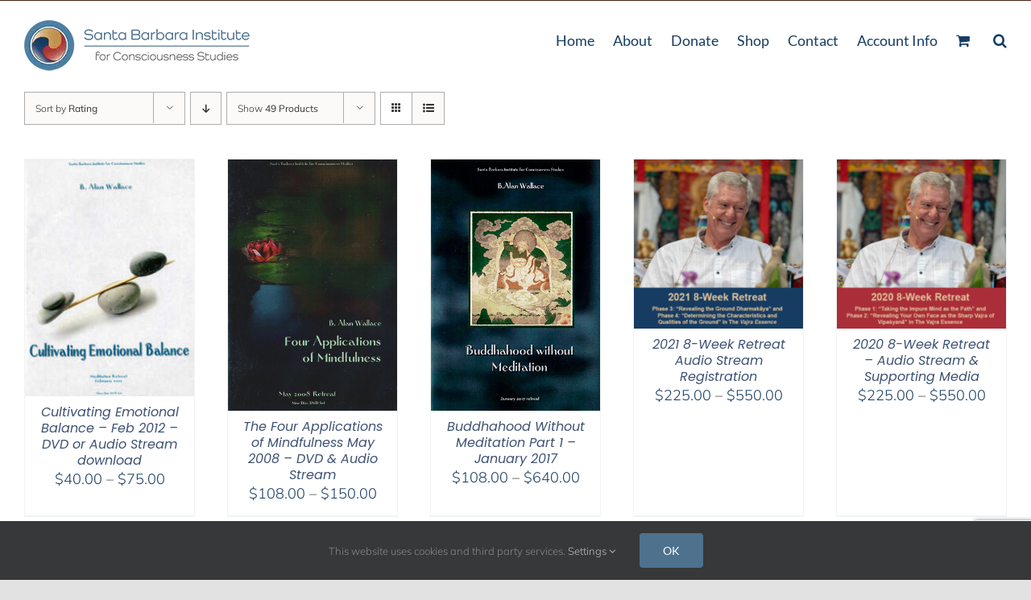

--- FILE ---
content_type: text/html; charset=UTF-8
request_url: https://sbinstitute.com/product-tag/retreat/?product_view=grid&product_count=49&product_orderby=rating&product_order=asc
body_size: 22701
content:
<!DOCTYPE html>
<html class="avada-html-layout-wide avada-html-header-position-top avada-html-is-archive" lang="en" prefix="og: https://ogp.me/ns#">
<head>
	<meta http-equiv="X-UA-Compatible" content="IE=edge" />
	<meta http-equiv="Content-Type" content="text/html; charset=utf-8"/>
	<meta name="viewport" content="width=device-width, initial-scale=1" />
	
<!-- Search Engine Optimization by Rank Math PRO - https://rankmath.com/ -->
<title>retreat Archives - Santa Barbara Institute for Consciousness Studies</title>
<meta name="robots" content="follow, index, max-snippet:-1, max-video-preview:-1, max-image-preview:large"/>
<link rel="canonical" href="https://sbinstitute.com/product-tag/retreat/" />
<meta property="og:locale" content="en_US" />
<meta property="og:type" content="article" />
<meta property="og:title" content="retreat Archives - Santa Barbara Institute for Consciousness Studies" />
<meta property="og:url" content="https://sbinstitute.com/product-tag/retreat/" />
<meta property="og:site_name" content="Santa Barbara Institute for Consciousness Studies" />
<meta property="article:publisher" content="https://www.facebook.com/BAlanWallace" />
<meta name="twitter:card" content="summary_large_image" />
<meta name="twitter:title" content="retreat Archives - Santa Barbara Institute for Consciousness Studies" />
<meta name="twitter:label1" content="Products" />
<meta name="twitter:data1" content="21" />
<script type="application/ld+json" class="rank-math-schema-pro">{"@context":"https://schema.org","@graph":[{"@type":"Organization","@id":"https://sbinstitute.com/#organization","name":"Santa Barbara Institute for Consciousness Studies","sameAs":["https://www.facebook.com/BAlanWallace"]},{"@type":"WebSite","@id":"https://sbinstitute.com/#website","url":"https://sbinstitute.com","name":"Santa Barbara Institute for Consciousness Studies","alternateName":"SBI","publisher":{"@id":"https://sbinstitute.com/#organization"},"inLanguage":"en"},{"@type":"BreadcrumbList","@id":"https://sbinstitute.com/product-tag/retreat/#breadcrumb","itemListElement":[{"@type":"ListItem","position":"1","item":{"@id":"https://sbinstitute.com","name":"Home"}},{"@type":"ListItem","position":"2","item":{"@id":"https://sbinstitute.com/product-tag/retreat/","name":"Products tagged &ldquo;retreat&rdquo;"}}]},{"@type":"CollectionPage","@id":"https://sbinstitute.com/product-tag/retreat/#webpage","url":"https://sbinstitute.com/product-tag/retreat/","name":"retreat Archives - Santa Barbara Institute for Consciousness Studies","isPartOf":{"@id":"https://sbinstitute.com/#website"},"inLanguage":"en","breadcrumb":{"@id":"https://sbinstitute.com/product-tag/retreat/#breadcrumb"}}]}</script>
<!-- /Rank Math WordPress SEO plugin -->

<link rel="alternate" type="application/rss+xml" title="Santa Barbara Institute for Consciousness Studies &raquo; Feed" href="https://sbinstitute.com/feed/" />
<link rel="alternate" type="application/rss+xml" title="Santa Barbara Institute for Consciousness Studies &raquo; Comments Feed" href="https://sbinstitute.com/comments/feed/" />
								<link rel="icon" href="https://sbinstitute.com/wp-content/uploads/2021/02/sbi-logo-final-icon-e1613658386569.png" type="image/png" />
		
		
					<!-- Android Icon -->
						<link rel="icon" sizes="192x192" href="https://sbinstitute.com/wp-content/uploads/2021/04/sbi-logo-final-icon-e1613658386569.png" type="image/png">
		
				<link rel="alternate" type="application/rss+xml" title="Santa Barbara Institute for Consciousness Studies &raquo; retreat Tag Feed" href="https://sbinstitute.com/product-tag/retreat/feed/" />
<style id='wp-img-auto-sizes-contain-inline-css' type='text/css'>
img:is([sizes=auto i],[sizes^="auto," i]){contain-intrinsic-size:3000px 1500px}
/*# sourceURL=wp-img-auto-sizes-contain-inline-css */
</style>
<link rel='stylesheet' id='wxp_front_style-css' href='https://sbinstitute.com/wp-content/plugins/wc-partial-shipment/assets/css/front.css?ver=5dee294baa67bad301bca03d77ceba6c' type='text/css' media='all' />
<link rel='stylesheet' id='woo-donations-front-style-css' href='https://sbinstitute.com/wp-content/plugins/woo-donations/assets/css/wdgk-front-style.css?ver=4.5.0' type='text/css' media='all' />
<style id='woocommerce-inline-inline-css' type='text/css'>
.woocommerce form .form-row .required { visibility: visible; }
/*# sourceURL=woocommerce-inline-inline-css */
</style>
<link rel='stylesheet' id='jquery-ui-style-css' href='https://sbinstitute.com/wp-content/plugins/woocommerce-jetpack/includes/css/jquery-ui.css?ver=1769211619' type='text/css' media='all' />
<link rel='stylesheet' id='wcj-timepicker-style-css' href='https://sbinstitute.com/wp-content/plugins/woocommerce-jetpack/includes/lib/timepicker/jquery.timepicker.min.css?ver=7.9.0' type='text/css' media='all' />
<link rel='stylesheet' id='gateway-css' href='https://sbinstitute.com/wp-content/plugins/woocommerce-paypal-payments/modules/ppcp-button/assets/css/gateway.css?ver=3.3.2' type='text/css' media='all' />
<link rel='stylesheet' id='wc-ppcp-applepay-css' href='https://sbinstitute.com/wp-content/plugins/woocommerce-paypal-payments/modules/ppcp-applepay/assets/css/styles.css?ver=3.3.2' type='text/css' media='all' />
<link rel='stylesheet' id='wc-ppcp-googlepay-css' href='https://sbinstitute.com/wp-content/plugins/woocommerce-paypal-payments/modules/ppcp-googlepay/assets/css/styles.css?ver=3.3.2' type='text/css' media='all' />
<link rel='stylesheet' id='child-style-css' href='https://sbinstitute.com/wp-content/themes/Avada-Child-Theme/style.css?ver=5dee294baa67bad301bca03d77ceba6c' type='text/css' media='all' />
<link rel='stylesheet' id='fusion-dynamic-css-css' href='https://sbinstitute.com/wp-content/uploads/fusion-styles/c341f729e6beb44cac6dc0985ceb0d74.min.css?ver=3.14.2' type='text/css' media='all' />
<link rel='stylesheet' id='avada-fullwidth-md-css' href='https://sbinstitute.com/wp-content/plugins/fusion-builder/assets/css/media/fullwidth-md.min.css?ver=3.14.2' type='text/css' media='only screen and (max-width: 1024px)' />
<link rel='stylesheet' id='avada-fullwidth-sm-css' href='https://sbinstitute.com/wp-content/plugins/fusion-builder/assets/css/media/fullwidth-sm.min.css?ver=3.14.2' type='text/css' media='only screen and (max-width: 720px)' />
<link rel='stylesheet' id='avada-icon-md-css' href='https://sbinstitute.com/wp-content/plugins/fusion-builder/assets/css/media/icon-md.min.css?ver=3.14.2' type='text/css' media='only screen and (max-width: 1024px)' />
<link rel='stylesheet' id='avada-icon-sm-css' href='https://sbinstitute.com/wp-content/plugins/fusion-builder/assets/css/media/icon-sm.min.css?ver=3.14.2' type='text/css' media='only screen and (max-width: 720px)' />
<link rel='stylesheet' id='avada-image-md-css' href='https://sbinstitute.com/wp-content/plugins/fusion-builder/assets/css/media/image-md.min.css?ver=7.14.2' type='text/css' media='only screen and (max-width: 1024px)' />
<link rel='stylesheet' id='avada-image-sm-css' href='https://sbinstitute.com/wp-content/plugins/fusion-builder/assets/css/media/image-sm.min.css?ver=7.14.2' type='text/css' media='only screen and (max-width: 720px)' />
<link rel='stylesheet' id='awb-text-md-css' href='https://sbinstitute.com/wp-content/plugins/fusion-builder/assets/css/media/text-md.min.css?ver=3.14.2' type='text/css' media='only screen and (max-width: 1024px)' />
<link rel='stylesheet' id='awb-text-sm-css' href='https://sbinstitute.com/wp-content/plugins/fusion-builder/assets/css/media/text-sm.min.css?ver=3.14.2' type='text/css' media='only screen and (max-width: 720px)' />
<link rel='stylesheet' id='awb-woo-cart-totals-md-css' href='https://sbinstitute.com/wp-content/plugins/fusion-builder/assets/css/media/woo-cart-totals-md.min.css?ver=3.14.2' type='text/css' media='only screen and (max-width: 1024px)' />
<link rel='stylesheet' id='awb-woo-cart-totals-sm-css' href='https://sbinstitute.com/wp-content/plugins/fusion-builder/assets/css/media/woo-cart-totals-sm.min.css?ver=3.14.2' type='text/css' media='only screen and (max-width: 720px)' />
<link rel='stylesheet' id='awb-layout-colums-md-css' href='https://sbinstitute.com/wp-content/plugins/fusion-builder/assets/css/media/layout-columns-md.min.css?ver=3.14.2' type='text/css' media='only screen and (max-width: 1024px)' />
<link rel='stylesheet' id='awb-layout-colums-sm-css' href='https://sbinstitute.com/wp-content/plugins/fusion-builder/assets/css/media/layout-columns-sm.min.css?ver=3.14.2' type='text/css' media='only screen and (max-width: 720px)' />
<link rel='stylesheet' id='avada-max-1c-css' href='https://sbinstitute.com/wp-content/themes/Avada/assets/css/media/max-1c.min.css?ver=7.14.2' type='text/css' media='only screen and (max-width: 640px)' />
<link rel='stylesheet' id='avada-max-2c-css' href='https://sbinstitute.com/wp-content/themes/Avada/assets/css/media/max-2c.min.css?ver=7.14.2' type='text/css' media='only screen and (max-width: 712px)' />
<link rel='stylesheet' id='avada-min-2c-max-3c-css' href='https://sbinstitute.com/wp-content/themes/Avada/assets/css/media/min-2c-max-3c.min.css?ver=7.14.2' type='text/css' media='only screen and (min-width: 712px) and (max-width: 784px)' />
<link rel='stylesheet' id='avada-min-3c-max-4c-css' href='https://sbinstitute.com/wp-content/themes/Avada/assets/css/media/min-3c-max-4c.min.css?ver=7.14.2' type='text/css' media='only screen and (min-width: 784px) and (max-width: 856px)' />
<link rel='stylesheet' id='avada-min-4c-max-5c-css' href='https://sbinstitute.com/wp-content/themes/Avada/assets/css/media/min-4c-max-5c.min.css?ver=7.14.2' type='text/css' media='only screen and (min-width: 856px) and (max-width: 928px)' />
<link rel='stylesheet' id='avada-min-5c-max-6c-css' href='https://sbinstitute.com/wp-content/themes/Avada/assets/css/media/min-5c-max-6c.min.css?ver=7.14.2' type='text/css' media='only screen and (min-width: 928px) and (max-width: 1000px)' />
<link rel='stylesheet' id='avada-min-shbp-css' href='https://sbinstitute.com/wp-content/themes/Avada/assets/css/media/min-shbp.min.css?ver=7.14.2' type='text/css' media='only screen and (min-width: 801px)' />
<link rel='stylesheet' id='avada-min-shbp-header-legacy-css' href='https://sbinstitute.com/wp-content/themes/Avada/assets/css/media/min-shbp-header-legacy.min.css?ver=7.14.2' type='text/css' media='only screen and (min-width: 801px)' />
<link rel='stylesheet' id='avada-max-shbp-css' href='https://sbinstitute.com/wp-content/themes/Avada/assets/css/media/max-shbp.min.css?ver=7.14.2' type='text/css' media='only screen and (max-width: 800px)' />
<link rel='stylesheet' id='avada-max-shbp-header-legacy-css' href='https://sbinstitute.com/wp-content/themes/Avada/assets/css/media/max-shbp-header-legacy.min.css?ver=7.14.2' type='text/css' media='only screen and (max-width: 800px)' />
<link rel='stylesheet' id='avada-max-sh-shbp-css' href='https://sbinstitute.com/wp-content/themes/Avada/assets/css/media/max-sh-shbp.min.css?ver=7.14.2' type='text/css' media='only screen and (max-width: 800px)' />
<link rel='stylesheet' id='avada-max-sh-shbp-header-legacy-css' href='https://sbinstitute.com/wp-content/themes/Avada/assets/css/media/max-sh-shbp-header-legacy.min.css?ver=7.14.2' type='text/css' media='only screen and (max-width: 800px)' />
<link rel='stylesheet' id='avada-min-768-max-1024-p-css' href='https://sbinstitute.com/wp-content/themes/Avada/assets/css/media/min-768-max-1024-p.min.css?ver=7.14.2' type='text/css' media='only screen and (min-device-width: 768px) and (max-device-width: 1024px) and (orientation: portrait)' />
<link rel='stylesheet' id='avada-min-768-max-1024-p-header-legacy-css' href='https://sbinstitute.com/wp-content/themes/Avada/assets/css/media/min-768-max-1024-p-header-legacy.min.css?ver=7.14.2' type='text/css' media='only screen and (min-device-width: 768px) and (max-device-width: 1024px) and (orientation: portrait)' />
<link rel='stylesheet' id='avada-min-768-max-1024-l-css' href='https://sbinstitute.com/wp-content/themes/Avada/assets/css/media/min-768-max-1024-l.min.css?ver=7.14.2' type='text/css' media='only screen and (min-device-width: 768px) and (max-device-width: 1024px) and (orientation: landscape)' />
<link rel='stylesheet' id='avada-min-768-max-1024-l-header-legacy-css' href='https://sbinstitute.com/wp-content/themes/Avada/assets/css/media/min-768-max-1024-l-header-legacy.min.css?ver=7.14.2' type='text/css' media='only screen and (min-device-width: 768px) and (max-device-width: 1024px) and (orientation: landscape)' />
<link rel='stylesheet' id='avada-max-sh-cbp-css' href='https://sbinstitute.com/wp-content/themes/Avada/assets/css/media/max-sh-cbp.min.css?ver=7.14.2' type='text/css' media='only screen and (max-width: 800px)' />
<link rel='stylesheet' id='avada-max-sh-sbp-css' href='https://sbinstitute.com/wp-content/themes/Avada/assets/css/media/max-sh-sbp.min.css?ver=7.14.2' type='text/css' media='only screen and (max-width: 800px)' />
<link rel='stylesheet' id='avada-max-sh-640-css' href='https://sbinstitute.com/wp-content/themes/Avada/assets/css/media/max-sh-640.min.css?ver=7.14.2' type='text/css' media='only screen and (max-width: 640px)' />
<link rel='stylesheet' id='avada-max-shbp-18-css' href='https://sbinstitute.com/wp-content/themes/Avada/assets/css/media/max-shbp-18.min.css?ver=7.14.2' type='text/css' media='only screen and (max-width: 782px)' />
<link rel='stylesheet' id='avada-max-shbp-32-css' href='https://sbinstitute.com/wp-content/themes/Avada/assets/css/media/max-shbp-32.min.css?ver=7.14.2' type='text/css' media='only screen and (max-width: 768px)' />
<link rel='stylesheet' id='avada-min-sh-cbp-css' href='https://sbinstitute.com/wp-content/themes/Avada/assets/css/media/min-sh-cbp.min.css?ver=7.14.2' type='text/css' media='only screen and (min-width: 800px)' />
<link rel='stylesheet' id='avada-max-640-css' href='https://sbinstitute.com/wp-content/themes/Avada/assets/css/media/max-640.min.css?ver=7.14.2' type='text/css' media='only screen and (max-device-width: 640px)' />
<link rel='stylesheet' id='avada-max-main-css' href='https://sbinstitute.com/wp-content/themes/Avada/assets/css/media/max-main.min.css?ver=7.14.2' type='text/css' media='only screen and (max-width: 1000px)' />
<link rel='stylesheet' id='avada-max-cbp-css' href='https://sbinstitute.com/wp-content/themes/Avada/assets/css/media/max-cbp.min.css?ver=7.14.2' type='text/css' media='only screen and (max-width: 800px)' />
<link rel='stylesheet' id='avada-max-640-gravity-css' href='https://sbinstitute.com/wp-content/themes/Avada/assets/css/media/max-640-gravity.min.css?ver=7.14.2' type='text/css' media='only screen and (max-device-width: 640px)' />
<link rel='stylesheet' id='avada-max-sh-cbp-gravity-css' href='https://sbinstitute.com/wp-content/themes/Avada/assets/css/media/max-sh-cbp-gravity.min.css?ver=7.14.2' type='text/css' media='only screen and (max-width: 800px)' />
<link rel='stylesheet' id='fb-max-sh-cbp-css' href='https://sbinstitute.com/wp-content/plugins/fusion-builder/assets/css/media/max-sh-cbp.min.css?ver=3.14.2' type='text/css' media='only screen and (max-width: 800px)' />
<link rel='stylesheet' id='fb-min-768-max-1024-p-css' href='https://sbinstitute.com/wp-content/plugins/fusion-builder/assets/css/media/min-768-max-1024-p.min.css?ver=3.14.2' type='text/css' media='only screen and (min-device-width: 768px) and (max-device-width: 1024px) and (orientation: portrait)' />
<link rel='stylesheet' id='fb-max-640-css' href='https://sbinstitute.com/wp-content/plugins/fusion-builder/assets/css/media/max-640.min.css?ver=3.14.2' type='text/css' media='only screen and (max-device-width: 640px)' />
<link rel='stylesheet' id='fb-max-1c-css' href='https://sbinstitute.com/wp-content/plugins/fusion-builder/assets/css/media/max-1c.css?ver=3.14.2' type='text/css' media='only screen and (max-width: 640px)' />
<link rel='stylesheet' id='fb-max-2c-css' href='https://sbinstitute.com/wp-content/plugins/fusion-builder/assets/css/media/max-2c.css?ver=3.14.2' type='text/css' media='only screen and (max-width: 712px)' />
<link rel='stylesheet' id='fb-min-2c-max-3c-css' href='https://sbinstitute.com/wp-content/plugins/fusion-builder/assets/css/media/min-2c-max-3c.css?ver=3.14.2' type='text/css' media='only screen and (min-width: 712px) and (max-width: 784px)' />
<link rel='stylesheet' id='fb-min-3c-max-4c-css' href='https://sbinstitute.com/wp-content/plugins/fusion-builder/assets/css/media/min-3c-max-4c.css?ver=3.14.2' type='text/css' media='only screen and (min-width: 784px) and (max-width: 856px)' />
<link rel='stylesheet' id='fb-min-4c-max-5c-css' href='https://sbinstitute.com/wp-content/plugins/fusion-builder/assets/css/media/min-4c-max-5c.css?ver=3.14.2' type='text/css' media='only screen and (min-width: 856px) and (max-width: 928px)' />
<link rel='stylesheet' id='fb-min-5c-max-6c-css' href='https://sbinstitute.com/wp-content/plugins/fusion-builder/assets/css/media/min-5c-max-6c.css?ver=3.14.2' type='text/css' media='only screen and (min-width: 928px) and (max-width: 1000px)' />
<link rel='stylesheet' id='avada-max-sh-cbp-woo-tabs-css' href='https://sbinstitute.com/wp-content/themes/Avada/assets/css/media/max-sh-cbp-woo-tabs.min.css?ver=7.14.2' type='text/css' media='only screen and (max-width: 800px)' />
<link rel='stylesheet' id='avada-min-768-max-1024-woo-css' href='https://sbinstitute.com/wp-content/themes/Avada/assets/css/media/min-768-max-1024-woo.min.css?ver=7.14.2' type='text/css' media='only screen and (min-device-width: 768px) and (max-device-width: 1024px)' />
<link rel='stylesheet' id='avada-max-sh-640-woo-css' href='https://sbinstitute.com/wp-content/themes/Avada/assets/css/media/max-sh-640-woo.min.css?ver=7.14.2' type='text/css' media='only screen and (max-width: 640px)' />
<link rel='stylesheet' id='avada-max-sh-cbp-woo-css' href='https://sbinstitute.com/wp-content/themes/Avada/assets/css/media/max-sh-cbp-woo.min.css?ver=7.14.2' type='text/css' media='only screen and (max-width: 800px)' />
<link rel='stylesheet' id='avada-min-sh-cbp-woo-css' href='https://sbinstitute.com/wp-content/themes/Avada/assets/css/media/min-sh-cbp-woo.min.css?ver=7.14.2' type='text/css' media='only screen and (min-width: 800px)' />
<script type="text/javascript" src="https://sbinstitute.com/wp-includes/js/jquery/jquery.min.js?ver=3.7.1" id="jquery-core-js"></script>
<script type="text/javascript" src="https://sbinstitute.com/wp-content/plugins/woocommerce/assets/js/jquery-blockui/jquery.blockUI.min.js?ver=2.7.0-wc.10.4.3" id="wc-jquery-blockui-js" defer="defer" data-wp-strategy="defer"></script>
<script type="text/javascript" id="wc-add-to-cart-js-extra">
/* <![CDATA[ */
var wc_add_to_cart_params = {"ajax_url":"/wp-admin/admin-ajax.php","wc_ajax_url":"/?wc-ajax=%%endpoint%%","i18n_view_cart":"View cart","cart_url":"https://sbinstitute.com/cart/","is_cart":"","cart_redirect_after_add":"yes"};
//# sourceURL=wc-add-to-cart-js-extra
/* ]]> */
</script>
<script type="text/javascript" src="https://sbinstitute.com/wp-content/plugins/woocommerce/assets/js/frontend/add-to-cart.min.js?ver=10.4.3" id="wc-add-to-cart-js" defer="defer" data-wp-strategy="defer"></script>
<script type="text/javascript" src="https://sbinstitute.com/wp-content/plugins/woocommerce/assets/js/js-cookie/js.cookie.min.js?ver=2.1.4-wc.10.4.3" id="wc-js-cookie-js" defer="defer" data-wp-strategy="defer"></script>
<script type="text/javascript" id="woocommerce-js-extra">
/* <![CDATA[ */
var woocommerce_params = {"ajax_url":"/wp-admin/admin-ajax.php","wc_ajax_url":"/?wc-ajax=%%endpoint%%","i18n_password_show":"Show password","i18n_password_hide":"Hide password"};
//# sourceURL=woocommerce-js-extra
/* ]]> */
</script>
<script type="text/javascript" src="https://sbinstitute.com/wp-content/plugins/woocommerce/assets/js/frontend/woocommerce.min.js?ver=10.4.3" id="woocommerce-js" defer="defer" data-wp-strategy="defer"></script>
<link rel="https://api.w.org/" href="https://sbinstitute.com/wp-json/" /><link rel="alternate" title="JSON" type="application/json" href="https://sbinstitute.com/wp-json/wp/v2/product_tag/46" /><link rel="EditURI" type="application/rsd+xml" title="RSD" href="https://sbinstitute.com/xmlrpc.php?rsd" />

            <style>
                .wdgk_donation_content a.button.wdgk_add_donation { background-color: #1e73be !important; } .wdgk_donation_content a.button.wdgk_add_donation { color: #eeee22 !important; }            </style>
<script type="text/javascript">
(function(url){
	if(/(?:Chrome\/26\.0\.1410\.63 Safari\/537\.31|WordfenceTestMonBot)/.test(navigator.userAgent)){ return; }
	var addEvent = function(evt, handler) {
		if (window.addEventListener) {
			document.addEventListener(evt, handler, false);
		} else if (window.attachEvent) {
			document.attachEvent('on' + evt, handler);
		}
	};
	var removeEvent = function(evt, handler) {
		if (window.removeEventListener) {
			document.removeEventListener(evt, handler, false);
		} else if (window.detachEvent) {
			document.detachEvent('on' + evt, handler);
		}
	};
	var evts = 'contextmenu dblclick drag dragend dragenter dragleave dragover dragstart drop keydown keypress keyup mousedown mousemove mouseout mouseover mouseup mousewheel scroll'.split(' ');
	var logHuman = function() {
		if (window.wfLogHumanRan) { return; }
		window.wfLogHumanRan = true;
		var wfscr = document.createElement('script');
		wfscr.type = 'text/javascript';
		wfscr.async = true;
		wfscr.src = url + '&r=' + Math.random();
		(document.getElementsByTagName('head')[0]||document.getElementsByTagName('body')[0]).appendChild(wfscr);
		for (var i = 0; i < evts.length; i++) {
			removeEvent(evts[i], logHuman);
		}
	};
	for (var i = 0; i < evts.length; i++) {
		addEvent(evts[i], logHuman);
	}
})('//sbinstitute.com/?wordfence_lh=1&hid=1F360E1105F05053494394ADAB22A630');
</script>		<style>
			.woocommerce-cart-form__cart-item.cart_item .product-name dl dd,
			.woocommerce-checkout-review-order-table .product-name dl dd {
				white-space: pre-wrap !important;
			}

			.woocommerce-cart-form__cart-item.cart_item .product-name dt,
			.woocommerce-checkout-review-order-table .product-name dt {
				display: block;
			}
		</style>
			<link rel="preload" href="https://sbinstitute.com/wp-content/uploads/fusion-gfonts/S6uyw4BMUTPHjx4wXg.woff2" as="font" type="font/woff2" crossorigin><link rel="preload" href="https://sbinstitute.com/wp-content/uploads/fusion-gfonts/1Ptvg83HX_SGhgqk3wot.woff2" as="font" type="font/woff2" crossorigin><link rel="preload" href="https://sbinstitute.com/wp-content/uploads/fusion-gfonts/memvYaGs126MiZpBA-UvWbX2vVnXBbObj2OVTS-muw.woff2" as="font" type="font/woff2" crossorigin><link rel="preload" href="https://sbinstitute.com/wp-content/uploads/fusion-gfonts/pxiEyp8kv8JHgFVrJJfecg.woff2" as="font" type="font/woff2" crossorigin><link rel="preload" href="https://sbinstitute.com/wp-content/uploads/fusion-gfonts/dFa6ZfeM_74wlPZtksIFajo6_Q.woff2" as="font" type="font/woff2" crossorigin><style type="text/css" id="css-fb-visibility">@media screen and (max-width: 720px){.fusion-no-small-visibility{display:none !important;}body .sm-text-align-center{text-align:center !important;}body .sm-text-align-left{text-align:left !important;}body .sm-text-align-right{text-align:right !important;}body .sm-text-align-justify{text-align:justify !important;}body .sm-flex-align-center{justify-content:center !important;}body .sm-flex-align-flex-start{justify-content:flex-start !important;}body .sm-flex-align-flex-end{justify-content:flex-end !important;}body .sm-mx-auto{margin-left:auto !important;margin-right:auto !important;}body .sm-ml-auto{margin-left:auto !important;}body .sm-mr-auto{margin-right:auto !important;}body .fusion-absolute-position-small{position:absolute;width:100%;}.awb-sticky.awb-sticky-small{ position: sticky; top: var(--awb-sticky-offset,0); }}@media screen and (min-width: 721px) and (max-width: 1024px){.fusion-no-medium-visibility{display:none !important;}body .md-text-align-center{text-align:center !important;}body .md-text-align-left{text-align:left !important;}body .md-text-align-right{text-align:right !important;}body .md-text-align-justify{text-align:justify !important;}body .md-flex-align-center{justify-content:center !important;}body .md-flex-align-flex-start{justify-content:flex-start !important;}body .md-flex-align-flex-end{justify-content:flex-end !important;}body .md-mx-auto{margin-left:auto !important;margin-right:auto !important;}body .md-ml-auto{margin-left:auto !important;}body .md-mr-auto{margin-right:auto !important;}body .fusion-absolute-position-medium{position:absolute;width:100%;}.awb-sticky.awb-sticky-medium{ position: sticky; top: var(--awb-sticky-offset,0); }}@media screen and (min-width: 1025px){.fusion-no-large-visibility{display:none !important;}body .lg-text-align-center{text-align:center !important;}body .lg-text-align-left{text-align:left !important;}body .lg-text-align-right{text-align:right !important;}body .lg-text-align-justify{text-align:justify !important;}body .lg-flex-align-center{justify-content:center !important;}body .lg-flex-align-flex-start{justify-content:flex-start !important;}body .lg-flex-align-flex-end{justify-content:flex-end !important;}body .lg-mx-auto{margin-left:auto !important;margin-right:auto !important;}body .lg-ml-auto{margin-left:auto !important;}body .lg-mr-auto{margin-right:auto !important;}body .fusion-absolute-position-large{position:absolute;width:100%;}.awb-sticky.awb-sticky-large{ position: sticky; top: var(--awb-sticky-offset,0); }}</style>	<noscript><style>.woocommerce-product-gallery{ opacity: 1 !important; }</style></noscript>
	<script type="text/javascript" id="google_gtagjs" src="https://www.googletagmanager.com/gtag/js?id=G-57QQG127BK" async="async"></script>
<script type="text/javascript" id="google_gtagjs-inline">
/* <![CDATA[ */
window.dataLayer = window.dataLayer || [];function gtag(){dataLayer.push(arguments);}gtag('js', new Date());gtag('config', 'G-57QQG127BK', {} );
/* ]]> */
</script>
		<script type="text/javascript">
			var doc = document.documentElement;
			doc.setAttribute( 'data-useragent', navigator.userAgent );
		</script>
		
	<script src="https://cdn.userway.org/widget.js" data-account="UBwFbdMwia"></script>
<script src="https://www.google.com/recaptcha/enterprise.js?render=6LdJaE4aAAAAAGLGsS7ktOf2DkccVOdTQNGjhhtd"></script>
<script>
  window.fbAsyncInit = function() {
    FB.init({
      appId      : '729566625944412',
      cookie     : true,
      xfbml      : true,
      version    : 'v19.0'
    });
      
    FB.AppEvents.logPageView();   
      
  };

  (function(d, s, id){
     var js, fjs = d.getElementsByTagName(s)[0];
     if (d.getElementById(id)) {return;}
     js = d.createElement(s); js.id = id;
     js.src = "https://connect.facebook.net/en_US/sdk.js";
     fjs.parentNode.insertBefore(js, fjs);
   }(document, 'script', 'facebook-jssdk'));
</script>
<script>
  function onClick(e) {
    e.preventDefault();
    grecaptcha.enterprise.ready(async () => {
      const token = await grecaptcha.enterprise.execute('6LdJaE4aAAAAAGLGsS7ktOf2DkccVOdTQNGjhhtd', {action: 'LOGIN'});
    });
  }

grecaptcha.enterprise.render('html_element', {
   'sitekey' : '6LdJaE4aAAAAAGLGsS7ktOf2DkccVOdTQNGjhhtd',
   'action': 'checkout',
 });
 </script><link rel='stylesheet' id='wc-blocks-style-css' href='https://sbinstitute.com/wp-content/plugins/woocommerce/assets/client/blocks/wc-blocks.css?ver=wc-10.4.3' type='text/css' media='all' />
<style id='global-styles-inline-css' type='text/css'>
:root{--wp--preset--aspect-ratio--square: 1;--wp--preset--aspect-ratio--4-3: 4/3;--wp--preset--aspect-ratio--3-4: 3/4;--wp--preset--aspect-ratio--3-2: 3/2;--wp--preset--aspect-ratio--2-3: 2/3;--wp--preset--aspect-ratio--16-9: 16/9;--wp--preset--aspect-ratio--9-16: 9/16;--wp--preset--color--black: #000000;--wp--preset--color--cyan-bluish-gray: #abb8c3;--wp--preset--color--white: #ffffff;--wp--preset--color--pale-pink: #f78da7;--wp--preset--color--vivid-red: #cf2e2e;--wp--preset--color--luminous-vivid-orange: #ff6900;--wp--preset--color--luminous-vivid-amber: #fcb900;--wp--preset--color--light-green-cyan: #7bdcb5;--wp--preset--color--vivid-green-cyan: #00d084;--wp--preset--color--pale-cyan-blue: #8ed1fc;--wp--preset--color--vivid-cyan-blue: #0693e3;--wp--preset--color--vivid-purple: #9b51e0;--wp--preset--color--awb-color-1: #ffffff;--wp--preset--color--awb-color-2: #e9d7c0;--wp--preset--color--awb-color-3: #f1e5d6;--wp--preset--color--awb-color-4: #bf8b44;--wp--preset--color--awb-color-5: #4c7fa2;--wp--preset--color--awb-color-6: #aa2e39;--wp--preset--color--awb-color-7: #163d63;--wp--preset--color--awb-color-8: #7a809b;--wp--preset--color--awb-color-custom-10: #b5514e;--wp--preset--color--awb-color-custom-11: #f8f2ec;--wp--preset--color--awb-color-custom-12: #fdfcf9;--wp--preset--color--awb-color-custom-13: #7a809b;--wp--preset--color--awb-color-custom-16: #474747;--wp--preset--color--awb-color-custom-17: #26303e;--wp--preset--color--awb-color-custom-18: rgba(242,243,245,0.7);--wp--preset--gradient--vivid-cyan-blue-to-vivid-purple: linear-gradient(135deg,rgb(6,147,227) 0%,rgb(155,81,224) 100%);--wp--preset--gradient--light-green-cyan-to-vivid-green-cyan: linear-gradient(135deg,rgb(122,220,180) 0%,rgb(0,208,130) 100%);--wp--preset--gradient--luminous-vivid-amber-to-luminous-vivid-orange: linear-gradient(135deg,rgb(252,185,0) 0%,rgb(255,105,0) 100%);--wp--preset--gradient--luminous-vivid-orange-to-vivid-red: linear-gradient(135deg,rgb(255,105,0) 0%,rgb(207,46,46) 100%);--wp--preset--gradient--very-light-gray-to-cyan-bluish-gray: linear-gradient(135deg,rgb(238,238,238) 0%,rgb(169,184,195) 100%);--wp--preset--gradient--cool-to-warm-spectrum: linear-gradient(135deg,rgb(74,234,220) 0%,rgb(151,120,209) 20%,rgb(207,42,186) 40%,rgb(238,44,130) 60%,rgb(251,105,98) 80%,rgb(254,248,76) 100%);--wp--preset--gradient--blush-light-purple: linear-gradient(135deg,rgb(255,206,236) 0%,rgb(152,150,240) 100%);--wp--preset--gradient--blush-bordeaux: linear-gradient(135deg,rgb(254,205,165) 0%,rgb(254,45,45) 50%,rgb(107,0,62) 100%);--wp--preset--gradient--luminous-dusk: linear-gradient(135deg,rgb(255,203,112) 0%,rgb(199,81,192) 50%,rgb(65,88,208) 100%);--wp--preset--gradient--pale-ocean: linear-gradient(135deg,rgb(255,245,203) 0%,rgb(182,227,212) 50%,rgb(51,167,181) 100%);--wp--preset--gradient--electric-grass: linear-gradient(135deg,rgb(202,248,128) 0%,rgb(113,206,126) 100%);--wp--preset--gradient--midnight: linear-gradient(135deg,rgb(2,3,129) 0%,rgb(40,116,252) 100%);--wp--preset--font-size--small: 13.5px;--wp--preset--font-size--medium: 20px;--wp--preset--font-size--large: 27px;--wp--preset--font-size--x-large: 42px;--wp--preset--font-size--normal: 18px;--wp--preset--font-size--xlarge: 36px;--wp--preset--font-size--huge: 54px;--wp--preset--spacing--20: 0.44rem;--wp--preset--spacing--30: 0.67rem;--wp--preset--spacing--40: 1rem;--wp--preset--spacing--50: 1.5rem;--wp--preset--spacing--60: 2.25rem;--wp--preset--spacing--70: 3.38rem;--wp--preset--spacing--80: 5.06rem;--wp--preset--shadow--natural: 6px 6px 9px rgba(0, 0, 0, 0.2);--wp--preset--shadow--deep: 12px 12px 50px rgba(0, 0, 0, 0.4);--wp--preset--shadow--sharp: 6px 6px 0px rgba(0, 0, 0, 0.2);--wp--preset--shadow--outlined: 6px 6px 0px -3px rgb(255, 255, 255), 6px 6px rgb(0, 0, 0);--wp--preset--shadow--crisp: 6px 6px 0px rgb(0, 0, 0);}:where(.is-layout-flex){gap: 0.5em;}:where(.is-layout-grid){gap: 0.5em;}body .is-layout-flex{display: flex;}.is-layout-flex{flex-wrap: wrap;align-items: center;}.is-layout-flex > :is(*, div){margin: 0;}body .is-layout-grid{display: grid;}.is-layout-grid > :is(*, div){margin: 0;}:where(.wp-block-columns.is-layout-flex){gap: 2em;}:where(.wp-block-columns.is-layout-grid){gap: 2em;}:where(.wp-block-post-template.is-layout-flex){gap: 1.25em;}:where(.wp-block-post-template.is-layout-grid){gap: 1.25em;}.has-black-color{color: var(--wp--preset--color--black) !important;}.has-cyan-bluish-gray-color{color: var(--wp--preset--color--cyan-bluish-gray) !important;}.has-white-color{color: var(--wp--preset--color--white) !important;}.has-pale-pink-color{color: var(--wp--preset--color--pale-pink) !important;}.has-vivid-red-color{color: var(--wp--preset--color--vivid-red) !important;}.has-luminous-vivid-orange-color{color: var(--wp--preset--color--luminous-vivid-orange) !important;}.has-luminous-vivid-amber-color{color: var(--wp--preset--color--luminous-vivid-amber) !important;}.has-light-green-cyan-color{color: var(--wp--preset--color--light-green-cyan) !important;}.has-vivid-green-cyan-color{color: var(--wp--preset--color--vivid-green-cyan) !important;}.has-pale-cyan-blue-color{color: var(--wp--preset--color--pale-cyan-blue) !important;}.has-vivid-cyan-blue-color{color: var(--wp--preset--color--vivid-cyan-blue) !important;}.has-vivid-purple-color{color: var(--wp--preset--color--vivid-purple) !important;}.has-black-background-color{background-color: var(--wp--preset--color--black) !important;}.has-cyan-bluish-gray-background-color{background-color: var(--wp--preset--color--cyan-bluish-gray) !important;}.has-white-background-color{background-color: var(--wp--preset--color--white) !important;}.has-pale-pink-background-color{background-color: var(--wp--preset--color--pale-pink) !important;}.has-vivid-red-background-color{background-color: var(--wp--preset--color--vivid-red) !important;}.has-luminous-vivid-orange-background-color{background-color: var(--wp--preset--color--luminous-vivid-orange) !important;}.has-luminous-vivid-amber-background-color{background-color: var(--wp--preset--color--luminous-vivid-amber) !important;}.has-light-green-cyan-background-color{background-color: var(--wp--preset--color--light-green-cyan) !important;}.has-vivid-green-cyan-background-color{background-color: var(--wp--preset--color--vivid-green-cyan) !important;}.has-pale-cyan-blue-background-color{background-color: var(--wp--preset--color--pale-cyan-blue) !important;}.has-vivid-cyan-blue-background-color{background-color: var(--wp--preset--color--vivid-cyan-blue) !important;}.has-vivid-purple-background-color{background-color: var(--wp--preset--color--vivid-purple) !important;}.has-black-border-color{border-color: var(--wp--preset--color--black) !important;}.has-cyan-bluish-gray-border-color{border-color: var(--wp--preset--color--cyan-bluish-gray) !important;}.has-white-border-color{border-color: var(--wp--preset--color--white) !important;}.has-pale-pink-border-color{border-color: var(--wp--preset--color--pale-pink) !important;}.has-vivid-red-border-color{border-color: var(--wp--preset--color--vivid-red) !important;}.has-luminous-vivid-orange-border-color{border-color: var(--wp--preset--color--luminous-vivid-orange) !important;}.has-luminous-vivid-amber-border-color{border-color: var(--wp--preset--color--luminous-vivid-amber) !important;}.has-light-green-cyan-border-color{border-color: var(--wp--preset--color--light-green-cyan) !important;}.has-vivid-green-cyan-border-color{border-color: var(--wp--preset--color--vivid-green-cyan) !important;}.has-pale-cyan-blue-border-color{border-color: var(--wp--preset--color--pale-cyan-blue) !important;}.has-vivid-cyan-blue-border-color{border-color: var(--wp--preset--color--vivid-cyan-blue) !important;}.has-vivid-purple-border-color{border-color: var(--wp--preset--color--vivid-purple) !important;}.has-vivid-cyan-blue-to-vivid-purple-gradient-background{background: var(--wp--preset--gradient--vivid-cyan-blue-to-vivid-purple) !important;}.has-light-green-cyan-to-vivid-green-cyan-gradient-background{background: var(--wp--preset--gradient--light-green-cyan-to-vivid-green-cyan) !important;}.has-luminous-vivid-amber-to-luminous-vivid-orange-gradient-background{background: var(--wp--preset--gradient--luminous-vivid-amber-to-luminous-vivid-orange) !important;}.has-luminous-vivid-orange-to-vivid-red-gradient-background{background: var(--wp--preset--gradient--luminous-vivid-orange-to-vivid-red) !important;}.has-very-light-gray-to-cyan-bluish-gray-gradient-background{background: var(--wp--preset--gradient--very-light-gray-to-cyan-bluish-gray) !important;}.has-cool-to-warm-spectrum-gradient-background{background: var(--wp--preset--gradient--cool-to-warm-spectrum) !important;}.has-blush-light-purple-gradient-background{background: var(--wp--preset--gradient--blush-light-purple) !important;}.has-blush-bordeaux-gradient-background{background: var(--wp--preset--gradient--blush-bordeaux) !important;}.has-luminous-dusk-gradient-background{background: var(--wp--preset--gradient--luminous-dusk) !important;}.has-pale-ocean-gradient-background{background: var(--wp--preset--gradient--pale-ocean) !important;}.has-electric-grass-gradient-background{background: var(--wp--preset--gradient--electric-grass) !important;}.has-midnight-gradient-background{background: var(--wp--preset--gradient--midnight) !important;}.has-small-font-size{font-size: var(--wp--preset--font-size--small) !important;}.has-medium-font-size{font-size: var(--wp--preset--font-size--medium) !important;}.has-large-font-size{font-size: var(--wp--preset--font-size--large) !important;}.has-x-large-font-size{font-size: var(--wp--preset--font-size--x-large) !important;}
/*# sourceURL=global-styles-inline-css */
</style>
</head>

<body class="archive tax-product_tag term-retreat term-46 wp-theme-Avada wp-child-theme-Avada-Child-Theme theme-Avada woocommerce woocommerce-page woocommerce-no-js awb-no-sidebars fusion-image-hovers fusion-pagination-sizing fusion-button_type-flat fusion-button_span-no fusion-button_gradient-linear avada-image-rollover-circle-no avada-image-rollover-no fusion-body ltr no-tablet-sticky-header no-mobile-sticky-header no-mobile-slidingbar no-mobile-totop fusion-disable-outline fusion-sub-menu-fade mobile-logo-pos-left layout-wide-mode avada-has-boxed-modal-shadow- layout-scroll-offset-full avada-has-zero-margin-offset-top fusion-top-header menu-text-align-center fusion-woo-product-design-clean fusion-woo-shop-page-columns-5 fusion-woo-related-columns-5 fusion-woo-archive-page-columns-5 fusion-woocommerce-equal-heights avada-has-woo-gallery-disabled woo-sale-badge-circle woo-outofstock-badge-top_bar mobile-menu-design-modern fusion-show-pagination-text fusion-header-layout-v3 avada-responsive avada-footer-fx-none avada-menu-highlight-style-bar fusion-search-form-clean fusion-main-menu-search-overlay fusion-avatar-circle avada-blog-layout-large avada-blog-archive-layout-large avada-header-shadow-no avada-menu-icon-position-left avada-has-megamenu-shadow avada-has-mainmenu-dropdown-divider avada-has-mobile-menu-search avada-has-main-nav-search-icon avada-has-breadcrumb-mobile-hidden avada-has-titlebar-hide avada-header-border-color-full-transparent avada-has-pagination-width_height avada-flyout-menu-direction-fade avada-ec-views-v1" data-awb-post-id="2181">
		<a class="skip-link screen-reader-text" href="#content">Skip to content</a>

	<div id="boxed-wrapper">
		
		<div id="wrapper" class="fusion-wrapper">
			<div id="home" style="position:relative;top:-1px;"></div>
							
					
			<header class="fusion-header-wrapper">
				<div class="fusion-header-v3 fusion-logo-alignment fusion-logo-left fusion-sticky-menu- fusion-sticky-logo-1 fusion-mobile-logo-1  fusion-mobile-menu-design-modern">
					
<div class="fusion-secondary-header">
	<div class="fusion-row">
							<div class="fusion-alignright">
				<nav class="fusion-secondary-menu" role="navigation" aria-label="Secondary Menu"></nav>			</div>
			</div>
</div>
<div class="fusion-header-sticky-height"></div>
<div class="fusion-header">
	<div class="fusion-row">
					<div class="fusion-logo" data-margin-top="20px" data-margin-bottom="20px" data-margin-left="0px" data-margin-right="0px">
			<a class="fusion-logo-link"  href="https://sbinstitute.com/" >

						<!-- standard logo -->
			<img src="https://sbinstitute.com/wp-content/uploads/2022/06/sbi-logo-dk-grey-285px.webp" srcset="https://sbinstitute.com/wp-content/uploads/2022/06/sbi-logo-dk-grey-285px.webp 1x, https://sbinstitute.com/wp-content/uploads/2022/06/sbi-logo-dk-grey-570px.webp 2x" width="285" height="72" style="max-height:72px;height:auto;" alt="Santa Barbara Institute for Consciousness Studies Logo" data-retina_logo_url="https://sbinstitute.com/wp-content/uploads/2022/06/sbi-logo-dk-grey-570px.webp" class="fusion-standard-logo" />

											<!-- mobile logo -->
				<img src="https://sbinstitute.com/wp-content/uploads/2022/06/sbi-logo-dk-grey-285px.webp" srcset="https://sbinstitute.com/wp-content/uploads/2022/06/sbi-logo-dk-grey-285px.webp 1x" width="285" height="72" alt="Santa Barbara Institute for Consciousness Studies Logo" data-retina_logo_url="" class="fusion-mobile-logo" />
			
											<!-- sticky header logo -->
				<img src="https://sbinstitute.com/wp-content/uploads/2022/06/sbi-logo-dk-grey-285px.webp" srcset="https://sbinstitute.com/wp-content/uploads/2022/06/sbi-logo-dk-grey-285px.webp 1x, https://sbinstitute.com/wp-content/uploads/2022/06/sbi-logo-dk-grey-570px.webp 2x" width="285" height="72" style="max-height:72px;height:auto;" alt="Santa Barbara Institute for Consciousness Studies Logo" data-retina_logo_url="https://sbinstitute.com/wp-content/uploads/2022/06/sbi-logo-dk-grey-570px.webp" class="fusion-sticky-logo" />
					</a>
		</div>		<nav class="fusion-main-menu" aria-label="Main Menu"><div class="fusion-overlay-search">		<form role="search" class="searchform fusion-search-form  fusion-search-form-clean" method="get" action="https://sbinstitute.com/">
			<div class="fusion-search-form-content">

				
				<div class="fusion-search-field search-field">
					<label><span class="screen-reader-text">Search for:</span>
													<input type="search" value="" name="s" class="s" placeholder="Search..." required aria-required="true" aria-label="Search..."/>
											</label>
				</div>
				<div class="fusion-search-button search-button">
					<input type="submit" class="fusion-search-submit searchsubmit" aria-label="Search" value="&#xf002;" />
									</div>

				
			</div>


			
		</form>
		<div class="fusion-search-spacer"></div><a href="#" role="button" aria-label="Close Search" class="fusion-close-search"></a></div><ul id="menu-main-menu" class="fusion-menu"><li  id="menu-item-9"  class="menu-item menu-item-type-post_type menu-item-object-page menu-item-home menu-item-9"  data-item-id="9"><a  title="Santa Barbara Institute" href="https://sbinstitute.com/" class="fusion-bar-highlight"><span class="menu-text">Home</span></a></li><li  id="menu-item-18"  class="menu-item menu-item-type-post_type menu-item-object-page menu-item-has-children menu-item-18 fusion-dropdown-menu"  data-item-id="18"><a  title="About SBI" href="https://sbinstitute.com/about/" class="fusion-bar-highlight"><span class="menu-text">About</span></a><ul class="sub-menu"><li  id="menu-item-23855"  class="menu-item menu-item-type-post_type menu-item-object-page menu-item-23855 fusion-dropdown-submenu" ><a  href="https://sbinstitute.com/about/dr-b-alan-wallace/" class="fusion-bar-highlight"><span>Dr. B. Alan Wallace</span></a></li><li  id="menu-item-23856"  class="menu-item menu-item-type-post_type menu-item-object-page menu-item-23856 fusion-dropdown-submenu" ><a  href="https://sbinstitute.com/about/board-of-directors/" class="fusion-bar-highlight"><span>Board of Directors</span></a></li></ul></li><li  id="menu-item-68"  class="menu-item menu-item-type-post_type menu-item-object-page menu-item-68"  data-item-id="68"><a  href="https://sbinstitute.com/donation/" class="fusion-bar-highlight"><span class="menu-text">Donate</span></a></li><li  id="menu-item-23172"  class="menu-item menu-item-type-post_type menu-item-object-page menu-item-23172"  data-item-id="23172"><a  href="https://sbinstitute.com/shop/" class="fusion-bar-highlight"><span class="menu-text">Shop</span></a></li><li  id="menu-item-17"  class="menu-item menu-item-type-post_type menu-item-object-page menu-item-17"  data-item-id="17"><a  href="https://sbinstitute.com/contact/" class="fusion-bar-highlight"><span class="menu-text">Contact</span></a></li><li  id="menu-item-31863"  class="menu-item menu-item-type-custom menu-item-object-custom menu-item-has-children menu-item-31863 fusion-dropdown-menu"  data-item-id="31863"><a  href="#" class="fusion-bar-highlight"><span class="menu-text">Account Info</span></a><ul class="sub-menu"><li  id="menu-item-31880"  class="menu-item menu-item-type-custom menu-item-object-custom menu-item-31880 fusion-dropdown-submenu" ><a  href="https://sbinstitute.com/my-account/edit-account/" class="fusion-bar-highlight"><span>Account details</span></a></li><li  id="menu-item-31879"  class="menu-item menu-item-type-custom menu-item-object-custom menu-item-31879 fusion-dropdown-submenu" ><a  href="https://sbinstitute.com/my-account/orders/" class="fusion-bar-highlight"><span>Orders</span></a></li><li  id="menu-item-31882"  class="menu-item menu-item-type-custom menu-item-object-custom menu-item-31882 fusion-dropdown-submenu" ><a  href="https://sbinstitute.com/my-account/lost-password/" class="fusion-bar-highlight"><span>Lost password</span></a></li></ul></li><li class="fusion-custom-menu-item fusion-menu-cart fusion-main-menu-cart fusion-widget-cart-counter"><a class="fusion-main-menu-icon fusion-bar-highlight" href="https://sbinstitute.com/cart/"><span class="menu-text" aria-label="View Cart"></span></a></li><li class="fusion-custom-menu-item fusion-main-menu-search fusion-search-overlay"><a class="fusion-main-menu-icon fusion-bar-highlight" href="#" aria-label="Search" data-title="Search" title="Search" role="button" aria-expanded="false"></a></li></ul></nav>	<div class="fusion-mobile-menu-icons">
							<a href="#" class="fusion-icon awb-icon-bars" aria-label="Toggle mobile menu" aria-expanded="false"></a>
		
					<a href="#" class="fusion-icon awb-icon-search" aria-label="Toggle mobile search"></a>
		
		
					<a href="https://sbinstitute.com/cart/" class="fusion-icon awb-icon-shopping-cart"  aria-label="Toggle mobile cart"></a>
			</div>

<nav class="fusion-mobile-nav-holder fusion-mobile-menu-text-align-left" aria-label="Main Menu Mobile"></nav>

		
<div class="fusion-clearfix"></div>
<div class="fusion-mobile-menu-search">
			<form role="search" class="searchform fusion-search-form  fusion-search-form-clean" method="get" action="https://sbinstitute.com/">
			<div class="fusion-search-form-content">

				
				<div class="fusion-search-field search-field">
					<label><span class="screen-reader-text">Search for:</span>
													<input type="search" value="" name="s" class="s" placeholder="Search..." required aria-required="true" aria-label="Search..."/>
											</label>
				</div>
				<div class="fusion-search-button search-button">
					<input type="submit" class="fusion-search-submit searchsubmit" aria-label="Search" value="&#xf002;" />
									</div>

				
			</div>


			
		</form>
		</div>
			</div>
</div>
				</div>
				<div class="fusion-clearfix"></div>
			</header>
								
							<div id="sliders-container" class="fusion-slider-visibility">
					</div>
				
					
							
			
						<main id="main" class="clearfix ">
				<div class="fusion-row" style="">
		<div class="woocommerce-container">
			<section id="content" class="" style="">
		<header class="woocommerce-products-header">
	
	</header>
<div class="woocommerce-notices-wrapper"></div>
<div class="catalog-ordering fusion-clearfix">
			<div class="orderby-order-container">
			<ul class="orderby order-dropdown">
				<li>
					<span class="current-li">
						<span class="current-li-content">
														<a aria-haspopup="true">Sort by <strong>Rating</strong></a>
						</span>
					</span>
					<ul>
																			<li class="">
																<a href="?product_view=grid&product_count=49&product_orderby=default&product_order=asc">Sort by <strong>Default Order</strong></a>
							</li>
												<li class="">
														<a href="?product_view=grid&product_count=49&product_orderby=name&product_order=asc">Sort by <strong>Name</strong></a>
						</li>
						<li class="">
														<a href="?product_view=grid&product_count=49&product_orderby=price&product_order=asc">Sort by <strong>Price</strong></a>
						</li>
						<li class="">
														<a href="?product_view=grid&product_count=49&product_orderby=date&product_order=asc">Sort by <strong>Date</strong></a>
						</li>
						<li class="">
														<a href="?product_view=grid&product_count=49&product_orderby=popularity&product_order=asc">Sort by <strong>Popularity</strong></a>
						</li>

													<li class="current">
																<a href="?product_view=grid&product_count=49&product_orderby=rating&product_order=asc">Sort by <strong>Rating</strong></a>
							</li>
											</ul>
				</li>
			</ul>

			<ul class="order">
															<li class="asc"><a aria-label="Descending order" aria-haspopup="true" href="?product_view=grid&product_count=49&product_orderby=rating&product_order=desc"><i class="awb-icon-arrow-down2" aria-hidden="true"></i></a></li>
												</ul>
		</div>

		<ul class="sort-count order-dropdown">
			<li>
				<span class="current-li">
					<a aria-haspopup="true">
						Show <strong>49 Products</strong>						</a>
					</span>
				<ul>
					<li class="current">
						<a href="?product_view=grid&product_count=49&product_orderby=rating&product_order=asc">
							Show <strong>49 Products</strong>						</a>
					</li>
					<li class="">
						<a href="?product_view=grid&product_count=98&product_orderby=rating&product_order=asc">
							Show <strong>98 Products</strong>						</a>
					</li>
					<li class="">
						<a href="?product_view=grid&product_count=147&product_orderby=rating&product_order=asc">
							Show <strong>147 Products</strong>						</a>
					</li>
				</ul>
			</li>
		</ul>
	
																<ul class="fusion-grid-list-view">
			<li class="fusion-grid-view-li active-view">
				<a class="fusion-grid-view" aria-label="View as grid" aria-haspopup="true" href="?product_view=grid&product_count=49&product_orderby=rating&product_order=asc"><i class="awb-icon-grid icomoon-grid" aria-hidden="true"></i></a>
			</li>
			<li class="fusion-list-view-li">
				<a class="fusion-list-view" aria-haspopup="true" aria-label="View as list" href="?product_view=list&product_count=49&product_orderby=rating&product_order=asc"><i class="awb-icon-list icomoon-list" aria-hidden="true"></i></a>
			</li>
		</ul>
	</div>
<ul class="products clearfix products-5">
<li class="product type-product post-2181 status-publish first instock product_cat-2008-2016-retreats product_cat-audio product_cat-dvd-video product_cat-mp3-audio-cd product_cat-podcasts-audio-stream product_cat-weekend-retreats product_tag-audio product_tag-audio-stream-2 product_tag-dvd product_tag-mp3-cd product_tag-retreat has-post-thumbnail taxable shipping-taxable purchasable product-type-variable product-grid-view">
	<div class="fusion-product-wrapper">

<div class="fusion-clean-product-image-wrapper ">
	<div  class="fusion-image-wrapper fusion-image-size-fixed" aria-haspopup="true">
							<a href="https://sbinstitute.com/product/cultivating-emotional-balance/" aria-label="Cultivating Emotional Balance &#8211; Feb 2012 &#8211; DVD or Audio Stream download">
							<img width="350" height="491" src="https://sbinstitute.com/wp-content/uploads/2018/02/Cultivating-Emotional-Balance-Feb-2012.jpeg" class="attachment-woocommerce_thumbnail size-woocommerce_thumbnail lazyload wp-post-image" alt="" decoding="async" fetchpriority="high" srcset="data:image/svg+xml,%3Csvg%20xmlns%3D%27http%3A%2F%2Fwww.w3.org%2F2000%2Fsvg%27%20width%3D%27350%27%20height%3D%27491%27%20viewBox%3D%270%200%20350%20491%27%3E%3Crect%20width%3D%27350%27%20height%3D%27491%27%20fill-opacity%3D%220%22%2F%3E%3C%2Fsvg%3E" data-orig-src="https://sbinstitute.com/wp-content/uploads/2018/02/Cultivating-Emotional-Balance-Feb-2012.jpeg" data-srcset="https://sbinstitute.com/wp-content/uploads/2018/02/Cultivating-Emotional-Balance-Feb-2012-200x281.jpeg 200w, https://sbinstitute.com/wp-content/uploads/2018/02/Cultivating-Emotional-Balance-Feb-2012-214x300.jpeg 214w, https://sbinstitute.com/wp-content/uploads/2018/02/Cultivating-Emotional-Balance-Feb-2012.jpeg 350w" data-sizes="auto" title="SBI-Cultivating Emotional Balance - Feb 2012 - DVD or Audio Stream download 1" data-orig-><div class="cart-loading"><i class="awb-icon-spinner" aria-hidden="true"></i></div>			</a>
							</div>
</div>
<div class="fusion-product-content">
	<div class="product-details">
		<div class="product-details-container">
<h3 class="product-title">
	<a href="https://sbinstitute.com/product/cultivating-emotional-balance/">
		Cultivating Emotional Balance &#8211; Feb 2012 &#8211; DVD or Audio Stream download	</a>
</h3>
<div class="fusion-price-rating">

	<span class="price"><span class="woocommerce-Price-amount amount" aria-hidden="true"><bdi><span class="woocommerce-Price-currencySymbol">&#36;</span>40.00</bdi></span> <span aria-hidden="true">&ndash;</span> <span class="woocommerce-Price-amount amount" aria-hidden="true"><bdi><span class="woocommerce-Price-currencySymbol">&#36;</span>75.00</bdi></span><span class="screen-reader-text">Price range: &#36;40.00 through &#36;75.00</span></span>
		</div>
	</div>
</div>

	</div> 


</div>
</li>
<li class="product type-product post-2267 status-publish instock product_cat-2008-2016-retreats product_cat-audio product_cat-dvd-video product_cat-podcasts-audio-stream product_cat-retreats product_cat-week-long-retreats product_tag-audio product_tag-dvd product_tag-retreat has-post-thumbnail taxable shipping-taxable purchasable product-type-variable product-grid-view">
	<div class="fusion-product-wrapper">

<div class="fusion-clean-product-image-wrapper ">
	<div  class="fusion-image-wrapper fusion-image-size-fixed" aria-haspopup="true">
							<a href="https://sbinstitute.com/product/the-four-applications-of-mindfulness-may-2008-dvd-audio-stream/" aria-label="The Four Applications of Mindfulness May 2008 &#8211; DVD &#038; Audio Stream">
							<img width="350" height="520" src="https://sbinstitute.com/wp-content/uploads/2018/02/Four-Applications-of-Mindfulness.jpg" class="attachment-woocommerce_thumbnail size-woocommerce_thumbnail lazyload wp-post-image" alt="" decoding="async" srcset="data:image/svg+xml,%3Csvg%20xmlns%3D%27http%3A%2F%2Fwww.w3.org%2F2000%2Fsvg%27%20width%3D%27350%27%20height%3D%27520%27%20viewBox%3D%270%200%20350%20520%27%3E%3Crect%20width%3D%27350%27%20height%3D%27520%27%20fill-opacity%3D%220%22%2F%3E%3C%2Fsvg%3E" data-orig-src="https://sbinstitute.com/wp-content/uploads/2018/02/Four-Applications-of-Mindfulness.jpg" data-srcset="https://sbinstitute.com/wp-content/uploads/2018/02/Four-Applications-of-Mindfulness-200x297.jpg 200w, https://sbinstitute.com/wp-content/uploads/2018/02/Four-Applications-of-Mindfulness-202x300.jpg 202w, https://sbinstitute.com/wp-content/uploads/2018/02/Four-Applications-of-Mindfulness.jpg 350w" data-sizes="auto" title="SBI-The Four Applications of Mindfulness May 2008 - DVD &amp; Audio Stream 2" data-orig-><div class="cart-loading"><i class="awb-icon-spinner" aria-hidden="true"></i></div>			</a>
							</div>
</div>
<div class="fusion-product-content">
	<div class="product-details">
		<div class="product-details-container">
<h3 class="product-title">
	<a href="https://sbinstitute.com/product/the-four-applications-of-mindfulness-may-2008-dvd-audio-stream/">
		The Four Applications of Mindfulness May 2008 &#8211; DVD &#038; Audio Stream	</a>
</h3>
<div class="fusion-price-rating">

	<span class="price"><span class="woocommerce-Price-amount amount" aria-hidden="true"><bdi><span class="woocommerce-Price-currencySymbol">&#36;</span>108.00</bdi></span> <span aria-hidden="true">&ndash;</span> <span class="woocommerce-Price-amount amount" aria-hidden="true"><bdi><span class="woocommerce-Price-currencySymbol">&#36;</span>150.00</bdi></span><span class="screen-reader-text">Price range: &#36;108.00 through &#36;150.00</span></span>
		</div>
	</div>
</div>

	</div> 


</div>
</li>
<li class="product type-product post-3984 status-publish instock product_cat-2017-2020-retreats product_cat-audio product_cat-dvd-video product_cat-new-videos-of-past-retreats product_cat-podcasts-audio-stream product_cat-week-long-retreats product_tag-audio product_tag-audio-stream product_tag-dvd product_tag-retreat product_tag-video has-post-thumbnail shipping-taxable purchasable product-type-variable product-grid-view">
	<div class="fusion-product-wrapper">

<div class="fusion-clean-product-image-wrapper ">
	<div  class="fusion-image-wrapper fusion-image-size-fixed" aria-haspopup="true">
							<a href="https://sbinstitute.com/product/buddhahood-without-meditation-part-1-2017/" aria-label="Buddhahood Without Meditation Part 1 &#8211; January 2017">
							<img width="350" height="520" src="https://sbinstitute.com/wp-content/uploads/2018/05/Buddhahood-Without-Meditation-Part-1.jpg" class="attachment-woocommerce_thumbnail size-woocommerce_thumbnail lazyload wp-post-image" alt="" decoding="async" srcset="data:image/svg+xml,%3Csvg%20xmlns%3D%27http%3A%2F%2Fwww.w3.org%2F2000%2Fsvg%27%20width%3D%27350%27%20height%3D%27520%27%20viewBox%3D%270%200%20350%20520%27%3E%3Crect%20width%3D%27350%27%20height%3D%27520%27%20fill-opacity%3D%220%22%2F%3E%3C%2Fsvg%3E" data-orig-src="https://sbinstitute.com/wp-content/uploads/2018/05/Buddhahood-Without-Meditation-Part-1.jpg" data-srcset="https://sbinstitute.com/wp-content/uploads/2018/05/Buddhahood-Without-Meditation-Part-1-200x297.jpg 200w, https://sbinstitute.com/wp-content/uploads/2018/05/Buddhahood-Without-Meditation-Part-1-202x300.jpg 202w, https://sbinstitute.com/wp-content/uploads/2018/05/Buddhahood-Without-Meditation-Part-1.jpg 350w" data-sizes="auto" title="SBI-Buddhahood Without Meditation Part 1 - January 2017 3" data-orig-><div class="cart-loading"><i class="awb-icon-spinner" aria-hidden="true"></i></div>			</a>
							</div>
</div>
<div class="fusion-product-content">
	<div class="product-details">
		<div class="product-details-container">
<h3 class="product-title">
	<a href="https://sbinstitute.com/product/buddhahood-without-meditation-part-1-2017/">
		Buddhahood Without Meditation Part 1 &#8211; January 2017	</a>
</h3>
<div class="fusion-price-rating">

	<span class="price"><span class="woocommerce-Price-amount amount" aria-hidden="true"><bdi><span class="woocommerce-Price-currencySymbol">&#36;</span>108.00</bdi></span> <span aria-hidden="true">&ndash;</span> <span class="woocommerce-Price-amount amount" aria-hidden="true"><bdi><span class="woocommerce-Price-currencySymbol">&#36;</span>640.00</bdi></span><span class="screen-reader-text">Price range: &#36;108.00 through &#36;640.00</span></span>
		</div>
	</div>
</div>

	</div> 


</div>
</li>
<li class="product type-product post-23121 status-publish instock product_cat-retreats product_cat-2021-retreats product_cat-8-week-retreats product_cat-podcasts-audio-stream product_tag-audio-stream-2 product_tag-retreat has-post-thumbnail featured purchasable product-type-variable product-grid-view">
	<div class="fusion-product-wrapper">

<div class="fusion-clean-product-image-wrapper ">
	<div  class="fusion-image-wrapper fusion-image-size-fixed" aria-haspopup="true">
							<a href="https://sbinstitute.com/product/2021-8-week-retreat-audio-stream-registration/" aria-label="2021 8-Week Retreat Audio Stream Registration">
							<img width="500" height="500" src="https://sbinstitute.com/wp-content/uploads/2021/02/2021-8-week-1-500x500.png" class="attachment-woocommerce_thumbnail size-woocommerce_thumbnail lazyload wp-post-image" alt="2021 8 week retreat" decoding="async" srcset="data:image/svg+xml,%3Csvg%20xmlns%3D%27http%3A%2F%2Fwww.w3.org%2F2000%2Fsvg%27%20width%3D%27500%27%20height%3D%27500%27%20viewBox%3D%270%200%20500%20500%27%3E%3Crect%20width%3D%27500%27%20height%3D%27500%27%20fill-opacity%3D%220%22%2F%3E%3C%2Fsvg%3E" data-orig-src="https://sbinstitute.com/wp-content/uploads/2021/02/2021-8-week-1-500x500.png" data-srcset="https://sbinstitute.com/wp-content/uploads/2021/02/2021-8-week-1-66x66.png 66w, https://sbinstitute.com/wp-content/uploads/2021/02/2021-8-week-1-150x150.png 150w, https://sbinstitute.com/wp-content/uploads/2021/02/2021-8-week-1-200x200.png 200w, https://sbinstitute.com/wp-content/uploads/2021/02/2021-8-week-1-250x250.png 250w, https://sbinstitute.com/wp-content/uploads/2021/02/2021-8-week-1-300x300.png 300w, https://sbinstitute.com/wp-content/uploads/2021/02/2021-8-week-1-400x400.png 400w, https://sbinstitute.com/wp-content/uploads/2021/02/2021-8-week-1.png 500w" data-sizes="auto" title="SBI-2021 8-Week Retreat Audio Stream Registration 4" data-orig-><div class="cart-loading"><i class="awb-icon-spinner" aria-hidden="true"></i></div>			</a>
							</div>
</div>
<div class="fusion-product-content">
	<div class="product-details">
		<div class="product-details-container">
<h3 class="product-title">
	<a href="https://sbinstitute.com/product/2021-8-week-retreat-audio-stream-registration/">
		2021 8-Week Retreat Audio Stream Registration	</a>
</h3>
<div class="fusion-price-rating">

	<span class="price"><span class="woocommerce-Price-amount amount" aria-hidden="true"><bdi><span class="woocommerce-Price-currencySymbol">&#36;</span>225.00</bdi></span> <span aria-hidden="true">&ndash;</span> <span class="woocommerce-Price-amount amount" aria-hidden="true"><bdi><span class="woocommerce-Price-currencySymbol">&#36;</span>550.00</bdi></span><span class="screen-reader-text">Price range: &#36;225.00 through &#36;550.00</span></span>
		</div>
	</div>
</div>

	</div> 


</div>
</li>
<li class="product type-product post-23883 status-publish last instock product_cat-2017-2020-retreats product_cat-8-week-retreats product_cat-podcasts-audio-stream product_cat-recommended-retreats product_cat-retreats product_tag-audio-stream-2 product_tag-retreat has-post-thumbnail featured purchasable product-type-variable product-grid-view">
	<div class="fusion-product-wrapper">

<div class="fusion-clean-product-image-wrapper ">
	<div  class="fusion-image-wrapper fusion-image-size-fixed" aria-haspopup="true">
							<a href="https://sbinstitute.com/product/2020-8-week-retreat-april-1st-may-26th-2020/" aria-label="2020 8-Week Retreat &#8211; Audio Stream &#038; Supporting Media">
							<img width="500" height="500" src="https://sbinstitute.com/wp-content/uploads/2020/03/2020-8-week-500x500.png" class="attachment-woocommerce_thumbnail size-woocommerce_thumbnail lazyload wp-post-image" alt="2020 8 week retreat" decoding="async" srcset="data:image/svg+xml,%3Csvg%20xmlns%3D%27http%3A%2F%2Fwww.w3.org%2F2000%2Fsvg%27%20width%3D%27500%27%20height%3D%27500%27%20viewBox%3D%270%200%20500%20500%27%3E%3Crect%20width%3D%27500%27%20height%3D%27500%27%20fill-opacity%3D%220%22%2F%3E%3C%2Fsvg%3E" data-orig-src="https://sbinstitute.com/wp-content/uploads/2020/03/2020-8-week-500x500.png" data-srcset="https://sbinstitute.com/wp-content/uploads/2020/03/2020-8-week-66x66.png 66w, https://sbinstitute.com/wp-content/uploads/2020/03/2020-8-week-150x150.png 150w, https://sbinstitute.com/wp-content/uploads/2020/03/2020-8-week-200x200.png 200w, https://sbinstitute.com/wp-content/uploads/2020/03/2020-8-week-250x250.png 250w, https://sbinstitute.com/wp-content/uploads/2020/03/2020-8-week-300x300.png 300w, https://sbinstitute.com/wp-content/uploads/2020/03/2020-8-week-400x400.png 400w, https://sbinstitute.com/wp-content/uploads/2020/03/2020-8-week.png 500w" data-sizes="auto" title="SBI-2020 8-Week Retreat - Audio Stream &amp; Supporting Media 5" data-orig-><div class="cart-loading"><i class="awb-icon-spinner" aria-hidden="true"></i></div>			</a>
							</div>
</div>
<div class="fusion-product-content">
	<div class="product-details">
		<div class="product-details-container">
<h3 class="product-title">
	<a href="https://sbinstitute.com/product/2020-8-week-retreat-april-1st-may-26th-2020/">
		2020 8-Week Retreat &#8211; Audio Stream &#038; Supporting Media	</a>
</h3>
<div class="fusion-price-rating">

	<span class="price"><span class="woocommerce-Price-amount amount" aria-hidden="true"><bdi><span class="woocommerce-Price-currencySymbol">&#36;</span>225.00</bdi></span> <span aria-hidden="true">&ndash;</span> <span class="woocommerce-Price-amount amount" aria-hidden="true"><bdi><span class="woocommerce-Price-currencySymbol">&#36;</span>550.00</bdi></span><span class="screen-reader-text">Price range: &#36;225.00 through &#36;550.00</span></span>
		</div>
	</div>
</div>

	</div> 


</div>
</li>
<li class="product type-product post-24051 status-publish first instock product_cat-2017-2020-retreats product_cat-8-week-retreats product_cat-podcasts-audio-stream product_tag-audio-stream-2 product_tag-retreat has-post-thumbnail purchasable product-type-variable product-grid-view">
	<div class="fusion-product-wrapper">

<div class="fusion-clean-product-image-wrapper ">
	<div  class="fusion-image-wrapper fusion-image-size-fixed" aria-haspopup="true">
							<a href="https://sbinstitute.com/product/2019-8-week-retreat-audio-stream-supporting-media/" aria-label="2019 8-Week Retreat – Audio Stream &#038; Supporting Media">
							<img width="500" height="500" src="https://sbinstitute.com/wp-content/uploads/2021/02/2019-8-week-copy-500x500.jpg" class="attachment-woocommerce_thumbnail size-woocommerce_thumbnail lazyload wp-post-image" alt="2019 8 week retreat" decoding="async" srcset="data:image/svg+xml,%3Csvg%20xmlns%3D%27http%3A%2F%2Fwww.w3.org%2F2000%2Fsvg%27%20width%3D%27500%27%20height%3D%27500%27%20viewBox%3D%270%200%20500%20500%27%3E%3Crect%20width%3D%27500%27%20height%3D%27500%27%20fill-opacity%3D%220%22%2F%3E%3C%2Fsvg%3E" data-orig-src="https://sbinstitute.com/wp-content/uploads/2021/02/2019-8-week-copy-500x500.jpg" data-srcset="https://sbinstitute.com/wp-content/uploads/2021/02/2019-8-week-copy-66x66.jpg 66w, https://sbinstitute.com/wp-content/uploads/2021/02/2019-8-week-copy-150x150.jpg 150w, https://sbinstitute.com/wp-content/uploads/2021/02/2019-8-week-copy-200x200.jpg 200w, https://sbinstitute.com/wp-content/uploads/2021/02/2019-8-week-copy-250x250.jpg 250w, https://sbinstitute.com/wp-content/uploads/2021/02/2019-8-week-copy-300x300.jpg 300w, https://sbinstitute.com/wp-content/uploads/2021/02/2019-8-week-copy-400x400.jpg 400w, https://sbinstitute.com/wp-content/uploads/2021/02/2019-8-week-copy.jpg 500w" data-sizes="auto" title="SBI-2019 8-Week Retreat – Audio Stream &amp; Supporting Media 6" data-orig-><div class="cart-loading"><i class="awb-icon-spinner" aria-hidden="true"></i></div>			</a>
							</div>
</div>
<div class="fusion-product-content">
	<div class="product-details">
		<div class="product-details-container">
<h3 class="product-title">
	<a href="https://sbinstitute.com/product/2019-8-week-retreat-audio-stream-supporting-media/">
		2019 8-Week Retreat – Audio Stream &#038; Supporting Media	</a>
</h3>
<div class="fusion-price-rating">

	<span class="price"><span class="woocommerce-Price-amount amount" aria-hidden="true"><bdi><span class="woocommerce-Price-currencySymbol">&#36;</span>225.00</bdi></span> <span aria-hidden="true">&ndash;</span> <span class="woocommerce-Price-amount amount" aria-hidden="true"><bdi><span class="woocommerce-Price-currencySymbol">&#36;</span>550.00</bdi></span><span class="screen-reader-text">Price range: &#36;225.00 through &#36;550.00</span></span>
		</div>
	</div>
</div>

	</div> 


</div>
</li>
<li class="product type-product post-24057 status-publish instock product_cat-2017-2020-retreats product_cat-8-week-retreats product_cat-podcasts-audio-stream product_cat-retreats-teachings-related-to-samatha-and-vipasyana-an-anthology-of-pith-instructions product_tag-audio-stream-2 product_tag-retreat has-post-thumbnail purchasable product-type-variable product-grid-view">
	<div class="fusion-product-wrapper">

<div class="fusion-clean-product-image-wrapper ">
	<div  class="fusion-image-wrapper fusion-image-size-fixed" aria-haspopup="true">
							<a href="https://sbinstitute.com/product/2018-8-week-retreat-audio-stream-supporting-media/" aria-label="2018 8-Week Retreat – Audio Stream &#038; Supporting Media">
							<img width="500" height="500" src="https://sbinstitute.com/wp-content/uploads/2021/02/2018-8-week-copy-1-500x500.jpg" class="attachment-woocommerce_thumbnail size-woocommerce_thumbnail lazyload wp-post-image" alt="2018 8 week retreat" decoding="async" srcset="data:image/svg+xml,%3Csvg%20xmlns%3D%27http%3A%2F%2Fwww.w3.org%2F2000%2Fsvg%27%20width%3D%27500%27%20height%3D%27500%27%20viewBox%3D%270%200%20500%20500%27%3E%3Crect%20width%3D%27500%27%20height%3D%27500%27%20fill-opacity%3D%220%22%2F%3E%3C%2Fsvg%3E" data-orig-src="https://sbinstitute.com/wp-content/uploads/2021/02/2018-8-week-copy-1-500x500.jpg" data-srcset="https://sbinstitute.com/wp-content/uploads/2021/02/2018-8-week-copy-1-66x66.jpg 66w, https://sbinstitute.com/wp-content/uploads/2021/02/2018-8-week-copy-1-150x150.jpg 150w, https://sbinstitute.com/wp-content/uploads/2021/02/2018-8-week-copy-1-200x200.jpg 200w, https://sbinstitute.com/wp-content/uploads/2021/02/2018-8-week-copy-1-250x250.jpg 250w, https://sbinstitute.com/wp-content/uploads/2021/02/2018-8-week-copy-1-300x300.jpg 300w, https://sbinstitute.com/wp-content/uploads/2021/02/2018-8-week-copy-1-400x400.jpg 400w, https://sbinstitute.com/wp-content/uploads/2021/02/2018-8-week-copy-1.jpg 500w" data-sizes="auto" title="SBI-2018 8-Week Retreat – Audio Stream &amp; Supporting Media 7" data-orig-><div class="cart-loading"><i class="awb-icon-spinner" aria-hidden="true"></i></div>			</a>
							</div>
</div>
<div class="fusion-product-content">
	<div class="product-details">
		<div class="product-details-container">
<h3 class="product-title">
	<a href="https://sbinstitute.com/product/2018-8-week-retreat-audio-stream-supporting-media/">
		2018 8-Week Retreat – Audio Stream &#038; Supporting Media	</a>
</h3>
<div class="fusion-price-rating">

	<span class="price"><span class="woocommerce-Price-amount amount" aria-hidden="true"><bdi><span class="woocommerce-Price-currencySymbol">&#36;</span>225.00</bdi></span> <span aria-hidden="true">&ndash;</span> <span class="woocommerce-Price-amount amount" aria-hidden="true"><bdi><span class="woocommerce-Price-currencySymbol">&#36;</span>550.00</bdi></span><span class="screen-reader-text">Price range: &#36;225.00 through &#36;550.00</span></span>
		</div>
	</div>
</div>

	</div> 


</div>
</li>
<li class="product type-product post-24059 status-publish instock product_cat-2017-2020-retreats product_cat-8-week-retreats product_cat-podcasts-audio-stream product_tag-audio-stream-2 product_tag-retreat has-post-thumbnail purchasable product-type-variable product-grid-view">
	<div class="fusion-product-wrapper">

<div class="fusion-clean-product-image-wrapper ">
	<div  class="fusion-image-wrapper fusion-image-size-fixed" aria-haspopup="true">
							<a href="https://sbinstitute.com/product/2017-8-week-retreat-audio-stream-supporting-media/" aria-label="2017 8-Week Retreat – Audio Stream &#038; Supporting Media">
							<img width="500" height="500" src="https://sbinstitute.com/wp-content/uploads/2021/02/2017-8-week-copy-500x500.jpg" class="attachment-woocommerce_thumbnail size-woocommerce_thumbnail lazyload wp-post-image" alt="2017 8 week retreat" decoding="async" srcset="data:image/svg+xml,%3Csvg%20xmlns%3D%27http%3A%2F%2Fwww.w3.org%2F2000%2Fsvg%27%20width%3D%27500%27%20height%3D%27500%27%20viewBox%3D%270%200%20500%20500%27%3E%3Crect%20width%3D%27500%27%20height%3D%27500%27%20fill-opacity%3D%220%22%2F%3E%3C%2Fsvg%3E" data-orig-src="https://sbinstitute.com/wp-content/uploads/2021/02/2017-8-week-copy-500x500.jpg" data-srcset="https://sbinstitute.com/wp-content/uploads/2021/02/2017-8-week-copy-66x66.jpg 66w, https://sbinstitute.com/wp-content/uploads/2021/02/2017-8-week-copy-150x150.jpg 150w, https://sbinstitute.com/wp-content/uploads/2021/02/2017-8-week-copy-200x200.jpg 200w, https://sbinstitute.com/wp-content/uploads/2021/02/2017-8-week-copy-250x250.jpg 250w, https://sbinstitute.com/wp-content/uploads/2021/02/2017-8-week-copy-300x300.jpg 300w, https://sbinstitute.com/wp-content/uploads/2021/02/2017-8-week-copy-400x400.jpg 400w, https://sbinstitute.com/wp-content/uploads/2021/02/2017-8-week-copy.jpg 500w" data-sizes="auto" title="SBI-2017 8-Week Retreat – Audio Stream &amp; Supporting Media 8" data-orig-><div class="cart-loading"><i class="awb-icon-spinner" aria-hidden="true"></i></div>			</a>
							</div>
</div>
<div class="fusion-product-content">
	<div class="product-details">
		<div class="product-details-container">
<h3 class="product-title">
	<a href="https://sbinstitute.com/product/2017-8-week-retreat-audio-stream-supporting-media/">
		2017 8-Week Retreat – Audio Stream &#038; Supporting Media	</a>
</h3>
<div class="fusion-price-rating">

	<span class="price"><span class="woocommerce-Price-amount amount" aria-hidden="true"><bdi><span class="woocommerce-Price-currencySymbol">&#36;</span>225.00</bdi></span> <span aria-hidden="true">&ndash;</span> <span class="woocommerce-Price-amount amount" aria-hidden="true"><bdi><span class="woocommerce-Price-currencySymbol">&#36;</span>550.00</bdi></span><span class="screen-reader-text">Price range: &#36;225.00 through &#36;550.00</span></span>
		</div>
	</div>
</div>

	</div> 


</div>
</li>
<li class="product type-product post-24289 status-publish instock product_cat-2017-2020-retreats product_cat-audio product_cat-dvd-video product_cat-guest-teachers product_tag-audio product_tag-retreat product_tag-video has-post-thumbnail taxable shipping-taxable purchasable product-type-variable product-grid-view">
	<div class="fusion-product-wrapper">

<div class="fusion-clean-product-image-wrapper ">
	<div  class="fusion-image-wrapper fusion-image-size-fixed" aria-haspopup="true">
							<a href="https://sbinstitute.com/product/virtual-retreat-on-four-immeasurable-with-drub-la-tsampa-karma/" aria-label="Virtual Retreat on the Four Immeasurables With Drubpon Lama Karma">
							<img width="500" height="375" src="https://sbinstitute.com/wp-content/uploads/2021/02/tsampa-karma-3-scaled-1-scaled-500x375.jpg" class="attachment-woocommerce_thumbnail size-woocommerce_thumbnail lazyload wp-post-image" alt="Four Immeasurable with Drub-la Tsampa Karma" decoding="async" srcset="data:image/svg+xml,%3Csvg%20xmlns%3D%27http%3A%2F%2Fwww.w3.org%2F2000%2Fsvg%27%20width%3D%271920%27%20height%3D%271439%27%20viewBox%3D%270%200%201920%201439%27%3E%3Crect%20width%3D%271920%27%20height%3D%271439%27%20fill-opacity%3D%220%22%2F%3E%3C%2Fsvg%3E" data-orig-src="https://sbinstitute.com/wp-content/uploads/2021/02/tsampa-karma-3-scaled-1-scaled-500x375.jpg" data-srcset="https://sbinstitute.com/wp-content/uploads/2021/02/tsampa-karma-3-scaled-1-80x60.jpg 80w, https://sbinstitute.com/wp-content/uploads/2021/02/tsampa-karma-3-scaled-1-120x90.jpg 120w, https://sbinstitute.com/wp-content/uploads/2021/02/tsampa-karma-3-scaled-1-200x150.jpg 200w, https://sbinstitute.com/wp-content/uploads/2021/02/tsampa-karma-3-scaled-1-300x225.jpg 300w, https://sbinstitute.com/wp-content/uploads/2021/02/tsampa-karma-3-scaled-1-400x300.jpg 400w, https://sbinstitute.com/wp-content/uploads/2021/02/tsampa-karma-3-scaled-1-scaled-500x375.jpg 500w, https://sbinstitute.com/wp-content/uploads/2021/02/tsampa-karma-3-scaled-1-600x450.jpg 600w, https://sbinstitute.com/wp-content/uploads/2021/02/tsampa-karma-3-scaled-1-700x525.jpg 700w, https://sbinstitute.com/wp-content/uploads/2021/02/tsampa-karma-3-scaled-1-768x576.jpg 768w, https://sbinstitute.com/wp-content/uploads/2021/02/tsampa-karma-3-scaled-1-800x600.jpg 800w, https://sbinstitute.com/wp-content/uploads/2021/02/tsampa-karma-3-scaled-1-1024x768.jpg 1024w, https://sbinstitute.com/wp-content/uploads/2021/02/tsampa-karma-3-scaled-1-1200x900.jpg 1200w, https://sbinstitute.com/wp-content/uploads/2021/02/tsampa-karma-3-scaled-1-1536x1151.jpg 1536w, https://sbinstitute.com/wp-content/uploads/2021/02/tsampa-karma-3-scaled-1-scaled.jpg 1920w" data-sizes="auto" title="SBI-Virtual Retreat on the Four Immeasurables With Drubpon Lama Karma 9" data-orig-><div class="cart-loading"><i class="awb-icon-spinner" aria-hidden="true"></i></div>			</a>
							</div>
</div>
<div class="fusion-product-content">
	<div class="product-details">
		<div class="product-details-container">
<h3 class="product-title">
	<a href="https://sbinstitute.com/product/virtual-retreat-on-four-immeasurable-with-drub-la-tsampa-karma/">
		Virtual Retreat on the Four Immeasurables With Drubpon Lama Karma	</a>
</h3>
<div class="fusion-price-rating">

	<span class="price"><span class="woocommerce-Price-amount amount" aria-hidden="true"><bdi><span class="woocommerce-Price-currencySymbol">&#36;</span>108.00</bdi></span> <span aria-hidden="true">&ndash;</span> <span class="woocommerce-Price-amount amount" aria-hidden="true"><bdi><span class="woocommerce-Price-currencySymbol">&#36;</span>200.00</bdi></span><span class="screen-reader-text">Price range: &#36;108.00 through &#36;200.00</span></span>
		</div>
	</div>
</div>

	</div> 


</div>
</li>
<li class="product type-product post-25192 status-publish last instock product_cat-retreats product_cat-2021-retreats product_cat-audio product_cat-podcasts-audio-stream product_cat-retreats-teachings-related-to-samatha-and-vipasyana-an-anthology-of-pith-instructions product_cat-week-long-retreats product_tag-audio-stream-2 product_tag-retreat product_tag-video has-post-thumbnail purchasable product-type-variable product-grid-view">
	<div class="fusion-product-wrapper">

<div class="fusion-clean-product-image-wrapper ">
	<div  class="fusion-image-wrapper fusion-image-size-fixed" aria-haspopup="true">
							<a href="https://sbinstitute.com/product/the-wisdom-of-atisha-and-knowing-our-minds-sept-13-20-2021/" aria-label="The Wisdom of Atisha and Knowing Our Own Minds &#8211; September 13-20, 2021 Video stream &#038; Audio stream/download">
							<img width="500" height="501" src="https://sbinstitute.com/wp-content/uploads/2021/06/Lama-Alan-library-800px-500x501.jpg" class="attachment-woocommerce_thumbnail size-woocommerce_thumbnail lazyload wp-post-image" alt="In-Person Retreat" decoding="async" srcset="data:image/svg+xml,%3Csvg%20xmlns%3D%27http%3A%2F%2Fwww.w3.org%2F2000%2Fsvg%27%20width%3D%27800%27%20height%3D%27801%27%20viewBox%3D%270%200%20800%20801%27%3E%3Crect%20width%3D%27800%27%20height%3D%27801%27%20fill-opacity%3D%220%22%2F%3E%3C%2Fsvg%3E" data-orig-src="https://sbinstitute.com/wp-content/uploads/2021/06/Lama-Alan-library-800px-500x501.jpg" data-srcset="https://sbinstitute.com/wp-content/uploads/2021/06/Lama-Alan-library-800px-66x66.jpg 66w, https://sbinstitute.com/wp-content/uploads/2021/06/Lama-Alan-library-800px-150x150.jpg 150w, https://sbinstitute.com/wp-content/uploads/2021/06/Lama-Alan-library-800px-200x200.jpg 200w, https://sbinstitute.com/wp-content/uploads/2021/06/Lama-Alan-library-800px-250x250.jpg 250w, https://sbinstitute.com/wp-content/uploads/2021/06/Lama-Alan-library-800px-300x300.jpg 300w, https://sbinstitute.com/wp-content/uploads/2021/06/Lama-Alan-library-800px-400x401.jpg 400w, https://sbinstitute.com/wp-content/uploads/2021/06/Lama-Alan-library-800px-500x500.jpg 500w, https://sbinstitute.com/wp-content/uploads/2021/06/Lama-Alan-library-800px-600x601.jpg 600w, https://sbinstitute.com/wp-content/uploads/2021/06/Lama-Alan-library-800px-700x701.jpg 700w, https://sbinstitute.com/wp-content/uploads/2021/06/Lama-Alan-library-800px-768x769.jpg 768w, https://sbinstitute.com/wp-content/uploads/2021/06/Lama-Alan-library-800px.jpg 800w" data-sizes="auto" title="SBI-The Wisdom of Atisha and Knowing Our Own Minds - September 13-20, 2021 Video stream &amp; Audio stream/download 10" data-orig-><div class="cart-loading"><i class="awb-icon-spinner" aria-hidden="true"></i></div>			</a>
							</div>
</div>
<div class="fusion-product-content">
	<div class="product-details">
		<div class="product-details-container">
<h3 class="product-title">
	<a href="https://sbinstitute.com/product/the-wisdom-of-atisha-and-knowing-our-minds-sept-13-20-2021/">
		The Wisdom of Atisha and Knowing Our Own Minds &#8211; September 13-20, 2021 Video stream &#038; Audio stream/download	</a>
</h3>
<div class="fusion-price-rating">

	<span class="price"><span class="woocommerce-Price-amount amount" aria-hidden="true"><bdi><span class="woocommerce-Price-currencySymbol">&#36;</span>320.00</bdi></span> <span aria-hidden="true">&ndash;</span> <span class="woocommerce-Price-amount amount" aria-hidden="true"><bdi><span class="woocommerce-Price-currencySymbol">&#36;</span>560.00</bdi></span><span class="screen-reader-text">Price range: &#36;320.00 through &#36;560.00</span></span>
		</div>
	</div>
</div>

	</div> 


</div>
</li>
<li class="product type-product post-25520 status-publish first instock product_cat-2017-2020-retreats product_cat-audio product_cat-free-options product_cat-podcasts-audio-stream product_tag-audio-stream product_tag-free-item product_tag-retreat product_tag-vajra-essence has-post-thumbnail virtual taxable purchasable product-type-simple product-grid-view">
	<div class="fusion-product-wrapper">

<div class="fusion-clean-product-image-wrapper ">
	<div  class="fusion-image-wrapper fusion-image-size-fixed" aria-haspopup="true">
							<a href="https://sbinstitute.com/product/outer-preliminaries-for-dzogchen-four-revolutions-in-outlook-from-2020-8-week-retreat-audio-stream-download/" aria-label="Outer Preliminaries for Dzogchen &#8211; Four Revolutions in Outlook, From 2020 8-week retreat, Audio Stream/download">
							<img width="500" height="500" src="https://sbinstitute.com/wp-content/uploads/2021/02/alan-mic-500x500.jpg" class="attachment-woocommerce_thumbnail size-woocommerce_thumbnail lazyload wp-post-image" alt="SBI Retreat" decoding="async" srcset="data:image/svg+xml,%3Csvg%20xmlns%3D%27http%3A%2F%2Fwww.w3.org%2F2000%2Fsvg%27%20width%3D%27500%27%20height%3D%27500%27%20viewBox%3D%270%200%20500%20500%27%3E%3Crect%20width%3D%27500%27%20height%3D%27500%27%20fill-opacity%3D%220%22%2F%3E%3C%2Fsvg%3E" data-orig-src="https://sbinstitute.com/wp-content/uploads/2021/02/alan-mic-500x500.jpg" data-srcset="https://sbinstitute.com/wp-content/uploads/2021/02/alan-mic-66x66.jpg 66w, https://sbinstitute.com/wp-content/uploads/2021/02/alan-mic-150x150.jpg 150w, https://sbinstitute.com/wp-content/uploads/2021/02/alan-mic-200x200.jpg 200w, https://sbinstitute.com/wp-content/uploads/2021/02/alan-mic-250x250.jpg 250w, https://sbinstitute.com/wp-content/uploads/2021/02/alan-mic-300x300.jpg 300w, https://sbinstitute.com/wp-content/uploads/2021/02/alan-mic-400x400.jpg 400w, https://sbinstitute.com/wp-content/uploads/2021/02/alan-mic.jpg 500w" data-sizes="auto" title="SBI-Outer Preliminaries for Dzogchen - Four Revolutions in Outlook, From 2020 8-week retreat, Audio Stream/download 11" data-orig-><div class="cart-loading"><i class="awb-icon-spinner" aria-hidden="true"></i></div>			</a>
							</div>
</div>
<div class="fusion-product-content">
	<div class="product-details">
		<div class="product-details-container">
<h3 class="product-title">
	<a href="https://sbinstitute.com/product/outer-preliminaries-for-dzogchen-four-revolutions-in-outlook-from-2020-8-week-retreat-audio-stream-download/">
		Outer Preliminaries for Dzogchen &#8211; Four Revolutions in Outlook, From 2020 8-week retreat, Audio Stream/download	</a>
</h3>
<div class="fusion-price-rating">

	<span class="price"><span class="amount">Free!</span></span>
		</div>
	</div>
</div>

	</div> 


</div>
</li>
<li class="product type-product post-25789 status-publish instock product_cat-free-options product_cat-2017-2020-retreats product_cat-guest-teachers product_cat-podcasts-audio-stream product_tag-audio product_tag-free-item product_tag-retreat has-post-thumbnail virtual taxable purchasable product-type-simple product-grid-view">
	<div class="fusion-product-wrapper">

<div class="fusion-clean-product-image-wrapper ">
	<div  class="fusion-image-wrapper fusion-image-size-fixed" aria-haspopup="true">
							<a href="https://sbinstitute.com/product/the-seven-preliminaries-according-to-the-revelations-of-dudjom-lingpa-presented-by-eva-natanya-yangchen-osel-from-the-2020-8-week-retreat-audio-stream-download/" aria-label="The Seven Preliminaries according to the Revelations of Düdjom Lingpa presented by Eva Natanya (Yangchen Osel) from 2020 8-week retreat. Audio stream/download">
							<img width="500" height="500" src="https://sbinstitute.com/wp-content/uploads/2021/09/Dudjom-Lingpa-Drawing-med2-800x800-1-500x500.jpg" class="attachment-woocommerce_thumbnail size-woocommerce_thumbnail lazyload wp-post-image" alt="Dudjom-Lingpa-Drawing" decoding="async" srcset="data:image/svg+xml,%3Csvg%20xmlns%3D%27http%3A%2F%2Fwww.w3.org%2F2000%2Fsvg%27%20width%3D%27800%27%20height%3D%27800%27%20viewBox%3D%270%200%20800%20800%27%3E%3Crect%20width%3D%27800%27%20height%3D%27800%27%20fill-opacity%3D%220%22%2F%3E%3C%2Fsvg%3E" data-orig-src="https://sbinstitute.com/wp-content/uploads/2021/09/Dudjom-Lingpa-Drawing-med2-800x800-1-500x500.jpg" data-srcset="https://sbinstitute.com/wp-content/uploads/2021/09/Dudjom-Lingpa-Drawing-med2-800x800-1-66x66.jpg 66w, https://sbinstitute.com/wp-content/uploads/2021/09/Dudjom-Lingpa-Drawing-med2-800x800-1-150x150.jpg 150w, https://sbinstitute.com/wp-content/uploads/2021/09/Dudjom-Lingpa-Drawing-med2-800x800-1-200x200.jpg 200w, https://sbinstitute.com/wp-content/uploads/2021/09/Dudjom-Lingpa-Drawing-med2-800x800-1-250x250.jpg 250w, https://sbinstitute.com/wp-content/uploads/2021/09/Dudjom-Lingpa-Drawing-med2-800x800-1-300x300.jpg 300w, https://sbinstitute.com/wp-content/uploads/2021/09/Dudjom-Lingpa-Drawing-med2-800x800-1-400x400.jpg 400w, https://sbinstitute.com/wp-content/uploads/2021/09/Dudjom-Lingpa-Drawing-med2-800x800-1-500x500.jpg 500w, https://sbinstitute.com/wp-content/uploads/2021/09/Dudjom-Lingpa-Drawing-med2-800x800-1-600x600.jpg 600w, https://sbinstitute.com/wp-content/uploads/2021/09/Dudjom-Lingpa-Drawing-med2-800x800-1-700x700.jpg 700w, https://sbinstitute.com/wp-content/uploads/2021/09/Dudjom-Lingpa-Drawing-med2-800x800-1-768x768.jpg 768w, https://sbinstitute.com/wp-content/uploads/2021/09/Dudjom-Lingpa-Drawing-med2-800x800-1.jpg 800w" data-sizes="auto" title="SBI-The Seven Preliminaries according to the Revelations of Düdjom Lingpa presented by Eva Natanya (Yangchen Osel) from 2020 8-week retreat. Audio stream/download 12" data-orig-><div class="cart-loading"><i class="awb-icon-spinner" aria-hidden="true"></i></div>			</a>
							</div>
</div>
<div class="fusion-product-content">
	<div class="product-details">
		<div class="product-details-container">
<h3 class="product-title">
	<a href="https://sbinstitute.com/product/the-seven-preliminaries-according-to-the-revelations-of-dudjom-lingpa-presented-by-eva-natanya-yangchen-osel-from-the-2020-8-week-retreat-audio-stream-download/">
		The Seven Preliminaries according to the Revelations of Düdjom Lingpa presented by Eva Natanya (Yangchen Osel) from 2020 8-week retreat. Audio stream/download	</a>
</h3>
<div class="fusion-price-rating">

	<span class="price"><span class="amount">Free!</span></span>
		</div>
	</div>
</div>

	</div> 


</div>
</li>
<li class="product type-product post-25791 status-publish instock product_cat-free-options product_cat-2017-2020-retreats product_cat-guest-teachers product_cat-podcasts-audio-stream product_cat-retreats product_tag-audio product_tag-free-item product_tag-retreat has-post-thumbnail virtual taxable purchasable product-type-simple product-grid-view">
	<div class="fusion-product-wrapper">

<div class="fusion-clean-product-image-wrapper ">
	<div  class="fusion-image-wrapper fusion-image-size-fixed" aria-haspopup="true">
							<a href="https://sbinstitute.com/product/shamatha-teachings-presented-by-glen-svensson/" aria-label="Shamatha Teachings Presented by Glen Svensson">
							<img width="500" height="500" src="https://sbinstitute.com/wp-content/uploads/2021/09/Shamatha-Thanka-from-LAlan-for-Glens-Teachings-640x640-1-500x500.jpg" class="attachment-woocommerce_thumbnail size-woocommerce_thumbnail lazyload wp-post-image" alt="Shamatha Thanka" decoding="async" srcset="data:image/svg+xml,%3Csvg%20xmlns%3D%27http%3A%2F%2Fwww.w3.org%2F2000%2Fsvg%27%20width%3D%27640%27%20height%3D%27640%27%20viewBox%3D%270%200%20640%20640%27%3E%3Crect%20width%3D%27640%27%20height%3D%27640%27%20fill-opacity%3D%220%22%2F%3E%3C%2Fsvg%3E" data-orig-src="https://sbinstitute.com/wp-content/uploads/2021/09/Shamatha-Thanka-from-LAlan-for-Glens-Teachings-640x640-1-500x500.jpg" data-srcset="https://sbinstitute.com/wp-content/uploads/2021/09/Shamatha-Thanka-from-LAlan-for-Glens-Teachings-640x640-1-66x66.jpg 66w, https://sbinstitute.com/wp-content/uploads/2021/09/Shamatha-Thanka-from-LAlan-for-Glens-Teachings-640x640-1-150x150.jpg 150w, https://sbinstitute.com/wp-content/uploads/2021/09/Shamatha-Thanka-from-LAlan-for-Glens-Teachings-640x640-1-200x200.jpg 200w, https://sbinstitute.com/wp-content/uploads/2021/09/Shamatha-Thanka-from-LAlan-for-Glens-Teachings-640x640-1-250x250.jpg 250w, https://sbinstitute.com/wp-content/uploads/2021/09/Shamatha-Thanka-from-LAlan-for-Glens-Teachings-640x640-1-300x300.jpg 300w, https://sbinstitute.com/wp-content/uploads/2021/09/Shamatha-Thanka-from-LAlan-for-Glens-Teachings-640x640-1-400x400.jpg 400w, https://sbinstitute.com/wp-content/uploads/2021/09/Shamatha-Thanka-from-LAlan-for-Glens-Teachings-640x640-1-500x500.jpg 500w, https://sbinstitute.com/wp-content/uploads/2021/09/Shamatha-Thanka-from-LAlan-for-Glens-Teachings-640x640-1-600x600.jpg 600w, https://sbinstitute.com/wp-content/uploads/2021/09/Shamatha-Thanka-from-LAlan-for-Glens-Teachings-640x640-1.jpg 640w" data-sizes="auto" title="SBI-Shamatha Teachings Presented by Glen Svensson 13" data-orig-><div class="cart-loading"><i class="awb-icon-spinner" aria-hidden="true"></i></div>			</a>
							</div>
</div>
<div class="fusion-product-content">
	<div class="product-details">
		<div class="product-details-container">
<h3 class="product-title">
	<a href="https://sbinstitute.com/product/shamatha-teachings-presented-by-glen-svensson/">
		Shamatha Teachings Presented by Glen Svensson	</a>
</h3>
<div class="fusion-price-rating">

	<span class="price"><span class="amount">Free!</span></span>
		</div>
	</div>
</div>

	</div> 


</div>
</li>
<li class="product type-product post-27385 status-publish instock product_cat-podcasts-audio-stream product_cat-2022-retreats product_cat-audio product_cat-retreats product_cat-retreats-translated-into-other-languages product_cat-week-long-retreats product_tag-retreat has-post-thumbnail purchasable product-type-variable product-grid-view">
	<div class="fusion-product-wrapper">

<div class="fusion-clean-product-image-wrapper ">
	<div  class="fusion-image-wrapper fusion-image-size-fixed" aria-haspopup="true">
							<a href="https://sbinstitute.com/product/extracting-the-vital-essence-of-accomplishment-retreat-june-2022/" aria-label="Extracting the Vital Essence of Accomplishment: Concise and Clear Advice for Practice in a Mountain Retreat &#8211; June 2022">
							<img width="500" height="337" src="https://sbinstitute.com/wp-content/uploads/2022/03/Lama-Alan-photo-by-Bruce-May-2021-500x337.jpeg" class="attachment-woocommerce_thumbnail size-woocommerce_thumbnail lazyload wp-post-image" alt="Lama Alan" decoding="async" srcset="data:image/svg+xml,%3Csvg%20xmlns%3D%27http%3A%2F%2Fwww.w3.org%2F2000%2Fsvg%27%20width%3D%271830%27%20height%3D%271235%27%20viewBox%3D%270%200%201830%201235%27%3E%3Crect%20width%3D%271830%27%20height%3D%271235%27%20fill-opacity%3D%220%22%2F%3E%3C%2Fsvg%3E" data-orig-src="https://sbinstitute.com/wp-content/uploads/2022/03/Lama-Alan-photo-by-Bruce-May-2021-500x337.jpeg" data-srcset="https://sbinstitute.com/wp-content/uploads/2022/03/Lama-Alan-photo-by-Bruce-May-2021-200x135.jpeg 200w, https://sbinstitute.com/wp-content/uploads/2022/03/Lama-Alan-photo-by-Bruce-May-2021-300x202.jpeg 300w, https://sbinstitute.com/wp-content/uploads/2022/03/Lama-Alan-photo-by-Bruce-May-2021-400x270.jpeg 400w, https://sbinstitute.com/wp-content/uploads/2022/03/Lama-Alan-photo-by-Bruce-May-2021-500x337.jpeg 500w, https://sbinstitute.com/wp-content/uploads/2022/03/Lama-Alan-photo-by-Bruce-May-2021-600x405.jpeg 600w, https://sbinstitute.com/wp-content/uploads/2022/03/Lama-Alan-photo-by-Bruce-May-2021-700x472.jpeg 700w, https://sbinstitute.com/wp-content/uploads/2022/03/Lama-Alan-photo-by-Bruce-May-2021-768x518.jpeg 768w, https://sbinstitute.com/wp-content/uploads/2022/03/Lama-Alan-photo-by-Bruce-May-2021-800x540.jpeg 800w, https://sbinstitute.com/wp-content/uploads/2022/03/Lama-Alan-photo-by-Bruce-May-2021-1024x691.jpeg 1024w, https://sbinstitute.com/wp-content/uploads/2022/03/Lama-Alan-photo-by-Bruce-May-2021-1200x810.jpeg 1200w, https://sbinstitute.com/wp-content/uploads/2022/03/Lama-Alan-photo-by-Bruce-May-2021-1536x1037.jpeg 1536w, https://sbinstitute.com/wp-content/uploads/2022/03/Lama-Alan-photo-by-Bruce-May-2021.jpeg 1830w" data-sizes="auto" title="SBI-Extracting the Vital Essence of Accomplishment: Concise and Clear Advice for Practice in a Mountain Retreat - June 2022 14" data-orig-><div class="cart-loading"><i class="awb-icon-spinner" aria-hidden="true"></i></div>			</a>
							</div>
</div>
<div class="fusion-product-content">
	<div class="product-details">
		<div class="product-details-container">
<h3 class="product-title">
	<a href="https://sbinstitute.com/product/extracting-the-vital-essence-of-accomplishment-retreat-june-2022/">
		Extracting the Vital Essence of Accomplishment: Concise and Clear Advice for Practice in a Mountain Retreat &#8211; June 2022	</a>
</h3>
<div class="fusion-price-rating">

	<span class="price"><span class="woocommerce-Price-amount amount" aria-hidden="true"><bdi><span class="woocommerce-Price-currencySymbol">&#36;</span>108.00</bdi></span> <span aria-hidden="true">&ndash;</span> <span class="woocommerce-Price-amount amount" aria-hidden="true"><bdi><span class="woocommerce-Price-currencySymbol">&#36;</span>450.00</bdi></span><span class="screen-reader-text">Price range: &#36;108.00 through &#36;450.00</span></span>
		</div>
	</div>
</div>

	</div> 


</div>
</li>
<li class="product type-product post-27997 status-publish last instock product_cat-free-options product_cat-2022-retreats product_cat-audio product_cat-podcasts-audio-stream product_tag-audio product_tag-audio-stream product_tag-free-item product_tag-retreat has-post-thumbnail virtual taxable purchasable product-type-simple product-grid-view">
	<div class="fusion-product-wrapper">

<div class="fusion-clean-product-image-wrapper ">
	<div  class="fusion-image-wrapper fusion-image-size-fixed" aria-haspopup="true">
							<a href="https://sbinstitute.com/product/the-shamatha-trilogy/" aria-label="The Shamatha Trilogy">
							<img width="500" height="333" src="https://sbinstitute.com/wp-content/uploads/2024/01/Use-for-Public-Talks-from-Retreat-scaled-500x333.jpg" class="attachment-woocommerce_thumbnail size-woocommerce_thumbnail lazyload wp-post-image" alt="Lama Alan Wallace from Miyo Samten Ling" decoding="async" srcset="data:image/svg+xml,%3Csvg%20xmlns%3D%27http%3A%2F%2Fwww.w3.org%2F2000%2Fsvg%27%20width%3D%271920%27%20height%3D%271280%27%20viewBox%3D%270%200%201920%201280%27%3E%3Crect%20width%3D%271920%27%20height%3D%271280%27%20fill-opacity%3D%220%22%2F%3E%3C%2Fsvg%3E" data-orig-src="https://sbinstitute.com/wp-content/uploads/2024/01/Use-for-Public-Talks-from-Retreat-scaled-500x333.jpg" data-srcset="https://sbinstitute.com/wp-content/uploads/2024/01/Use-for-Public-Talks-from-Retreat-200x133.jpg 200w, https://sbinstitute.com/wp-content/uploads/2024/01/Use-for-Public-Talks-from-Retreat-300x200.jpg 300w, https://sbinstitute.com/wp-content/uploads/2024/01/Use-for-Public-Talks-from-Retreat-400x267.jpg 400w, https://sbinstitute.com/wp-content/uploads/2024/01/Use-for-Public-Talks-from-Retreat-scaled-500x333.jpg 500w, https://sbinstitute.com/wp-content/uploads/2024/01/Use-for-Public-Talks-from-Retreat-600x400.jpg 600w, https://sbinstitute.com/wp-content/uploads/2024/01/Use-for-Public-Talks-from-Retreat-scaled-700x467.jpg 700w, https://sbinstitute.com/wp-content/uploads/2024/01/Use-for-Public-Talks-from-Retreat-768x512.jpg 768w, https://sbinstitute.com/wp-content/uploads/2024/01/Use-for-Public-Talks-from-Retreat-800x533.jpg 800w, https://sbinstitute.com/wp-content/uploads/2024/01/Use-for-Public-Talks-from-Retreat-1024x683.jpg 1024w, https://sbinstitute.com/wp-content/uploads/2024/01/Use-for-Public-Talks-from-Retreat-1200x800.jpg 1200w, https://sbinstitute.com/wp-content/uploads/2024/01/Use-for-Public-Talks-from-Retreat-1536x1024.jpg 1536w, https://sbinstitute.com/wp-content/uploads/2024/01/Use-for-Public-Talks-from-Retreat-scaled.jpg 1920w" data-sizes="auto" title="SBI-The Shamatha Trilogy 15" data-orig-><div class="cart-loading"><i class="awb-icon-spinner" aria-hidden="true"></i></div>			</a>
							</div>
</div>
<div class="fusion-product-content">
	<div class="product-details">
		<div class="product-details-container">
<h3 class="product-title">
	<a href="https://sbinstitute.com/product/the-shamatha-trilogy/">
		The Shamatha Trilogy	</a>
</h3>
<div class="fusion-price-rating">

	<span class="price"><span class="amount">Free!</span></span>
		</div>
	</div>
</div>

	</div> 


</div>
</li>
<li class="product type-product post-28495 status-publish first instock product_cat-2008-2016-retreats product_cat-audio product_cat-dvd-video product_cat-new-videos-of-past-retreats product_cat-podcasts-audio-stream product_cat-week-long-retreats product_tag-audio product_tag-audio-stream product_tag-dvd product_tag-retreat product_tag-video has-post-thumbnail taxable shipping-taxable purchasable product-type-variable product-grid-view">
	<div class="fusion-product-wrapper">

<div class="fusion-clean-product-image-wrapper ">
	<div  class="fusion-image-wrapper fusion-image-size-fixed" aria-haspopup="true">
							<a href="https://sbinstitute.com/product/four-immeasurables-buddhist-mind-training-july-2008-media/" aria-label="Four Immeasurables &#038; Buddhist Mind Training &#8211; July 2008 Media">
							<img width="350" height="520" src="https://sbinstitute.com/wp-content/uploads/2018/02/Four-Immeasurables-Buddhist-Mind-Training.jpg" class="attachment-woocommerce_thumbnail size-woocommerce_thumbnail lazyload wp-post-image" alt="Four Immeasurables &amp; Buddhist Mind Training" decoding="async" srcset="data:image/svg+xml,%3Csvg%20xmlns%3D%27http%3A%2F%2Fwww.w3.org%2F2000%2Fsvg%27%20width%3D%27350%27%20height%3D%27520%27%20viewBox%3D%270%200%20350%20520%27%3E%3Crect%20width%3D%27350%27%20height%3D%27520%27%20fill-opacity%3D%220%22%2F%3E%3C%2Fsvg%3E" data-orig-src="https://sbinstitute.com/wp-content/uploads/2018/02/Four-Immeasurables-Buddhist-Mind-Training.jpg" data-srcset="https://sbinstitute.com/wp-content/uploads/2018/02/Four-Immeasurables-Buddhist-Mind-Training-200x297.jpg 200w, https://sbinstitute.com/wp-content/uploads/2018/02/Four-Immeasurables-Buddhist-Mind-Training-202x300.jpg 202w, https://sbinstitute.com/wp-content/uploads/2018/02/Four-Immeasurables-Buddhist-Mind-Training.jpg 350w" data-sizes="auto" title="SBI-Four Immeasurables &amp; Buddhist Mind Training - July 2008 Media 16" data-orig-><div class="cart-loading"><i class="awb-icon-spinner" aria-hidden="true"></i></div>			</a>
							</div>
</div>
<div class="fusion-product-content">
	<div class="product-details">
		<div class="product-details-container">
<h3 class="product-title">
	<a href="https://sbinstitute.com/product/four-immeasurables-buddhist-mind-training-july-2008-media/">
		Four Immeasurables &#038; Buddhist Mind Training &#8211; July 2008 Media	</a>
</h3>
<div class="fusion-price-rating">

	<span class="price"><span class="woocommerce-Price-amount amount" aria-hidden="true"><bdi><span class="woocommerce-Price-currencySymbol">&#36;</span>108.00</bdi></span> <span aria-hidden="true">&ndash;</span> <span class="woocommerce-Price-amount amount" aria-hidden="true"><bdi><span class="woocommerce-Price-currencySymbol">&#36;</span>640.00</bdi></span><span class="screen-reader-text">Price range: &#36;108.00 through &#36;640.00</span></span>
		</div>
	</div>
</div>

	</div> 


</div>
</li>
<li class="product type-product post-30866 status-publish instock product_cat-retreats product_cat-2008-2016-retreats product_cat-audio product_cat-dvd-video product_cat-new-videos-of-past-retreats product_cat-podcasts-audio-stream product_cat-week-long-retreats product_tag-audio-stream product_tag-dvd product_tag-retreat has-post-thumbnail taxable shipping-taxable purchasable product-type-variable product-grid-view">
	<div class="fusion-product-wrapper">

<div class="fusion-clean-product-image-wrapper ">
	<div  class="fusion-image-wrapper fusion-image-size-fixed" aria-haspopup="true">
							<a href="https://sbinstitute.com/product/the-foolish-dharma-of-an-idiot-clothed-in-mud-and-feathers-part-1-may-2014/" aria-label="The Foolish Dharma of an Idiot Clothed in Mud and Feathers &#8211; Part I, May 2014">
							<img width="350" height="500" src="https://sbinstitute.com/wp-content/uploads/2023/08/Foolish-Dharma-Image-Part-I-May-2014-350px.webp" class="attachment-woocommerce_thumbnail size-woocommerce_thumbnail lazyload wp-post-image" alt="" decoding="async" srcset="data:image/svg+xml,%3Csvg%20xmlns%3D%27http%3A%2F%2Fwww.w3.org%2F2000%2Fsvg%27%20width%3D%27350%27%20height%3D%27500%27%20viewBox%3D%270%200%20350%20500%27%3E%3Crect%20width%3D%27350%27%20height%3D%27500%27%20fill-opacity%3D%220%22%2F%3E%3C%2Fsvg%3E" data-orig-src="https://sbinstitute.com/wp-content/uploads/2023/08/Foolish-Dharma-Image-Part-I-May-2014-350px.webp" data-srcset="https://sbinstitute.com/wp-content/uploads/2023/08/Foolish-Dharma-Image-Part-I-May-2014-350px-200x286.webp 200w, https://sbinstitute.com/wp-content/uploads/2023/08/Foolish-Dharma-Image-Part-I-May-2014-350px-210x300.webp 210w, https://sbinstitute.com/wp-content/uploads/2023/08/Foolish-Dharma-Image-Part-I-May-2014-350px.webp 350w" data-sizes="auto" title="SBI-The Foolish Dharma of an Idiot Clothed in Mud and Feathers - Part I, May 2014 17" data-orig-><div class="cart-loading"><i class="awb-icon-spinner" aria-hidden="true"></i></div>			</a>
							</div>
</div>
<div class="fusion-product-content">
	<div class="product-details">
		<div class="product-details-container">
<h3 class="product-title">
	<a href="https://sbinstitute.com/product/the-foolish-dharma-of-an-idiot-clothed-in-mud-and-feathers-part-1-may-2014/">
		The Foolish Dharma of an Idiot Clothed in Mud and Feathers &#8211; Part I, May 2014	</a>
</h3>
<div class="fusion-price-rating">

	<span class="price"><span class="woocommerce-Price-amount amount" aria-hidden="true"><bdi><span class="woocommerce-Price-currencySymbol">&#36;</span>108.00</bdi></span> <span aria-hidden="true">&ndash;</span> <span class="woocommerce-Price-amount amount" aria-hidden="true"><bdi><span class="woocommerce-Price-currencySymbol">&#36;</span>640.00</bdi></span><span class="screen-reader-text">Price range: &#36;108.00 through &#36;640.00</span></span>
		</div>
	</div>
</div>

	</div> 


</div>
</li>
<li class="product type-product post-30883 status-publish instock product_cat-2008-2016-retreats product_cat-audio product_cat-dvd-video product_cat-new-videos-of-past-retreats product_cat-podcasts-audio-stream product_cat-retreats product_cat-week-long-retreats product_tag-retreat has-post-thumbnail taxable shipping-taxable purchasable product-type-variable product-grid-view">
	<div class="fusion-product-wrapper">

<div class="fusion-clean-product-image-wrapper ">
	<div  class="fusion-image-wrapper fusion-image-size-fixed" aria-haspopup="true">
							<a href="https://sbinstitute.com/product/foolish-dharma-of-an-idiot-clothed-in-mud-and-feathers-part-2-april-2015/" aria-label="The Foolish Dharma of an Idiot Clothed in Mud and Feathers &#8211; Part 2, April 2015">
							<img width="350" height="500" src="https://sbinstitute.com/wp-content/uploads/2023/08/Foolish-Dharma-Image-Part-II-April-2015-350px.webp" class="attachment-woocommerce_thumbnail size-woocommerce_thumbnail lazyload wp-post-image" alt="Foolish Dharma of an Idiot Clothed in Mud and Feathers" decoding="async" srcset="data:image/svg+xml,%3Csvg%20xmlns%3D%27http%3A%2F%2Fwww.w3.org%2F2000%2Fsvg%27%20width%3D%27350%27%20height%3D%27500%27%20viewBox%3D%270%200%20350%20500%27%3E%3Crect%20width%3D%27350%27%20height%3D%27500%27%20fill-opacity%3D%220%22%2F%3E%3C%2Fsvg%3E" data-orig-src="https://sbinstitute.com/wp-content/uploads/2023/08/Foolish-Dharma-Image-Part-II-April-2015-350px.webp" data-srcset="https://sbinstitute.com/wp-content/uploads/2023/08/Foolish-Dharma-Image-Part-II-April-2015-350px-200x286.webp 200w, https://sbinstitute.com/wp-content/uploads/2023/08/Foolish-Dharma-Image-Part-II-April-2015-350px-210x300.webp 210w, https://sbinstitute.com/wp-content/uploads/2023/08/Foolish-Dharma-Image-Part-II-April-2015-350px.webp 350w" data-sizes="auto" title="SBI-The Foolish Dharma of an Idiot Clothed in Mud and Feathers - Part 2, April 2015 18" data-orig-><div class="cart-loading"><i class="awb-icon-spinner" aria-hidden="true"></i></div>			</a>
							</div>
</div>
<div class="fusion-product-content">
	<div class="product-details">
		<div class="product-details-container">
<h3 class="product-title">
	<a href="https://sbinstitute.com/product/foolish-dharma-of-an-idiot-clothed-in-mud-and-feathers-part-2-april-2015/">
		The Foolish Dharma of an Idiot Clothed in Mud and Feathers &#8211; Part 2, April 2015	</a>
</h3>
<div class="fusion-price-rating">

	<span class="price"><span class="woocommerce-Price-amount amount" aria-hidden="true"><bdi><span class="woocommerce-Price-currencySymbol">&#36;</span>108.00</bdi></span> <span aria-hidden="true">&ndash;</span> <span class="woocommerce-Price-amount amount" aria-hidden="true"><bdi><span class="woocommerce-Price-currencySymbol">&#36;</span>640.00</bdi></span><span class="screen-reader-text">Price range: &#36;108.00 through &#36;640.00</span></span>
		</div>
	</div>
</div>

	</div> 


</div>
</li>
<li class="product type-product post-33897 status-publish outofstock product_cat-guest-teachers product_cat-2025-retreats product_cat-audio product_cat-livestream product_cat-podcasts-audio-stream product_cat-retreats product_tag-retreat has-post-thumbnail taxable shipping-taxable purchasable product-type-variable product-grid-view">
	<div class="fusion-product-wrapper">
<div class="fusion-woo-badges-wrapper">
	<div class="fusion-out-of-stock">
		<div class="fusion-position-text">
			Out of stock		</div>
	</div>
</div><div class="fusion-clean-product-image-wrapper ">
	<div  class="fusion-image-wrapper fusion-image-size-fixed" aria-haspopup="true">
							<a href="https://sbinstitute.com/product/drupon-lama-karma-offers-commentary-2025/" aria-label="Drupön Lama Karma Offers Commentary on Extracting the Vital Essence of Accomplishment">
							<img width="500" height="607" src="https://sbinstitute.com/wp-content/uploads/2025/06/Lama-Karma-for-Summer-2025-Teachings-copy-500x607.webp" class="attachment-woocommerce_thumbnail size-woocommerce_thumbnail lazyload wp-post-image" alt="Drupön Lama Karma Offers Commentary on Extracting the Vital Essence of Accomplishment" decoding="async" srcset="data:image/svg+xml,%3Csvg%20xmlns%3D%27http%3A%2F%2Fwww.w3.org%2F2000%2Fsvg%27%20width%3D%271000%27%20height%3D%271214%27%20viewBox%3D%270%200%201000%201214%27%3E%3Crect%20width%3D%271000%27%20height%3D%271214%27%20fill-opacity%3D%220%22%2F%3E%3C%2Fsvg%3E" data-orig-src="https://sbinstitute.com/wp-content/uploads/2025/06/Lama-Karma-for-Summer-2025-Teachings-copy-500x607.webp" data-srcset="https://sbinstitute.com/wp-content/uploads/2025/06/Lama-Karma-for-Summer-2025-Teachings-copy-200x243.webp 200w, https://sbinstitute.com/wp-content/uploads/2025/06/Lama-Karma-for-Summer-2025-Teachings-copy-247x300.webp 247w, https://sbinstitute.com/wp-content/uploads/2025/06/Lama-Karma-for-Summer-2025-Teachings-copy-400x486.webp 400w, https://sbinstitute.com/wp-content/uploads/2025/06/Lama-Karma-for-Summer-2025-Teachings-copy-500x607.webp 500w, https://sbinstitute.com/wp-content/uploads/2025/06/Lama-Karma-for-Summer-2025-Teachings-copy-600x728.webp 600w, https://sbinstitute.com/wp-content/uploads/2025/06/Lama-Karma-for-Summer-2025-Teachings-copy-700x850.webp 700w, https://sbinstitute.com/wp-content/uploads/2025/06/Lama-Karma-for-Summer-2025-Teachings-copy-768x932.webp 768w, https://sbinstitute.com/wp-content/uploads/2025/06/Lama-Karma-for-Summer-2025-Teachings-copy-800x971.webp 800w, https://sbinstitute.com/wp-content/uploads/2025/06/Lama-Karma-for-Summer-2025-Teachings-copy-843x1024.webp 843w, https://sbinstitute.com/wp-content/uploads/2025/06/Lama-Karma-for-Summer-2025-Teachings-copy.webp 1000w" data-sizes="auto" title="SBI-Drupön Lama Karma Offers Commentary on Extracting the Vital Essence of Accomplishment 19" data-orig-><div class="cart-loading"><i class="awb-icon-spinner" aria-hidden="true"></i></div>			</a>
							</div>
</div>
<div class="fusion-product-content">
	<div class="product-details">
		<div class="product-details-container">
<h3 class="product-title">
	<a href="https://sbinstitute.com/product/drupon-lama-karma-offers-commentary-2025/">
		Drupön Lama Karma Offers Commentary on Extracting the Vital Essence of Accomplishment	</a>
</h3>
<div class="fusion-price-rating">

		</div>
	</div>
</div>

	</div> 


</div>
</li>
<li class="product type-product post-34524 status-publish last instock product_cat-newly-released-past-retreats product_cat-2017-2020-retreats product_cat-audio product_cat-guest-teachers product_cat-podcasts-audio-stream product_cat-retreats product_cat-week-long-retreats product_tag-retreat has-post-thumbnail post-password-required taxable shipping-taxable purchasable product-type-variable product-grid-view">
	<div class="fusion-product-wrapper">

<div class="fusion-clean-product-image-wrapper ">
	<div  class="fusion-image-wrapper fusion-image-size-fixed" aria-haspopup="true">
							<a href="https://sbinstitute.com/product/an-ornament-of-the-enlightened-view-of-samanthabhadra-and-summary-of-the-view-meditation-and-conduct-a-one-week-retreat-january-2019/" aria-label="Protected: An Ornament of the Enlightened View of Samanthabhadra and Summary of the View, Meditation, and Conduct &#8211; A One-Week Retreat &#8211; January 2019">
							<img width="500" height="500" src="https://sbinstitute.com/wp-content/uploads/2024/03/reco-retreats.webp" class="attachment-woocommerce_thumbnail size-woocommerce_thumbnail lazyload wp-post-image" alt="" decoding="async" srcset="data:image/svg+xml,%3Csvg%20xmlns%3D%27http%3A%2F%2Fwww.w3.org%2F2000%2Fsvg%27%20width%3D%27500%27%20height%3D%27500%27%20viewBox%3D%270%200%20500%20500%27%3E%3Crect%20width%3D%27500%27%20height%3D%27500%27%20fill-opacity%3D%220%22%2F%3E%3C%2Fsvg%3E" data-orig-src="https://sbinstitute.com/wp-content/uploads/2024/03/reco-retreats.webp" data-srcset="https://sbinstitute.com/wp-content/uploads/2024/03/reco-retreats-66x66.webp 66w, https://sbinstitute.com/wp-content/uploads/2024/03/reco-retreats-150x150.webp 150w, https://sbinstitute.com/wp-content/uploads/2024/03/reco-retreats-200x200.webp 200w, https://sbinstitute.com/wp-content/uploads/2024/03/reco-retreats-250x250.webp 250w, https://sbinstitute.com/wp-content/uploads/2024/03/reco-retreats-300x300.webp 300w, https://sbinstitute.com/wp-content/uploads/2024/03/reco-retreats-400x400.webp 400w, https://sbinstitute.com/wp-content/uploads/2024/03/reco-retreats.webp 500w" data-sizes="auto" title="SBI-An Ornament of the Enlightened View of Samanthabhadra and Summary of the View, Meditation, and Conduct - A One-Week Retreat - January 2019 20" data-orig-><div class="cart-loading"><i class="awb-icon-spinner" aria-hidden="true"></i></div>			</a>
							</div>
</div>
<div class="fusion-product-content">
	<div class="product-details">
		<div class="product-details-container">
<h3 class="product-title">
	<a href="https://sbinstitute.com/product/an-ornament-of-the-enlightened-view-of-samanthabhadra-and-summary-of-the-view-meditation-and-conduct-a-one-week-retreat-january-2019/">
		Protected: An Ornament of the Enlightened View of Samanthabhadra and Summary of the View, Meditation, and Conduct &#8211; A One-Week Retreat &#8211; January 2019	</a>
</h3>
<div class="fusion-price-rating">

	<span class="price"><span class="woocommerce-Price-amount amount" aria-hidden="true"><bdi><span class="woocommerce-Price-currencySymbol">&#36;</span>108.00</bdi></span> <span aria-hidden="true">&ndash;</span> <span class="woocommerce-Price-amount amount" aria-hidden="true"><bdi><span class="woocommerce-Price-currencySymbol">&#36;</span>480.00</bdi></span><span class="screen-reader-text">Price range: &#36;108.00 through &#36;480.00</span></span>
		</div>
	</div>
</div>

	</div> 


</div>
</li>
</ul>

	</section>
</div>
						
					</div>  <!-- fusion-row -->
				</main>  <!-- #main -->
				
				
								
					
		<div class="fusion-footer">
					
	<footer class="fusion-footer-widget-area fusion-widget-area">
		<div class="fusion-row">
			<div class="fusion-columns fusion-columns-3 fusion-widget-area">
				
																									<div class="fusion-column col-lg-4 col-md-4 col-sm-4">
													</div>
																										<div class="fusion-column col-lg-4 col-md-4 col-sm-4">
													</div>
																										<div class="fusion-column fusion-column-last col-lg-4 col-md-4 col-sm-4">
													</div>
																																				
				<div class="fusion-clearfix"></div>
			</div> <!-- fusion-columns -->
		</div> <!-- fusion-row -->
	</footer> <!-- fusion-footer-widget-area -->

	
	<footer id="footer" class="fusion-footer-copyright-area fusion-footer-copyright-center">
		<div class="fusion-row">
			<div class="fusion-copyright-content">

				<div class="fusion-copyright-notice">
		<div>
		© 2021-2025  Santa Barbara Institute for Consciousness Studies. | All Rights Reserved | <a href="https://sbinstitute.com/privacy-policy/" title="Privacy Policy">Privacy Policy</a> | Webmaster <a href="https://euro-pacific.com">Euro-Pacific Multimedia</a>
<p>
<!-- Begin Constant Contact Inline Form Code -->
<div class="ctct-inline-form" data-form-id="8df585d5-0aa8-4ae0-a221-a493076450a3"></div>
<!-- End Constant Contact Inline Form Code -->	</div>
</div>
<div class="fusion-social-links-footer">
	<div class="fusion-social-networks"><div class="fusion-social-networks-wrapper"><a  class="fusion-social-network-icon fusion-tooltip fusion-instagram awb-icon-instagram" style data-placement="top" data-title="Instagram" data-toggle="tooltip" title="Instagram" href="https://www.instagram.com/b.alanwallace/" target="_blank" rel="noopener noreferrer"><span class="screen-reader-text">Instagram</span></a><a  class="fusion-social-network-icon fusion-tooltip fusion-facebook awb-icon-facebook" style data-placement="top" data-title="Facebook" data-toggle="tooltip" title="Facebook" href="https://www.facebook.com/SantaBarbaraInstitute" target="_blank" rel="noreferrer"><span class="screen-reader-text">Facebook</span></a></div></div></div>

			</div> <!-- fusion-fusion-copyright-content -->
		</div> <!-- fusion-row -->
	</footer> <!-- #footer -->
		</div> <!-- fusion-footer -->

		
																</div> <!-- wrapper -->
		</div> <!-- #boxed-wrapper -->
				<a class="fusion-one-page-text-link fusion-page-load-link" tabindex="-1" href="#" aria-hidden="true">Page load link</a>

		<div class="avada-footer-scripts">
			<script type="speculationrules">
{"prefetch":[{"source":"document","where":{"and":[{"href_matches":"/*"},{"not":{"href_matches":["/wp-*.php","/wp-admin/*","/wp-content/uploads/*","/wp-content/*","/wp-content/plugins/*","/wp-content/themes/Avada-Child-Theme/*","/wp-content/themes/Avada/*","/*\\?(.+)"]}},{"not":{"selector_matches":"a[rel~=\"nofollow\"]"}},{"not":{"selector_matches":".no-prefetch, .no-prefetch a"}}]},"eagerness":"conservative"}]}
</script>
<script type="application/ld+json">{"@context":"https://schema.org/","@type":"BreadcrumbList","itemListElement":[{"@type":"ListItem","position":1,"item":{"name":"Home","@id":"https://sbinstitute.com"}},{"@type":"ListItem","position":2,"item":{"name":"Products tagged &amp;ldquo;retreat&amp;rdquo;","@id":"https://sbinstitute.com/product-tag/retreat/"}}]}</script><div class="fusion-privacy-bar fusion-privacy-bar-bottom">
	<div class="fusion-privacy-bar-main">
		<span>This website uses cookies and third party services.							<a href="#" class="fusion-privacy-bar-learn-more">Settings <i class="awb-icon-angle-down" aria-hidden="true"></i></a>
					</span>
		<a href="#" class="fusion-privacy-bar-acceptance fusion-button fusion-button-default fusion-button-default-size fusion-button-span-no" data-alt-text="Update Settings" data-orig-text="OK">
			OK		</a>
			</div>
		<div class="fusion-privacy-bar-full">
		<div class="fusion-row">
			<div class="fusion-columns row fusion-columns-1 columns columns-1">
								<div class="fusion-column col-lg-12 col-md-12 col-sm-12">
											<h4 class="column-title">Tracking Cookies</h4>
					
					
																	<ul class="fusion-privacy-choices">
							<li>
								<label for="bar-tracking">
									<input name="consents[]" type="checkbox" value="tracking" checked id="bar-tracking">
										Tracking Cookies								</label>
							</li>
						</ul>
					
				</div>
							</div>
		</div>
	</div>
	</div>
	<script type='text/javascript'>
		(function () {
			var c = document.body.className;
			c = c.replace(/woocommerce-no-js/, 'woocommerce-js');
			document.body.className = c;
		})();
	</script>
	<script type="text/javascript" id="woo-donations-front-script-js-extra">
/* <![CDATA[ */
var wdgk_obj = {"ajaxurl":"https://sbinstitute.com/wp-admin/admin-ajax.php","options":{"decimal_sep":".","thousand_sep":","}};
//# sourceURL=woo-donations-front-script-js-extra
/* ]]> */
</script>
<script type="text/javascript" src="https://sbinstitute.com/wp-content/plugins/woo-donations/assets/js/wdgk-front-script.js?ver=4.5.0" id="woo-donations-front-script-js"></script>
<script type="text/javascript" src="https://sbinstitute.com/wp-includes/js/jquery/ui/core.min.js?ver=1.13.3" id="jquery-ui-core-js"></script>
<script type="text/javascript" src="https://sbinstitute.com/wp-includes/js/jquery/ui/datepicker.min.js?ver=1.13.3" id="jquery-ui-datepicker-js"></script>
<script type="text/javascript" id="jquery-ui-datepicker-js-after">
/* <![CDATA[ */
jQuery(function(jQuery){jQuery.datepicker.setDefaults({"closeText":"Close","currentText":"Today","monthNames":["January","February","March","April","May","June","July","August","September","October","November","December"],"monthNamesShort":["Jan","Feb","Mar","Apr","May","Jun","Jul","Aug","Sep","Oct","Nov","Dec"],"nextText":"Next","prevText":"Previous","dayNames":["Sunday","Monday","Tuesday","Wednesday","Thursday","Friday","Saturday"],"dayNamesShort":["Sun","Mon","Tue","Wed","Thu","Fri","Sat"],"dayNamesMin":["S","M","T","W","T","F","S"],"dateFormat":"MM d, yy","firstDay":1,"isRTL":false});});
//# sourceURL=jquery-ui-datepicker-js-after
/* ]]> */
</script>
<script type="text/javascript" src="https://sbinstitute.com/wp-content/plugins/woocommerce-jetpack/includes/js/wcj-datepicker.js?ver=7.9.0" id="wcj-datepicker-js"></script>
<script type="text/javascript" src="https://sbinstitute.com/wp-content/plugins/woocommerce-jetpack/includes/js/wcj-weekpicker.js?ver=7.9.0" id="wcj-weekpicker-js"></script>
<script type="text/javascript" src="https://sbinstitute.com/wp-content/plugins/woocommerce-jetpack/includes/lib/timepicker/jquery.timepicker.min.js?ver=7.9.0" id="jquery-ui-timepicker-js"></script>
<script type="text/javascript" src="https://sbinstitute.com/wp-content/plugins/woocommerce-jetpack/includes/js/wcj-timepicker.js?ver=7.9.0" id="wcj-timepicker-js"></script>
<script type="text/javascript" id="ppcp-smart-button-js-extra">
/* <![CDATA[ */
var PayPalCommerceGateway = {"url":"https://www.paypal.com/sdk/js?client-id=AdgtH6dtD03T_SRahIGEdZXnrp_6e8zCtjpNsM4X9_cDHp5KV_cM4wtUc_Kfbg8fsa90xMF6cpvIHAbX&currency=USD&integration-date=2026-01-05&components=buttons,funding-eligibility,card-fields,applepay,googlepay&vault=true&commit=false&intent=capture&disable-funding=paylater&enable-funding=venmo","url_params":{"client-id":"AdgtH6dtD03T_SRahIGEdZXnrp_6e8zCtjpNsM4X9_cDHp5KV_cM4wtUc_Kfbg8fsa90xMF6cpvIHAbX","currency":"USD","integration-date":"2026-01-05","components":"buttons,funding-eligibility,card-fields,applepay,googlepay","vault":"true","commit":"false","intent":"capture","disable-funding":"bancontact,blik,eps,ideal,mybank,p24,trustly,multibanco,paylater","enable-funding":"venmo"},"script_attributes":{"data-partner-attribution-id":"Woo_PPCP"},"client_id":"AdgtH6dtD03T_SRahIGEdZXnrp_6e8zCtjpNsM4X9_cDHp5KV_cM4wtUc_Kfbg8fsa90xMF6cpvIHAbX","currency":"USD","data_client_id":{"set_attribute":true,"endpoint":"/?wc-ajax=ppc-data-client-id","nonce":"20babd6e4d","user":0,"has_subscriptions":false,"paypal_subscriptions_enabled":false},"redirect":"https://sbinstitute.com/checkout/","context":"mini-cart","ajax":{"simulate_cart":{"endpoint":"/?wc-ajax=ppc-simulate-cart","nonce":"dab4fffb05"},"change_cart":{"endpoint":"/?wc-ajax=ppc-change-cart","nonce":"a71ef17362"},"create_order":{"endpoint":"/?wc-ajax=ppc-create-order","nonce":"d022b89c7c"},"approve_order":{"endpoint":"/?wc-ajax=ppc-approve-order","nonce":"4b94d81d8f"},"get_order":{"endpoint":"/?wc-ajax=ppc-get-order","nonce":"64c9ded1f4"},"approve_subscription":{"endpoint":"/?wc-ajax=ppc-approve-subscription","nonce":"c0568a6a97"},"vault_paypal":{"endpoint":"/?wc-ajax=ppc-vault-paypal","nonce":"c782712aa7"},"save_checkout_form":{"endpoint":"/?wc-ajax=ppc-save-checkout-form","nonce":"5cf056273d"},"validate_checkout":{"endpoint":"/?wc-ajax=ppc-validate-checkout","nonce":"875092071f"},"cart_script_params":{"endpoint":"/?wc-ajax=ppc-cart-script-params"},"create_setup_token":{"endpoint":"/?wc-ajax=ppc-create-setup-token","nonce":"d2d1ddc0a5"},"create_payment_token":{"endpoint":"/?wc-ajax=ppc-create-payment-token","nonce":"aa0c1b96e4"},"create_payment_token_for_guest":{"endpoint":"/?wc-ajax=ppc-update-customer-id","nonce":"a07fe4289e"},"update_shipping":{"endpoint":"/?wc-ajax=ppc-update-shipping","nonce":"58ba7360e4"},"update_customer_shipping":{"shipping_options":{"endpoint":"https://sbinstitute.com/wp-json/wc/store/v1/cart/select-shipping-rate"},"shipping_address":{"cart_endpoint":"https://sbinstitute.com/wp-json/wc/store/v1/cart/","update_customer_endpoint":"https://sbinstitute.com/wp-json/wc/store/v1/cart/update-customer"},"wp_rest_nonce":"d34d798472","update_shipping_method":"/?wc-ajax=update_shipping_method"}},"cart_contains_subscription":"","subscription_plan_id":"","vault_v3_enabled":"1","variable_paypal_subscription_variations":[],"variable_paypal_subscription_variation_from_cart":"","subscription_product_allowed":"","locations_with_subscription_product":{"product":false,"payorder":false,"cart":false},"enforce_vault":"","can_save_vault_token":"1","is_free_trial_cart":"","vaulted_paypal_email":"","bn_codes":{"checkout":"Woo_PPCP","cart":"Woo_PPCP","mini-cart":"Woo_PPCP","product":"Woo_PPCP"},"payer":null,"button":{"wrapper":"#ppc-button-ppcp-gateway","is_disabled":false,"mini_cart_wrapper":"#ppc-button-minicart","is_mini_cart_disabled":false,"cancel_wrapper":"#ppcp-cancel","mini_cart_style":{"layout":"horizontal","color":"gold","shape":"rect","label":"paypal","tagline":"true","height":35},"style":{"layout":"horizontal","color":"gold","shape":"rect","label":"paypal","tagline":"true"}},"separate_buttons":{"card":{"id":"ppcp-card-button-gateway","wrapper":"#ppc-button-ppcp-card-button-gateway","style":{"shape":"rect","color":"black","layout":"horizontal"}}},"hosted_fields":{"wrapper":"#ppcp-hosted-fields","labels":{"credit_card_number":"","cvv":"","mm_yy":"MM/YY","fields_empty":"Card payment details are missing. Please fill in all required fields.","fields_not_valid":"Unfortunately, your credit card details are not valid.","card_not_supported":"Unfortunately, we do not support your credit card.","cardholder_name_required":"Cardholder's first and last name are required, please fill the checkout form required fields."},"valid_cards":["mastercard","visa","amex","discover","american-express","master-card"],"contingency":"SCA_WHEN_REQUIRED"},"messages":{"wrapper":".ppcp-messages","is_hidden":false,"block":{"enabled":false},"amount":43.7,"placement":"payment","style":{"layout":"text","logo":{"type":"primary","position":"left"},"text":{"color":"black","size":"12"},"color":"blue","ratio":"1x1"}},"labels":{"error":{"generic":"Something went wrong. Please try again or choose another payment source.","required":{"generic":"Required form fields are not filled.","field":"%s is a required field.","elements":{"terms":"Please read and accept the terms and conditions to proceed with your order."}}},"billing_field":"Billing %s","shipping_field":"Shipping %s"},"simulate_cart":{"enabled":true,"throttling":5000},"order_id":"0","single_product_buttons_enabled":"1","mini_cart_buttons_enabled":"1","basic_checkout_validation_enabled":"","early_checkout_validation_enabled":"1","funding_sources_without_redirect":["paypal","paylater","venmo","card"],"user":{"is_logged":false,"has_wc_card_payment_tokens":false},"should_handle_shipping_in_paypal":"","server_side_shipping_callback":{"enabled":true},"appswitch":{"enabled":true},"needShipping":"","vaultingEnabled":"1","productType":null,"manualRenewalEnabled":"","final_review_enabled":"1"};
//# sourceURL=ppcp-smart-button-js-extra
/* ]]> */
</script>
<script type="text/javascript" src="https://sbinstitute.com/wp-content/plugins/woocommerce-paypal-payments/modules/ppcp-button/assets/js/button.js?ver=3.3.2" id="ppcp-smart-button-js"></script>
<script type="text/javascript" id="wc-ppcp-applepay-js-extra">
/* <![CDATA[ */
var wc_ppcp_applepay = {"sdk_url":"https://applepay.cdn-apple.com/jsapi/v1/apple-pay-sdk.js","is_debug":"","is_admin":"","is_enabled":"1","is_wc_gateway_enabled":"1","preferences":{"checkout_data_mode":"use_wc"},"button":{"wrapper":"ppc-button-applepay-container","mini_cart_wrapper":"ppc-button-applepay-container-minicart","type":"pay","color":"white-outline","lang":""},"product":{"needShipping":false,"subtotal":0},"shop":{"countryCode":"US","currencyCode":"USD","totalLabel":"Santa Barbara Institute for Consciousness Studies"},"ajax_url":"https://sbinstitute.com/wp-admin/admin-ajax.php","nonce":"24a324829a"};
//# sourceURL=wc-ppcp-applepay-js-extra
/* ]]> */
</script>
<script type="text/javascript" src="https://sbinstitute.com/wp-content/plugins/woocommerce-paypal-payments/modules/ppcp-applepay/assets/js/boot.js?ver=3.3.2" id="wc-ppcp-applepay-js"></script>
<script type="text/javascript" id="wc-ppcp-googlepay-js-extra">
/* <![CDATA[ */
var wc_ppcp_googlepay = {"environment":"PRODUCTION","is_debug":"","is_enabled":"1","is_wc_gateway_enabled":"1","sdk_url":"https://pay.google.com/gp/p/js/pay.js","button":{"wrapper":"#ppc-button-googlepay-container","style":{"color":"white","type":"pay","language":"en"},"mini_cart_wrapper":"#ppc-button-googlepay-container-minicart","mini_cart_style":{"color":"white","type":"pay","language":"en"}},"shipping":{"enabled":true,"configured":true,"countries":["AF","AX","AL","DZ","AS","AD","AO","AI","AQ","AG","AR","AM","AW","AU","AT","AZ","BS","BH","BD","BB","BY","PW","BE","BZ","BJ","BM","BT","BO","BQ","BA","BW","BV","BR","IO","BN","BG","BF","BI","KH","CM","CA","CV","KY","CF","TD","CL","CN","CX","CC","CO","KM","CG","CD","CK","CR","HR","CU","CW","CY","CZ","DK","DJ","DM","DO","EC","EG","SV","GQ","ER","EE","SZ","ET","FK","FO","FJ","FI","FR","GF","PF","TF","GA","GM","GE","DE","GH","GI","GR","GL","GD","GP","GU","GT","GG","GN","GW","GY","HT","HM","HN","HK","HU","IS","IN","ID","IR","IQ","IE","IM","IL","IT","CI","JM","JP","JE","JO","KZ","KE","KI","XK","KW","KG","LA","LV","LB","LS","LR","LY","LI","LT","LU","MO","MG","MW","MY","MV","ML","MT","MH","MQ","MR","MU","YT","MX","FM","MD","MC","MN","ME","MS","MA","MZ","MM","NA","NR","NP","NL","NC","NZ","NI","NE","NG","NU","NF","KP","MK","MP","NO","OM","PK","PS","PA","PG","PY","PE","PH","PN","PL","PT","PR","QA","RE","RO","RU","RW","ST","BL","SH","KN","LC","SX","MF","PM","VC","WS","SM","SA","SN","RS","SC","SL","SG","SK","SI","SB","SO","ZA","GS","KR","SS","ES","LK","SD","SR","SJ","SE","CH","SY","TW","TJ","TZ","TH","TL","TG","TK","TO","TT","TN","TR","TM","TC","TV","UG","UA","AE","GB","US","UM","UY","UZ","VU","VA","VE","VN","VG","VI","WF","EH","YE","ZM","ZW"]},"ajax":{"update_payment_data":{"endpoint":"/?wc-ajax=ppc-googlepay-update-payment-data","nonce":"629425e305"}}};
//# sourceURL=wc-ppcp-googlepay-js-extra
/* ]]> */
</script>
<script type="text/javascript" src="https://sbinstitute.com/wp-content/plugins/woocommerce-paypal-payments/modules/ppcp-googlepay/assets/js/boot.js?ver=3.3.2" id="wc-ppcp-googlepay-js"></script>
<script type="text/javascript" src="https://sbinstitute.com/wp-content/plugins/woocommerce/assets/js/sourcebuster/sourcebuster.min.js?ver=10.4.3" id="sourcebuster-js-js"></script>
<script type="text/javascript" id="wc-order-attribution-js-extra">
/* <![CDATA[ */
var wc_order_attribution = {"params":{"lifetime":1.0e-5,"session":30,"base64":false,"ajaxurl":"https://sbinstitute.com/wp-admin/admin-ajax.php","prefix":"wc_order_attribution_","allowTracking":true},"fields":{"source_type":"current.typ","referrer":"current_add.rf","utm_campaign":"current.cmp","utm_source":"current.src","utm_medium":"current.mdm","utm_content":"current.cnt","utm_id":"current.id","utm_term":"current.trm","utm_source_platform":"current.plt","utm_creative_format":"current.fmt","utm_marketing_tactic":"current.tct","session_entry":"current_add.ep","session_start_time":"current_add.fd","session_pages":"session.pgs","session_count":"udata.vst","user_agent":"udata.uag"}};
//# sourceURL=wc-order-attribution-js-extra
/* ]]> */
</script>
<script type="text/javascript" src="https://sbinstitute.com/wp-content/plugins/woocommerce/assets/js/frontend/order-attribution.min.js?ver=10.4.3" id="wc-order-attribution-js"></script>
<script type="text/javascript" id="ppcp-fraudnet-js-extra">
/* <![CDATA[ */
var FraudNetConfig = {"f":"5fb3dde7a9ec0be893d907d3e10e8692","s":"QLRLAETGNJ562_checkout-page","sandbox":""};
//# sourceURL=ppcp-fraudnet-js-extra
/* ]]> */
</script>
<script type="text/javascript" src="https://sbinstitute.com/wp-content/plugins/woocommerce-paypal-payments/modules/ppcp-wc-gateway/assets/js/fraudnet.js?ver=3.3.2" id="ppcp-fraudnet-js"></script>
<script type="text/javascript" src="https://sbinstitute.com/wp-content/themes/Avada/includes/lib/assets/min/js/library/cssua.js?ver=2.1.28" id="cssua-js"></script>
<script type="text/javascript" id="fusion-animations-js-extra">
/* <![CDATA[ */
var fusionAnimationsVars = {"status_css_animations":"desktop"};
//# sourceURL=fusion-animations-js-extra
/* ]]> */
</script>
<script type="text/javascript" src="https://sbinstitute.com/wp-content/plugins/fusion-builder/assets/js/min/general/fusion-animations.js?ver=3.14.2" id="fusion-animations-js"></script>
<script type="text/javascript" src="https://sbinstitute.com/wp-content/themes/Avada/includes/lib/assets/min/js/library/modernizr.js?ver=3.3.1" id="modernizr-js"></script>
<script type="text/javascript" id="fusion-js-extra">
/* <![CDATA[ */
var fusionJSVars = {"visibility_small":"720","visibility_medium":"1024"};
//# sourceURL=fusion-js-extra
/* ]]> */
</script>
<script type="text/javascript" src="https://sbinstitute.com/wp-content/themes/Avada/includes/lib/assets/min/js/general/fusion.js?ver=3.14.2" id="fusion-js"></script>
<script type="text/javascript" src="https://sbinstitute.com/wp-content/themes/Avada/includes/lib/assets/min/js/library/isotope.js?ver=3.0.4" id="isotope-js"></script>
<script type="text/javascript" src="https://sbinstitute.com/wp-content/themes/Avada/includes/lib/assets/min/js/library/packery.js?ver=2.0.0" id="packery-js"></script>
<script type="text/javascript" src="https://sbinstitute.com/wp-content/themes/Avada/includes/lib/assets/min/js/library/jquery.easing.js?ver=1.3" id="jquery-easing-js"></script>
<script type="text/javascript" src="https://sbinstitute.com/wp-content/themes/Avada/includes/lib/assets/min/js/library/jquery.fitvids.js?ver=1.1" id="jquery-fitvids-js"></script>
<script type="text/javascript" src="https://sbinstitute.com/wp-content/themes/Avada/includes/lib/assets/min/js/library/jquery.flexslider.js?ver=2.7.2" id="jquery-flexslider-js"></script>
<script type="text/javascript" id="jquery-lightbox-js-extra">
/* <![CDATA[ */
var fusionLightboxVideoVars = {"lightbox_video_width":"1280","lightbox_video_height":"720"};
//# sourceURL=jquery-lightbox-js-extra
/* ]]> */
</script>
<script type="text/javascript" src="https://sbinstitute.com/wp-content/themes/Avada/includes/lib/assets/min/js/library/jquery.ilightbox.js?ver=2.2.3" id="jquery-lightbox-js"></script>
<script type="text/javascript" src="https://sbinstitute.com/wp-content/themes/Avada/includes/lib/assets/min/js/library/jquery.infinitescroll.js?ver=2.1" id="jquery-infinite-scroll-js"></script>
<script type="text/javascript" src="https://sbinstitute.com/wp-content/themes/Avada/includes/lib/assets/min/js/library/jquery.mousewheel.js?ver=3.0.6" id="jquery-mousewheel-js"></script>
<script type="text/javascript" src="https://sbinstitute.com/wp-content/themes/Avada/includes/lib/assets/min/js/library/imagesLoaded.js?ver=3.1.8" id="images-loaded-js"></script>
<script type="text/javascript" id="fusion-equal-heights-js-extra">
/* <![CDATA[ */
var fusionEqualHeightVars = {"content_break_point":"800"};
//# sourceURL=fusion-equal-heights-js-extra
/* ]]> */
</script>
<script type="text/javascript" src="https://sbinstitute.com/wp-content/themes/Avada/includes/lib/assets/min/js/general/fusion-equal-heights.js?ver=1" id="fusion-equal-heights-js"></script>
<script type="text/javascript" id="fusion-video-general-js-extra">
/* <![CDATA[ */
var fusionVideoGeneralVars = {"status_vimeo":"0","status_yt":"0"};
//# sourceURL=fusion-video-general-js-extra
/* ]]> */
</script>
<script type="text/javascript" src="https://sbinstitute.com/wp-content/themes/Avada/includes/lib/assets/min/js/library/fusion-video-general.js?ver=1" id="fusion-video-general-js"></script>
<script type="text/javascript" id="fusion-lightbox-js-extra">
/* <![CDATA[ */
var fusionLightboxVars = {"status_lightbox":"1","lightbox_gallery":"1","lightbox_skin":"metro-white","lightbox_title":"1","lightbox_zoom":"1","lightbox_arrows":"1","lightbox_slideshow_speed":"5000","lightbox_loop":"0","lightbox_autoplay":"","lightbox_opacity":"0.90","lightbox_desc":"1","lightbox_social":"1","lightbox_social_links":{"facebook":{"source":"https://www.facebook.com/sharer.php?u={URL}","text":"Share on Facebook"},"twitter":{"source":"https://x.com/intent/post?url={URL}","text":"Share on X"},"reddit":{"source":"https://reddit.com/submit?url={URL}","text":"Share on Reddit"},"linkedin":{"source":"https://www.linkedin.com/shareArticle?mini=true&url={URL}","text":"Share on LinkedIn"},"whatsapp":{"source":"https://api.whatsapp.com/send?text={URL}","text":"Share on WhatsApp"},"tumblr":{"source":"https://www.tumblr.com/share/link?url={URL}","text":"Share on Tumblr"},"pinterest":{"source":"https://pinterest.com/pin/create/button/?url={URL}","text":"Share on Pinterest"},"vk":{"source":"https://vk.com/share.php?url={URL}","text":"Share on Vk"},"xing":{"source":"https://www.xing.com/social_plugins/share/new?sc_p=xing-share&amp;h=1&amp;url={URL}","text":"Share on Xing"},"mail":{"source":"mailto:?body={URL}","text":"Share by Email"}},"lightbox_deeplinking":"1","lightbox_path":"vertical","lightbox_post_images":"1","lightbox_animation_speed":"normal","l10n":{"close":"Press Esc to close","enterFullscreen":"Enter Fullscreen (Shift+Enter)","exitFullscreen":"Exit Fullscreen (Shift+Enter)","slideShow":"Slideshow","next":"Next","previous":"Previous"}};
//# sourceURL=fusion-lightbox-js-extra
/* ]]> */
</script>
<script type="text/javascript" src="https://sbinstitute.com/wp-content/themes/Avada/includes/lib/assets/min/js/general/fusion-lightbox.js?ver=1" id="fusion-lightbox-js"></script>
<script type="text/javascript" id="fusion-flexslider-js-extra">
/* <![CDATA[ */
var fusionFlexSliderVars = {"status_vimeo":"","slideshow_autoplay":"1","slideshow_speed":"7000","pagination_video_slide":"","status_yt":"","flex_smoothHeight":"false"};
//# sourceURL=fusion-flexslider-js-extra
/* ]]> */
</script>
<script type="text/javascript" src="https://sbinstitute.com/wp-content/themes/Avada/includes/lib/assets/min/js/general/fusion-flexslider.js?ver=1" id="fusion-flexslider-js"></script>
<script type="text/javascript" src="https://sbinstitute.com/wp-content/themes/Avada/includes/lib/assets/min/js/general/fusion-general-global.js?ver=3.14.2" id="fusion-general-global-js"></script>
<script type="text/javascript" src="https://sbinstitute.com/wp-content/themes/Avada/includes/lib/assets/min/js/library/lazysizes.js?ver=5dee294baa67bad301bca03d77ceba6c" id="lazysizes-js"></script>
<script type="text/javascript" src="https://sbinstitute.com/wp-content/themes/Avada/assets/min/js/general/avada-general-footer.js?ver=7.14.2" id="avada-general-footer-js"></script>
<script type="text/javascript" src="https://sbinstitute.com/wp-content/themes/Avada/assets/min/js/general/avada-quantity.js?ver=7.14.2" id="avada-quantity-js"></script>
<script type="text/javascript" src="https://sbinstitute.com/wp-content/themes/Avada/assets/min/js/general/avada-crossfade-images.js?ver=7.14.2" id="avada-crossfade-images-js"></script>
<script type="text/javascript" src="https://sbinstitute.com/wp-content/themes/Avada/assets/min/js/general/avada-select.js?ver=7.14.2" id="avada-select-js"></script>
<script type="text/javascript" id="avada-privacy-js-extra">
/* <![CDATA[ */
var avadaPrivacyVars = {"name":"privacy_embeds","days":"30","path":"/","types":["vimeo","tracking"],"defaults":["vimeo","tracking"],"button":"1"};
//# sourceURL=avada-privacy-js-extra
/* ]]> */
</script>
<script type="text/javascript" src="https://sbinstitute.com/wp-content/themes/Avada/assets/min/js/general/avada-privacy.js?ver=7.14.2" id="avada-privacy-js"></script>
<script type="text/javascript" id="avada-live-search-js-extra">
/* <![CDATA[ */
var avadaLiveSearchVars = {"live_search":"1","ajaxurl":"https://sbinstitute.com/wp-admin/admin-ajax.php","no_search_results":"No search results match your query. Please try again","min_char_count":"4","per_page":"100","show_feat_img":"1","display_post_type":"1"};
//# sourceURL=avada-live-search-js-extra
/* ]]> */
</script>
<script type="text/javascript" src="https://sbinstitute.com/wp-content/themes/Avada/assets/min/js/general/avada-live-search.js?ver=7.14.2" id="avada-live-search-js"></script>
<script type="text/javascript" id="fusion-blog-js-extra">
/* <![CDATA[ */
var fusionBlogVars = {"infinite_blog_text":"\u003Cem\u003ELoading the next set of posts...\u003C/em\u003E","infinite_finished_msg":"\u003Cem\u003EAll items displayed.\u003C/em\u003E","slideshow_autoplay":"1","lightbox_behavior":"all","blog_pagination_type":"pagination"};
//# sourceURL=fusion-blog-js-extra
/* ]]> */
</script>
<script type="text/javascript" src="https://sbinstitute.com/wp-content/themes/Avada/includes/lib/assets/min/js/general/fusion-blog.js?ver=5dee294baa67bad301bca03d77ceba6c" id="fusion-blog-js"></script>
<script type="text/javascript" src="https://sbinstitute.com/wp-content/themes/Avada/includes/lib/assets/min/js/general/fusion-alert.js?ver=5dee294baa67bad301bca03d77ceba6c" id="fusion-alert-js"></script>
<script type="text/javascript" id="avada-to-top-js-extra">
/* <![CDATA[ */
var avadaToTopVars = {"status_totop":"desktop","totop_position":"right","totop_scroll_down_only":"1"};
//# sourceURL=avada-to-top-js-extra
/* ]]> */
</script>
<script type="text/javascript" src="https://sbinstitute.com/wp-content/themes/Avada/assets/min/js/general/avada-to-top.js?ver=7.14.2" id="avada-to-top-js"></script>
<script type="text/javascript" id="avada-header-js-extra">
/* <![CDATA[ */
var avadaHeaderVars = {"header_position":"top","header_sticky":"","header_sticky_type2_layout":"menu_only","header_sticky_shadow":"1","side_header_break_point":"800","header_sticky_mobile":"","header_sticky_tablet":"","mobile_menu_design":"modern","sticky_header_shrinkage":"","nav_height":"94","nav_highlight_border":"3","nav_highlight_style":"bar","logo_margin_top":"20px","logo_margin_bottom":"20px","layout_mode":"wide","header_padding_top":"0px","header_padding_bottom":"0px","scroll_offset":"full"};
//# sourceURL=avada-header-js-extra
/* ]]> */
</script>
<script type="text/javascript" src="https://sbinstitute.com/wp-content/themes/Avada/assets/min/js/general/avada-header.js?ver=7.14.2" id="avada-header-js"></script>
<script type="text/javascript" id="avada-menu-js-extra">
/* <![CDATA[ */
var avadaMenuVars = {"site_layout":"wide","header_position":"top","logo_alignment":"left","header_sticky":"","header_sticky_mobile":"","header_sticky_tablet":"","side_header_break_point":"800","megamenu_base_width":"site_width","mobile_menu_design":"modern","dropdown_goto":"Go to...","mobile_nav_cart":"Shopping Cart","mobile_submenu_open":"Open submenu of %s","mobile_submenu_close":"Close submenu of %s","submenu_slideout":"1"};
//# sourceURL=avada-menu-js-extra
/* ]]> */
</script>
<script type="text/javascript" src="https://sbinstitute.com/wp-content/themes/Avada/assets/min/js/general/avada-menu.js?ver=7.14.2" id="avada-menu-js"></script>
<script type="text/javascript" src="https://sbinstitute.com/wp-content/themes/Avada/assets/min/js/library/bootstrap.scrollspy.js?ver=7.14.2" id="bootstrap-scrollspy-js"></script>
<script type="text/javascript" src="https://sbinstitute.com/wp-content/themes/Avada/assets/min/js/general/avada-scrollspy.js?ver=7.14.2" id="avada-scrollspy-js"></script>
<script type="text/javascript" src="https://sbinstitute.com/wp-content/themes/Avada/assets/min/js/general/avada-woo-products.js?ver=7.14.2" id="avada-woo-products-js"></script>
<script type="text/javascript" id="avada-woocommerce-js-extra">
/* <![CDATA[ */
var avadaWooCommerceVars = {"order_actions":"Details","title_style_type":"","woocommerce_shop_page_columns":"5","woocommerce_checkout_error":"Not all fields have been filled in correctly.","related_products_heading_size":"2","ajaxurl":"https://sbinstitute.com/wp-admin/admin-ajax.php","cart_nonce":"c1d544f97a","shop_page_bg_color":"#ffffff","shop_page_bg_color_lightness":"100","post_title_font_size":"18"};
//# sourceURL=avada-woocommerce-js-extra
/* ]]> */
</script>
<script type="text/javascript" src="https://sbinstitute.com/wp-content/themes/Avada/assets/min/js/general/avada-woocommerce.js?ver=7.14.2" id="avada-woocommerce-js"></script>
<script type="text/javascript" src="https://sbinstitute.com/wp-content/themes/Avada/assets/min/js/general/avada-woo-product-images.js?ver=7.14.2" id="avada-woo-product-images-js"></script>
<script type="text/javascript" id="fusion-responsive-typography-js-extra">
/* <![CDATA[ */
var fusionTypographyVars = {"site_width":"1250px","typography_sensitivity":"0.00","typography_factor":"1.50","elements":"h1, h2, h3, h4, h5, h6"};
//# sourceURL=fusion-responsive-typography-js-extra
/* ]]> */
</script>
<script type="text/javascript" src="https://sbinstitute.com/wp-content/themes/Avada/includes/lib/assets/min/js/general/fusion-responsive-typography.js?ver=3.14.2" id="fusion-responsive-typography-js"></script>
<script type="text/javascript" id="fusion-scroll-to-anchor-js-extra">
/* <![CDATA[ */
var fusionScrollToAnchorVars = {"content_break_point":"800","container_hundred_percent_height_mobile":"0","hundred_percent_scroll_sensitivity":"450"};
//# sourceURL=fusion-scroll-to-anchor-js-extra
/* ]]> */
</script>
<script type="text/javascript" src="https://sbinstitute.com/wp-content/themes/Avada/includes/lib/assets/min/js/general/fusion-scroll-to-anchor.js?ver=3.14.2" id="fusion-scroll-to-anchor-js"></script>
<script type="text/javascript" id="fusion-video-js-extra">
/* <![CDATA[ */
var fusionVideoVars = {"status_vimeo":"0"};
//# sourceURL=fusion-video-js-extra
/* ]]> */
</script>
<script type="text/javascript" src="https://sbinstitute.com/wp-content/plugins/fusion-builder/assets/js/min/general/fusion-video.js?ver=3.14.2" id="fusion-video-js"></script>
<script type="text/javascript" src="https://sbinstitute.com/wp-content/plugins/fusion-builder/assets/js/min/general/fusion-column.js?ver=3.14.2" id="fusion-column-js"></script>
<!-- Begin Constant Contact Active Forms -->
<script> var _ctct_m = "2b76b650bb7f536a8e26d49383bbff7d"; </script>
<script id="signupScript" src="//static.ctctcdn.com/js/signup-form-widget/current/signup-form-widget.min.js" async defer></script>
<!-- End Constant Contact Active Forms -->		</div>

			<section class="to-top-container to-top-right" aria-labelledby="awb-to-top-label">
		<a href="#" id="toTop" class="fusion-top-top-link">
			<span id="awb-to-top-label" class="screen-reader-text">Go to Top</span>

					</a>
	</section>
		</body>
</html>


--- FILE ---
content_type: text/html; charset=utf-8
request_url: https://www.google.com/recaptcha/enterprise/anchor?ar=1&k=6LdJaE4aAAAAAGLGsS7ktOf2DkccVOdTQNGjhhtd&co=aHR0cHM6Ly9zYmluc3RpdHV0ZS5jb206NDQz&hl=en&v=N67nZn4AqZkNcbeMu4prBgzg&size=invisible&anchor-ms=20000&execute-ms=30000&cb=90l6l3hlmro5
body_size: 48679
content:
<!DOCTYPE HTML><html dir="ltr" lang="en"><head><meta http-equiv="Content-Type" content="text/html; charset=UTF-8">
<meta http-equiv="X-UA-Compatible" content="IE=edge">
<title>reCAPTCHA</title>
<style type="text/css">
/* cyrillic-ext */
@font-face {
  font-family: 'Roboto';
  font-style: normal;
  font-weight: 400;
  font-stretch: 100%;
  src: url(//fonts.gstatic.com/s/roboto/v48/KFO7CnqEu92Fr1ME7kSn66aGLdTylUAMa3GUBHMdazTgWw.woff2) format('woff2');
  unicode-range: U+0460-052F, U+1C80-1C8A, U+20B4, U+2DE0-2DFF, U+A640-A69F, U+FE2E-FE2F;
}
/* cyrillic */
@font-face {
  font-family: 'Roboto';
  font-style: normal;
  font-weight: 400;
  font-stretch: 100%;
  src: url(//fonts.gstatic.com/s/roboto/v48/KFO7CnqEu92Fr1ME7kSn66aGLdTylUAMa3iUBHMdazTgWw.woff2) format('woff2');
  unicode-range: U+0301, U+0400-045F, U+0490-0491, U+04B0-04B1, U+2116;
}
/* greek-ext */
@font-face {
  font-family: 'Roboto';
  font-style: normal;
  font-weight: 400;
  font-stretch: 100%;
  src: url(//fonts.gstatic.com/s/roboto/v48/KFO7CnqEu92Fr1ME7kSn66aGLdTylUAMa3CUBHMdazTgWw.woff2) format('woff2');
  unicode-range: U+1F00-1FFF;
}
/* greek */
@font-face {
  font-family: 'Roboto';
  font-style: normal;
  font-weight: 400;
  font-stretch: 100%;
  src: url(//fonts.gstatic.com/s/roboto/v48/KFO7CnqEu92Fr1ME7kSn66aGLdTylUAMa3-UBHMdazTgWw.woff2) format('woff2');
  unicode-range: U+0370-0377, U+037A-037F, U+0384-038A, U+038C, U+038E-03A1, U+03A3-03FF;
}
/* math */
@font-face {
  font-family: 'Roboto';
  font-style: normal;
  font-weight: 400;
  font-stretch: 100%;
  src: url(//fonts.gstatic.com/s/roboto/v48/KFO7CnqEu92Fr1ME7kSn66aGLdTylUAMawCUBHMdazTgWw.woff2) format('woff2');
  unicode-range: U+0302-0303, U+0305, U+0307-0308, U+0310, U+0312, U+0315, U+031A, U+0326-0327, U+032C, U+032F-0330, U+0332-0333, U+0338, U+033A, U+0346, U+034D, U+0391-03A1, U+03A3-03A9, U+03B1-03C9, U+03D1, U+03D5-03D6, U+03F0-03F1, U+03F4-03F5, U+2016-2017, U+2034-2038, U+203C, U+2040, U+2043, U+2047, U+2050, U+2057, U+205F, U+2070-2071, U+2074-208E, U+2090-209C, U+20D0-20DC, U+20E1, U+20E5-20EF, U+2100-2112, U+2114-2115, U+2117-2121, U+2123-214F, U+2190, U+2192, U+2194-21AE, U+21B0-21E5, U+21F1-21F2, U+21F4-2211, U+2213-2214, U+2216-22FF, U+2308-230B, U+2310, U+2319, U+231C-2321, U+2336-237A, U+237C, U+2395, U+239B-23B7, U+23D0, U+23DC-23E1, U+2474-2475, U+25AF, U+25B3, U+25B7, U+25BD, U+25C1, U+25CA, U+25CC, U+25FB, U+266D-266F, U+27C0-27FF, U+2900-2AFF, U+2B0E-2B11, U+2B30-2B4C, U+2BFE, U+3030, U+FF5B, U+FF5D, U+1D400-1D7FF, U+1EE00-1EEFF;
}
/* symbols */
@font-face {
  font-family: 'Roboto';
  font-style: normal;
  font-weight: 400;
  font-stretch: 100%;
  src: url(//fonts.gstatic.com/s/roboto/v48/KFO7CnqEu92Fr1ME7kSn66aGLdTylUAMaxKUBHMdazTgWw.woff2) format('woff2');
  unicode-range: U+0001-000C, U+000E-001F, U+007F-009F, U+20DD-20E0, U+20E2-20E4, U+2150-218F, U+2190, U+2192, U+2194-2199, U+21AF, U+21E6-21F0, U+21F3, U+2218-2219, U+2299, U+22C4-22C6, U+2300-243F, U+2440-244A, U+2460-24FF, U+25A0-27BF, U+2800-28FF, U+2921-2922, U+2981, U+29BF, U+29EB, U+2B00-2BFF, U+4DC0-4DFF, U+FFF9-FFFB, U+10140-1018E, U+10190-1019C, U+101A0, U+101D0-101FD, U+102E0-102FB, U+10E60-10E7E, U+1D2C0-1D2D3, U+1D2E0-1D37F, U+1F000-1F0FF, U+1F100-1F1AD, U+1F1E6-1F1FF, U+1F30D-1F30F, U+1F315, U+1F31C, U+1F31E, U+1F320-1F32C, U+1F336, U+1F378, U+1F37D, U+1F382, U+1F393-1F39F, U+1F3A7-1F3A8, U+1F3AC-1F3AF, U+1F3C2, U+1F3C4-1F3C6, U+1F3CA-1F3CE, U+1F3D4-1F3E0, U+1F3ED, U+1F3F1-1F3F3, U+1F3F5-1F3F7, U+1F408, U+1F415, U+1F41F, U+1F426, U+1F43F, U+1F441-1F442, U+1F444, U+1F446-1F449, U+1F44C-1F44E, U+1F453, U+1F46A, U+1F47D, U+1F4A3, U+1F4B0, U+1F4B3, U+1F4B9, U+1F4BB, U+1F4BF, U+1F4C8-1F4CB, U+1F4D6, U+1F4DA, U+1F4DF, U+1F4E3-1F4E6, U+1F4EA-1F4ED, U+1F4F7, U+1F4F9-1F4FB, U+1F4FD-1F4FE, U+1F503, U+1F507-1F50B, U+1F50D, U+1F512-1F513, U+1F53E-1F54A, U+1F54F-1F5FA, U+1F610, U+1F650-1F67F, U+1F687, U+1F68D, U+1F691, U+1F694, U+1F698, U+1F6AD, U+1F6B2, U+1F6B9-1F6BA, U+1F6BC, U+1F6C6-1F6CF, U+1F6D3-1F6D7, U+1F6E0-1F6EA, U+1F6F0-1F6F3, U+1F6F7-1F6FC, U+1F700-1F7FF, U+1F800-1F80B, U+1F810-1F847, U+1F850-1F859, U+1F860-1F887, U+1F890-1F8AD, U+1F8B0-1F8BB, U+1F8C0-1F8C1, U+1F900-1F90B, U+1F93B, U+1F946, U+1F984, U+1F996, U+1F9E9, U+1FA00-1FA6F, U+1FA70-1FA7C, U+1FA80-1FA89, U+1FA8F-1FAC6, U+1FACE-1FADC, U+1FADF-1FAE9, U+1FAF0-1FAF8, U+1FB00-1FBFF;
}
/* vietnamese */
@font-face {
  font-family: 'Roboto';
  font-style: normal;
  font-weight: 400;
  font-stretch: 100%;
  src: url(//fonts.gstatic.com/s/roboto/v48/KFO7CnqEu92Fr1ME7kSn66aGLdTylUAMa3OUBHMdazTgWw.woff2) format('woff2');
  unicode-range: U+0102-0103, U+0110-0111, U+0128-0129, U+0168-0169, U+01A0-01A1, U+01AF-01B0, U+0300-0301, U+0303-0304, U+0308-0309, U+0323, U+0329, U+1EA0-1EF9, U+20AB;
}
/* latin-ext */
@font-face {
  font-family: 'Roboto';
  font-style: normal;
  font-weight: 400;
  font-stretch: 100%;
  src: url(//fonts.gstatic.com/s/roboto/v48/KFO7CnqEu92Fr1ME7kSn66aGLdTylUAMa3KUBHMdazTgWw.woff2) format('woff2');
  unicode-range: U+0100-02BA, U+02BD-02C5, U+02C7-02CC, U+02CE-02D7, U+02DD-02FF, U+0304, U+0308, U+0329, U+1D00-1DBF, U+1E00-1E9F, U+1EF2-1EFF, U+2020, U+20A0-20AB, U+20AD-20C0, U+2113, U+2C60-2C7F, U+A720-A7FF;
}
/* latin */
@font-face {
  font-family: 'Roboto';
  font-style: normal;
  font-weight: 400;
  font-stretch: 100%;
  src: url(//fonts.gstatic.com/s/roboto/v48/KFO7CnqEu92Fr1ME7kSn66aGLdTylUAMa3yUBHMdazQ.woff2) format('woff2');
  unicode-range: U+0000-00FF, U+0131, U+0152-0153, U+02BB-02BC, U+02C6, U+02DA, U+02DC, U+0304, U+0308, U+0329, U+2000-206F, U+20AC, U+2122, U+2191, U+2193, U+2212, U+2215, U+FEFF, U+FFFD;
}
/* cyrillic-ext */
@font-face {
  font-family: 'Roboto';
  font-style: normal;
  font-weight: 500;
  font-stretch: 100%;
  src: url(//fonts.gstatic.com/s/roboto/v48/KFO7CnqEu92Fr1ME7kSn66aGLdTylUAMa3GUBHMdazTgWw.woff2) format('woff2');
  unicode-range: U+0460-052F, U+1C80-1C8A, U+20B4, U+2DE0-2DFF, U+A640-A69F, U+FE2E-FE2F;
}
/* cyrillic */
@font-face {
  font-family: 'Roboto';
  font-style: normal;
  font-weight: 500;
  font-stretch: 100%;
  src: url(//fonts.gstatic.com/s/roboto/v48/KFO7CnqEu92Fr1ME7kSn66aGLdTylUAMa3iUBHMdazTgWw.woff2) format('woff2');
  unicode-range: U+0301, U+0400-045F, U+0490-0491, U+04B0-04B1, U+2116;
}
/* greek-ext */
@font-face {
  font-family: 'Roboto';
  font-style: normal;
  font-weight: 500;
  font-stretch: 100%;
  src: url(//fonts.gstatic.com/s/roboto/v48/KFO7CnqEu92Fr1ME7kSn66aGLdTylUAMa3CUBHMdazTgWw.woff2) format('woff2');
  unicode-range: U+1F00-1FFF;
}
/* greek */
@font-face {
  font-family: 'Roboto';
  font-style: normal;
  font-weight: 500;
  font-stretch: 100%;
  src: url(//fonts.gstatic.com/s/roboto/v48/KFO7CnqEu92Fr1ME7kSn66aGLdTylUAMa3-UBHMdazTgWw.woff2) format('woff2');
  unicode-range: U+0370-0377, U+037A-037F, U+0384-038A, U+038C, U+038E-03A1, U+03A3-03FF;
}
/* math */
@font-face {
  font-family: 'Roboto';
  font-style: normal;
  font-weight: 500;
  font-stretch: 100%;
  src: url(//fonts.gstatic.com/s/roboto/v48/KFO7CnqEu92Fr1ME7kSn66aGLdTylUAMawCUBHMdazTgWw.woff2) format('woff2');
  unicode-range: U+0302-0303, U+0305, U+0307-0308, U+0310, U+0312, U+0315, U+031A, U+0326-0327, U+032C, U+032F-0330, U+0332-0333, U+0338, U+033A, U+0346, U+034D, U+0391-03A1, U+03A3-03A9, U+03B1-03C9, U+03D1, U+03D5-03D6, U+03F0-03F1, U+03F4-03F5, U+2016-2017, U+2034-2038, U+203C, U+2040, U+2043, U+2047, U+2050, U+2057, U+205F, U+2070-2071, U+2074-208E, U+2090-209C, U+20D0-20DC, U+20E1, U+20E5-20EF, U+2100-2112, U+2114-2115, U+2117-2121, U+2123-214F, U+2190, U+2192, U+2194-21AE, U+21B0-21E5, U+21F1-21F2, U+21F4-2211, U+2213-2214, U+2216-22FF, U+2308-230B, U+2310, U+2319, U+231C-2321, U+2336-237A, U+237C, U+2395, U+239B-23B7, U+23D0, U+23DC-23E1, U+2474-2475, U+25AF, U+25B3, U+25B7, U+25BD, U+25C1, U+25CA, U+25CC, U+25FB, U+266D-266F, U+27C0-27FF, U+2900-2AFF, U+2B0E-2B11, U+2B30-2B4C, U+2BFE, U+3030, U+FF5B, U+FF5D, U+1D400-1D7FF, U+1EE00-1EEFF;
}
/* symbols */
@font-face {
  font-family: 'Roboto';
  font-style: normal;
  font-weight: 500;
  font-stretch: 100%;
  src: url(//fonts.gstatic.com/s/roboto/v48/KFO7CnqEu92Fr1ME7kSn66aGLdTylUAMaxKUBHMdazTgWw.woff2) format('woff2');
  unicode-range: U+0001-000C, U+000E-001F, U+007F-009F, U+20DD-20E0, U+20E2-20E4, U+2150-218F, U+2190, U+2192, U+2194-2199, U+21AF, U+21E6-21F0, U+21F3, U+2218-2219, U+2299, U+22C4-22C6, U+2300-243F, U+2440-244A, U+2460-24FF, U+25A0-27BF, U+2800-28FF, U+2921-2922, U+2981, U+29BF, U+29EB, U+2B00-2BFF, U+4DC0-4DFF, U+FFF9-FFFB, U+10140-1018E, U+10190-1019C, U+101A0, U+101D0-101FD, U+102E0-102FB, U+10E60-10E7E, U+1D2C0-1D2D3, U+1D2E0-1D37F, U+1F000-1F0FF, U+1F100-1F1AD, U+1F1E6-1F1FF, U+1F30D-1F30F, U+1F315, U+1F31C, U+1F31E, U+1F320-1F32C, U+1F336, U+1F378, U+1F37D, U+1F382, U+1F393-1F39F, U+1F3A7-1F3A8, U+1F3AC-1F3AF, U+1F3C2, U+1F3C4-1F3C6, U+1F3CA-1F3CE, U+1F3D4-1F3E0, U+1F3ED, U+1F3F1-1F3F3, U+1F3F5-1F3F7, U+1F408, U+1F415, U+1F41F, U+1F426, U+1F43F, U+1F441-1F442, U+1F444, U+1F446-1F449, U+1F44C-1F44E, U+1F453, U+1F46A, U+1F47D, U+1F4A3, U+1F4B0, U+1F4B3, U+1F4B9, U+1F4BB, U+1F4BF, U+1F4C8-1F4CB, U+1F4D6, U+1F4DA, U+1F4DF, U+1F4E3-1F4E6, U+1F4EA-1F4ED, U+1F4F7, U+1F4F9-1F4FB, U+1F4FD-1F4FE, U+1F503, U+1F507-1F50B, U+1F50D, U+1F512-1F513, U+1F53E-1F54A, U+1F54F-1F5FA, U+1F610, U+1F650-1F67F, U+1F687, U+1F68D, U+1F691, U+1F694, U+1F698, U+1F6AD, U+1F6B2, U+1F6B9-1F6BA, U+1F6BC, U+1F6C6-1F6CF, U+1F6D3-1F6D7, U+1F6E0-1F6EA, U+1F6F0-1F6F3, U+1F6F7-1F6FC, U+1F700-1F7FF, U+1F800-1F80B, U+1F810-1F847, U+1F850-1F859, U+1F860-1F887, U+1F890-1F8AD, U+1F8B0-1F8BB, U+1F8C0-1F8C1, U+1F900-1F90B, U+1F93B, U+1F946, U+1F984, U+1F996, U+1F9E9, U+1FA00-1FA6F, U+1FA70-1FA7C, U+1FA80-1FA89, U+1FA8F-1FAC6, U+1FACE-1FADC, U+1FADF-1FAE9, U+1FAF0-1FAF8, U+1FB00-1FBFF;
}
/* vietnamese */
@font-face {
  font-family: 'Roboto';
  font-style: normal;
  font-weight: 500;
  font-stretch: 100%;
  src: url(//fonts.gstatic.com/s/roboto/v48/KFO7CnqEu92Fr1ME7kSn66aGLdTylUAMa3OUBHMdazTgWw.woff2) format('woff2');
  unicode-range: U+0102-0103, U+0110-0111, U+0128-0129, U+0168-0169, U+01A0-01A1, U+01AF-01B0, U+0300-0301, U+0303-0304, U+0308-0309, U+0323, U+0329, U+1EA0-1EF9, U+20AB;
}
/* latin-ext */
@font-face {
  font-family: 'Roboto';
  font-style: normal;
  font-weight: 500;
  font-stretch: 100%;
  src: url(//fonts.gstatic.com/s/roboto/v48/KFO7CnqEu92Fr1ME7kSn66aGLdTylUAMa3KUBHMdazTgWw.woff2) format('woff2');
  unicode-range: U+0100-02BA, U+02BD-02C5, U+02C7-02CC, U+02CE-02D7, U+02DD-02FF, U+0304, U+0308, U+0329, U+1D00-1DBF, U+1E00-1E9F, U+1EF2-1EFF, U+2020, U+20A0-20AB, U+20AD-20C0, U+2113, U+2C60-2C7F, U+A720-A7FF;
}
/* latin */
@font-face {
  font-family: 'Roboto';
  font-style: normal;
  font-weight: 500;
  font-stretch: 100%;
  src: url(//fonts.gstatic.com/s/roboto/v48/KFO7CnqEu92Fr1ME7kSn66aGLdTylUAMa3yUBHMdazQ.woff2) format('woff2');
  unicode-range: U+0000-00FF, U+0131, U+0152-0153, U+02BB-02BC, U+02C6, U+02DA, U+02DC, U+0304, U+0308, U+0329, U+2000-206F, U+20AC, U+2122, U+2191, U+2193, U+2212, U+2215, U+FEFF, U+FFFD;
}
/* cyrillic-ext */
@font-face {
  font-family: 'Roboto';
  font-style: normal;
  font-weight: 900;
  font-stretch: 100%;
  src: url(//fonts.gstatic.com/s/roboto/v48/KFO7CnqEu92Fr1ME7kSn66aGLdTylUAMa3GUBHMdazTgWw.woff2) format('woff2');
  unicode-range: U+0460-052F, U+1C80-1C8A, U+20B4, U+2DE0-2DFF, U+A640-A69F, U+FE2E-FE2F;
}
/* cyrillic */
@font-face {
  font-family: 'Roboto';
  font-style: normal;
  font-weight: 900;
  font-stretch: 100%;
  src: url(//fonts.gstatic.com/s/roboto/v48/KFO7CnqEu92Fr1ME7kSn66aGLdTylUAMa3iUBHMdazTgWw.woff2) format('woff2');
  unicode-range: U+0301, U+0400-045F, U+0490-0491, U+04B0-04B1, U+2116;
}
/* greek-ext */
@font-face {
  font-family: 'Roboto';
  font-style: normal;
  font-weight: 900;
  font-stretch: 100%;
  src: url(//fonts.gstatic.com/s/roboto/v48/KFO7CnqEu92Fr1ME7kSn66aGLdTylUAMa3CUBHMdazTgWw.woff2) format('woff2');
  unicode-range: U+1F00-1FFF;
}
/* greek */
@font-face {
  font-family: 'Roboto';
  font-style: normal;
  font-weight: 900;
  font-stretch: 100%;
  src: url(//fonts.gstatic.com/s/roboto/v48/KFO7CnqEu92Fr1ME7kSn66aGLdTylUAMa3-UBHMdazTgWw.woff2) format('woff2');
  unicode-range: U+0370-0377, U+037A-037F, U+0384-038A, U+038C, U+038E-03A1, U+03A3-03FF;
}
/* math */
@font-face {
  font-family: 'Roboto';
  font-style: normal;
  font-weight: 900;
  font-stretch: 100%;
  src: url(//fonts.gstatic.com/s/roboto/v48/KFO7CnqEu92Fr1ME7kSn66aGLdTylUAMawCUBHMdazTgWw.woff2) format('woff2');
  unicode-range: U+0302-0303, U+0305, U+0307-0308, U+0310, U+0312, U+0315, U+031A, U+0326-0327, U+032C, U+032F-0330, U+0332-0333, U+0338, U+033A, U+0346, U+034D, U+0391-03A1, U+03A3-03A9, U+03B1-03C9, U+03D1, U+03D5-03D6, U+03F0-03F1, U+03F4-03F5, U+2016-2017, U+2034-2038, U+203C, U+2040, U+2043, U+2047, U+2050, U+2057, U+205F, U+2070-2071, U+2074-208E, U+2090-209C, U+20D0-20DC, U+20E1, U+20E5-20EF, U+2100-2112, U+2114-2115, U+2117-2121, U+2123-214F, U+2190, U+2192, U+2194-21AE, U+21B0-21E5, U+21F1-21F2, U+21F4-2211, U+2213-2214, U+2216-22FF, U+2308-230B, U+2310, U+2319, U+231C-2321, U+2336-237A, U+237C, U+2395, U+239B-23B7, U+23D0, U+23DC-23E1, U+2474-2475, U+25AF, U+25B3, U+25B7, U+25BD, U+25C1, U+25CA, U+25CC, U+25FB, U+266D-266F, U+27C0-27FF, U+2900-2AFF, U+2B0E-2B11, U+2B30-2B4C, U+2BFE, U+3030, U+FF5B, U+FF5D, U+1D400-1D7FF, U+1EE00-1EEFF;
}
/* symbols */
@font-face {
  font-family: 'Roboto';
  font-style: normal;
  font-weight: 900;
  font-stretch: 100%;
  src: url(//fonts.gstatic.com/s/roboto/v48/KFO7CnqEu92Fr1ME7kSn66aGLdTylUAMaxKUBHMdazTgWw.woff2) format('woff2');
  unicode-range: U+0001-000C, U+000E-001F, U+007F-009F, U+20DD-20E0, U+20E2-20E4, U+2150-218F, U+2190, U+2192, U+2194-2199, U+21AF, U+21E6-21F0, U+21F3, U+2218-2219, U+2299, U+22C4-22C6, U+2300-243F, U+2440-244A, U+2460-24FF, U+25A0-27BF, U+2800-28FF, U+2921-2922, U+2981, U+29BF, U+29EB, U+2B00-2BFF, U+4DC0-4DFF, U+FFF9-FFFB, U+10140-1018E, U+10190-1019C, U+101A0, U+101D0-101FD, U+102E0-102FB, U+10E60-10E7E, U+1D2C0-1D2D3, U+1D2E0-1D37F, U+1F000-1F0FF, U+1F100-1F1AD, U+1F1E6-1F1FF, U+1F30D-1F30F, U+1F315, U+1F31C, U+1F31E, U+1F320-1F32C, U+1F336, U+1F378, U+1F37D, U+1F382, U+1F393-1F39F, U+1F3A7-1F3A8, U+1F3AC-1F3AF, U+1F3C2, U+1F3C4-1F3C6, U+1F3CA-1F3CE, U+1F3D4-1F3E0, U+1F3ED, U+1F3F1-1F3F3, U+1F3F5-1F3F7, U+1F408, U+1F415, U+1F41F, U+1F426, U+1F43F, U+1F441-1F442, U+1F444, U+1F446-1F449, U+1F44C-1F44E, U+1F453, U+1F46A, U+1F47D, U+1F4A3, U+1F4B0, U+1F4B3, U+1F4B9, U+1F4BB, U+1F4BF, U+1F4C8-1F4CB, U+1F4D6, U+1F4DA, U+1F4DF, U+1F4E3-1F4E6, U+1F4EA-1F4ED, U+1F4F7, U+1F4F9-1F4FB, U+1F4FD-1F4FE, U+1F503, U+1F507-1F50B, U+1F50D, U+1F512-1F513, U+1F53E-1F54A, U+1F54F-1F5FA, U+1F610, U+1F650-1F67F, U+1F687, U+1F68D, U+1F691, U+1F694, U+1F698, U+1F6AD, U+1F6B2, U+1F6B9-1F6BA, U+1F6BC, U+1F6C6-1F6CF, U+1F6D3-1F6D7, U+1F6E0-1F6EA, U+1F6F0-1F6F3, U+1F6F7-1F6FC, U+1F700-1F7FF, U+1F800-1F80B, U+1F810-1F847, U+1F850-1F859, U+1F860-1F887, U+1F890-1F8AD, U+1F8B0-1F8BB, U+1F8C0-1F8C1, U+1F900-1F90B, U+1F93B, U+1F946, U+1F984, U+1F996, U+1F9E9, U+1FA00-1FA6F, U+1FA70-1FA7C, U+1FA80-1FA89, U+1FA8F-1FAC6, U+1FACE-1FADC, U+1FADF-1FAE9, U+1FAF0-1FAF8, U+1FB00-1FBFF;
}
/* vietnamese */
@font-face {
  font-family: 'Roboto';
  font-style: normal;
  font-weight: 900;
  font-stretch: 100%;
  src: url(//fonts.gstatic.com/s/roboto/v48/KFO7CnqEu92Fr1ME7kSn66aGLdTylUAMa3OUBHMdazTgWw.woff2) format('woff2');
  unicode-range: U+0102-0103, U+0110-0111, U+0128-0129, U+0168-0169, U+01A0-01A1, U+01AF-01B0, U+0300-0301, U+0303-0304, U+0308-0309, U+0323, U+0329, U+1EA0-1EF9, U+20AB;
}
/* latin-ext */
@font-face {
  font-family: 'Roboto';
  font-style: normal;
  font-weight: 900;
  font-stretch: 100%;
  src: url(//fonts.gstatic.com/s/roboto/v48/KFO7CnqEu92Fr1ME7kSn66aGLdTylUAMa3KUBHMdazTgWw.woff2) format('woff2');
  unicode-range: U+0100-02BA, U+02BD-02C5, U+02C7-02CC, U+02CE-02D7, U+02DD-02FF, U+0304, U+0308, U+0329, U+1D00-1DBF, U+1E00-1E9F, U+1EF2-1EFF, U+2020, U+20A0-20AB, U+20AD-20C0, U+2113, U+2C60-2C7F, U+A720-A7FF;
}
/* latin */
@font-face {
  font-family: 'Roboto';
  font-style: normal;
  font-weight: 900;
  font-stretch: 100%;
  src: url(//fonts.gstatic.com/s/roboto/v48/KFO7CnqEu92Fr1ME7kSn66aGLdTylUAMa3yUBHMdazQ.woff2) format('woff2');
  unicode-range: U+0000-00FF, U+0131, U+0152-0153, U+02BB-02BC, U+02C6, U+02DA, U+02DC, U+0304, U+0308, U+0329, U+2000-206F, U+20AC, U+2122, U+2191, U+2193, U+2212, U+2215, U+FEFF, U+FFFD;
}

</style>
<link rel="stylesheet" type="text/css" href="https://www.gstatic.com/recaptcha/releases/N67nZn4AqZkNcbeMu4prBgzg/styles__ltr.css">
<script nonce="ObFO0pTHO-KfIT1-aVMluw" type="text/javascript">window['__recaptcha_api'] = 'https://www.google.com/recaptcha/enterprise/';</script>
<script type="text/javascript" src="https://www.gstatic.com/recaptcha/releases/N67nZn4AqZkNcbeMu4prBgzg/recaptcha__en.js" nonce="ObFO0pTHO-KfIT1-aVMluw">
      
    </script></head>
<body><div id="rc-anchor-alert" class="rc-anchor-alert"></div>
<input type="hidden" id="recaptcha-token" value="[base64]">
<script type="text/javascript" nonce="ObFO0pTHO-KfIT1-aVMluw">
      recaptcha.anchor.Main.init("[\x22ainput\x22,[\x22bgdata\x22,\x22\x22,\[base64]/[base64]/[base64]/bmV3IHJbeF0oY1swXSk6RT09Mj9uZXcgclt4XShjWzBdLGNbMV0pOkU9PTM/bmV3IHJbeF0oY1swXSxjWzFdLGNbMl0pOkU9PTQ/[base64]/[base64]/[base64]/[base64]/[base64]/[base64]/[base64]/[base64]\x22,\[base64]\x22,\x22w47CgipHEsK9aMOPGWLDssKsWVRkwog/RMOpD0jDqmV6wowHwrQ5wrRyWgzCljbCk3/DlyTDhGXDuMOdEylXXCUywoHDoHg6w5zCjsOHw7AowoPDusOvdn4dw6JiwqtPcMKqNGTChEjDpMKhalxMAULDt8KpYCzCkE8Dw48cw7QFKD4hIGrCncKdYHfCvMK7V8K7Z8ORwrZdTcKqT1Ynw5/[base64]/Ck8KJwp3Dn8OqQsKSbjnDmQXCiBfDlcKLwqDCrcOhw4lHwp8uw7zDhXTCpMO+wo3ClU7DrMKdH14ywr0/w5pla8K3wqYfccKuw7TDhwzDkmfDgxMNw5NkwrbDswrDm8KEW8OKwqfCrMKyw7UbFSDDkgB4wpFqwp9WwoR0w6p6DcK3EyXCo8OMw4nClMKOVmh2wqlNSBZyw5XDrkfCnGY7YsOVFFPDnWXDk8KawrbDtxYDw77CocKXw78lYcKhwq/DpxLDnF7DsyQgwqTDjW3Dg38AE8O7HsK+woXDpS3DpijDncKPwpo1wptfDMO4w4IWw5UZesKawpgOEMO2dE59E8OfO8O7WQtBw4UZwoPCo8OywrRtwqTCujvDpjpSYTXCiyHDkMK3w5FiwovDtijCtj0zwrfCpcKNw4rCnRIdwrzDnmbCncKZeMK2w7nDoMKxwr/[base64]/[base64]/CosKyw7nCuMKNbisdwoPCnnsJfMKiNTtiw61IwpDCn1rCs2nDlEHDuMOkwo0iw6p5wofCosOdWsOYJzLClsKdwqg8w5xTw6N7w413w6YSwoF8w5grB01aw7oVPUc/cRLCl0Mbw5XDjcKJw7rCmsOFTMOHLcOjw5t5wrBVQ0LCsRQ+HlEpwqnDkwUhw5LCk8KAw5thaQl3wrvCm8KbaFXCq8KQN8KJfWDCty0LHRTDqMOdUGxtScKiNEPDg8KSOsKGeT7DrEc8w6/Dq8OdA8ODw43DgiPCs8KpU1nDk3gHw5JWwqVtwql2KsOELl0KD2gXw5sxAxzDmcK1bcO+wp/Dv8KbwpdmKz7ChBnDpEZmXCDDhcO7HMK0woEJVsKeHcKoTsK/woEtDg09TjHCtcOEw406wrPCtcKBwoItwrFew5hvWMKIw7sIbcKLwp8QL1fDnyEfBgbCvUTCpigiw63CrzHDicKIw7bCkzoWbsKcVnA3d8O7WMOiwqTDv8OZw5AAw7DCrsKvdBDDmglrwoLDjXxXccK/w5l6wq7CtzvDh14DQSY5w7vDnsKaw5luw6d+w7nDhMKQNHPDqMOsw74Iw44wOMO3MDzCkMO4w6TCmcOJwr/CvD8cw5XCnwIYwo9KfDLCuMKyIwBDBQUwKMKbF8OeRDd4F8K8wqfCpGQgw6gDFkbCkloDw5zDsmPCgMK/d0VWw7fCnSVvwrrCvRxkbWTDjS3CjALCrcOSwqbDisOdfn3DhDLDs8OFDTNSw5TCnkJPwrUgFcK3McOvXzd7wp1gWcKWEHYzwrMmwo/DqcKsG8OAU1/Cuk7CvUHDsC7DvcOHw7fDvcO1wpF4FcO/Cy1RRGATOiXCrUTDgwHCqkHCkVw+BcKkMMK0wrDDgTfCs3jDlcK/fQfCjMKBO8ODwrLDqsK/S8O7PcKWw4cHER40w6/DulLCuMO/w5zCkzXCgFTDoANgw4fCn8ObwoAzesKmw5TCnx7DrMOsGgfDnMOAwrwPejNzAsKGBWFYw51tWsO0wqbCssK+BMKhw67DosK8wprCvj5MwqRnwrwBw6/CmcOWaUDCoXLCpsKBZjs/[base64]/w7rDqMKuwrjDtxlaLF4KZybCk8KxS8OAacKKw5XDvcOjwoF5XcONbcK1w6rDisOnwp/Ctxw/[base64]/DgsO5TsKywq1QLXo/[base64]/Cr1oXwq9AHMOXw7FJwpFoI1xNBR8ww4gsKcKfw5DDgjpVXBPChMKoYGDCtsOmw7VCJkRzN0PCkTLCkcKQw5/[base64]/DlsOawqFRY8Kmw5RWworDiXPCjx/CnsKIPRLDoybCksOuc3zDrsO5wqrCvVlXfcOTcg/ClcKHW8OLJ8Krwoo5w4J4wpnCtcOiwrTDlsKww5l/wq7CvMOkwpTDumnDpnlrDDtUTDVYw7l+DMONwppUwqvDp3onDVfCkXYpw7o/wrVNw7HDvRjCl3MVwrPCv3thwqXDnDnDikpJwrAHw5U5w7ZXSHPCpsK3WMO/wp3Cq8OrwrJSwqVgQz4hDhZAWF/CrSQEb8OIw6bCnjAiGB3DpSwjTcKdw6zDn8K9ZMOJw65fw4AhwpjCqiFtw5MLFhN0czxWMcOZGcOcwrJ0wqDDq8K2w7oPD8KhwrsbCcO2wpQsICEZwpdhw6PCgcKlLcOOwpXDhsO4w6LDiMO2eU93DCDCjCN9M8OVwr7CkjTDii/[base64]/Drx3DphPCqcKAYQjCg8KSdU7CqcKOH1jDscKITGNoZ1Bjwq3DtQsqw5c/w7FiwoUbw5xkMiLClk8iK8Ovw5/CjcO0ZsKmchDDilE1w5kNwpXCq8OtTERHwo/Dj8KyJ1zCgcKJw6rCnVfDhcKSwocLDsKTw5dlWTnCsMK9w4LDk3vCtwzDncOELkDCmMO4c1rDuMKbw6U4wp3CpgVVwqbCq3TDuDLCncOywqzDinIOw47DicK0wqfDlF7ClsKLw4XCn8OMXcOMYD0/HsOUdkNbNAIYw4N/wpzDkjbCtUfDssONOC/DoS/CsMOKPsKiworCvsOBw64Uw4nCvFbCrTwUSGJAw5rDiR3DjMO5w7zCmMKzXMOrw5I7IwJswp8VEl5BODhZQ8ONOA7DmMKuaBUEwqsTw5XCnsKMUsK4agnCiShqw74JLVPCs34Te8OTwqnDgHDCm1lkQ8KvVgY1wqvDgX9Gw7doSsKuwoTDmcOuOMO/w7jCmk7Dl1Vfw4FFwr3Dk8Ovw7dnQcKnw5rClcOUw64qA8O2TMO9FQLCjj/DscObw5xXeMKJOMK/w690CcKaw7bCm3oDw5DDjGXDq0EdHjEEw4sta8K9w7rCvU3DkcO7wqrDilBfW8OjecOgDVLDuBHCljIMHx3Dp1hTMMO/LR/DhsOPwpIPNFrCrjzClAzCscOaJcKsKcKmw63DtcO+woYlHEpywpHCvMOGK8OeKRknw6JHw6/DjBJfw47CscKqwojCq8Oew68sDX4tM8OSRsOiw7TDuMOWKUnDtsOTwp0JKcOdwqZxw4lmw5XCn8OscsKUfG43RcKOTUfCicK2BzxLwqYGw7tafMONHMKRfStiw4Eyw5rCtMKPYCDDusKwwqXDpnIgEMOGYk4CPcOKDyXCgsOnfsKPZcKudk/ChiTCtsKtYEsNcAp0wqcBYDBwwqfCtSXCghXCkyLCtwNQNMODIHYnw6FPwo/DuMKDw4vDocKsbxZRw7HCugINw5EEZCRZEhrClwLCvFLCmsO4woI6w5DDtsOdw5x8QAx/bcK7wqzCkijCqn/CpcOeZMKkwofCqifCo8O7ecORwp8tEgcBVcOuw4NpAyfDmcOiMMKew6LCukhqXCzCiBwowoRqw57DqATCpWoBwqvDu8Kww4Y/wp7CknI/CsOab183wrZ+OcKSZyLDmsKmOhDDoRkvw4piYMKFDMOSw6laaMKOaC7DqlR3wpxUwrtgT3tueMK7MsKGwpNxJ8KCX8ONTmMHwpLDgwLDtcKZwrpeDEZcX045wr3DmMOIw6bDh8OhD1nDl1dDS8Kuw7cJfsOnw6/CiBk3w5jDrsKNHwNOwqoaTcOtJsKHwrhbPlbDhFFDbcO8IwXCgMKzJMKFWR/DvFXDrcK/eSgYw4ZawpbCizfCqj3CoR7CncOdwqHCgsK+BMKAw7ViI8KuwpEVwr81RcOJMXLCpRwNw53DucKkw4fCrHzDmGnCuC9vCMO7XsK6ASfDn8Ojw6w2w7oAR23DjQ7CgsO1wq/ChMK4wo7DmsKxwojCvHXDjAcgJR/CvjNMw5bDiMOzFz0xDlFUw4fCtcO0w6QyXsKrf8ODJFs3wqnDhsO5wp3CncKJexPCjcKAw45bwqfCtAUSJcKHwqJCGhnCt8OKE8OgGEvDnzgMVh4XV8KDQMOYw78KLMKKwqfCjA9vw6bCncOVw6TDl8Khwr/[base64]/CiwvCmcKMFko6woc8NMKZwrN0LkzCmmjCu1FdworDhiPCrGjCjsOdYMO8wrUCwp/DllLDo3rDg8K7eR3DgMORAMKTwoXDhS51GHrDucOceFbCozJMw5vDpMOyeX/DhcObwqwuwrMhFsK8KcOtW2vCnlTCpDAKwotaSmnDv8Kyw5/ChcO0wqDCisODw6QgwpFlwpzCmsKswoLDhcOfwqIyw7/Dn0zDnFtmw5/CqcK1w5DCm8KswonDiMKcVDDCmsOzJH4iFsOyccK5AwnCvMK9w7lHw5nCisOuwpLDmjt0ZMKiNcK3wpDCrcKDNUrCnB1vwrLDocKkwpXDkMOQwpotw4YOwqHDnsOPw4jDucKFBsO3Tz/Dk8KpMsKMTkPDgsK/CljCj8OFRzTCgcKBY8OqSMOhwpEYw5Yiwr13wpnDgCvCosOnfcKew5TDiinDrAokCSHCu3E8c2/[base64]/CtsK1I2khwqLDr2wAeMKqw57DocOHYMOdwq8uJsOxC8O0bGlHwpdbOMOZwofDujfCoMOdHQMMdRkQw7/CghtIwq/[base64]/CgsKlFcO7HsOGw6bCoMKiayTCoVbCoMKsw7M6wrB5woQnZ282f0RYwqrCuibDmD1UTzIVw6ouQiEiA8ONA2VLw4oJFAYowoQ1U8K9TMKeYhHCkGXDssKnw73Dq1rDoMODYDYGQDrDjMOiw43CscKtT8OmfMOaw4jCohjDr8OeXBbCrsKIMcKuwq/DtsOrHxvChnTCoFzDusOBAsOHaMOdc8OSwqUTScOBwq/Ci8OQSwnCn3MRwrXCmQw5wpxDwo7DhsKWwrB2CsKswofChlfDkj3DicORGkRiYsOGw5LDs8K9TWVQw7/CisKSwpVVHcOVw4HDhntQw5/Dsg8HwpfDljsWwrJbP8KVwrcCw6UzUsO9R0LCvA1hfsKbwobCosOPw7bCjcO4w6V/[base64]/[base64]/CjD7CnsKoMj9ABlRrw5owwqpRcMKvw7l4bFTCo8K8w5XCgsOAdMKfR8KMw63CicKYwoLDiD3CscOSw4/DmMKaBm46wrLCksOwwq3DvhFiw7vDs8K1w5vDn3gzw4skDsKRFQTCmsKxw7giZcK8elDCvHFiPXN2ZsKCw6dCNQXDqGjCgnhXP1B8VDTDg8OdwrTCv3XCkX0Ub0VVwqMlClQcwq/Ch8KDwoIbw4VVw5HDisOnwp0ow58EwoXDjA/CrQPCgcKCwovDoz7Clm/CgMORwpojwq1swrN4MMOCwrLDhA8CA8KPw4UeaMODP8Ord8KEbQFpbMK2CsOGSg0lV28Xw4Nsw6fClnc6bcKcBEABwoxbEGHCiC/Dg8Ofwr8fwp7Ct8KjwoHDv2TDm0ogwq8mYcOsw5sVw7nDh8OkLsKFw6DCpgo1w6tQGsKKw7YEPVhOw5/DjsKiWMKewoQaW3/ChsOkdMKzw43CrMO9w65OCMOLwrTCh8KsbsKiRy3DocOXwoPCvjjDjzbCmsKmwrnDp8KjBMOCwovCuMKMQn/[base64]/[base64]/CmcKrMUfDrDPDtBzDih1eDsK5IQ3CrAtqw681w5lbw4/[base64]/DpCvDnMODXgp9w6ZUw4gxwpMgJcKqwrwLF8KQwpPCoMK0B8O5NzYAw6XDj8ODf0FQCmHCrcKDw5PCgXnClRzCssK9PTjDjsOvwqzCkAIGWcOwwq5nZ3MXOsOHw4fDkTTDh2sIw45zTsKfUBodwr/DoMOzGXggbyHDhMK3FVPCpSLDn8KfQsKedWkjwpx+Q8KMwo3CmQt4PMOCB8KHCGbCh8O5wopbw4HDr2nDhMK7wrk7cxIZwonDgsKowrgrw7cyO8OKQxAywobDv8K2YWPDuCrDpDN3YcOlw6B2K8OlZlB/[base64]/[base64]/DucOGw5PCmyfCl0zCo8O5wrrDvUw3bcOrF17ClDfDh8Kuw4Urw6rDjMOSw6tUTVTCnxUWwpldJMKiTmZCcsK1wr4IRMOwwrHDusOJMUHCtMKmw4/CpR7DgMKaw5nDqsK1woMsw6gmSlxRw6/CpQgZecK9w6DCn8KQRsOkw7fDv8KqwpZDa1x6I8KUO8KcwpgWJ8OPG8OWCMOww4nDv13CnGvDnsKSwrDCvcKfwqN+PcOlwo/DiEEnDC7Dmhc0w70vwpAlwofCrHHCscODw7PDgV1Mwr/[base64]/CkD53eMOCAcKtasKiDcO1TMObw41BSinDlcKsbsO6XSktJ8KNw74Jw4HCqsKqw70cw5TDsMO5w5/[base64]/DnG9+WSoof8OqJcKWPDTCu8OlDcKMw6J5dcK/wopfWMKHwqw1enDCvsOzw43DqcK8w4ksVlhBwrnDsA0HdX/DpCsOwqVdwobDjkxnwpUCFwpaw5kew4nDg8KUw6vCnh1gwq57DMKWwqB4PcK0wrLCjcKUS8Kaw6MxD1E7w5TDmMOUZDPDrMKtw51ew6zDnV1IwqhFacKQw7LCtsKjAcK2NDfDmyl4UU7CoMKOI0HDiWXDk8Kkwp3DqcORwrg/dDzCqU3ChUEFwothVsKLK8KYHVzDm8Onwp4IwoozckfCgxvCvsKuNy1uAyAnK0/[base64]/DqcKtw7nCnV4DLcKpRQ/DksKdw7bCnQXDlQDChMOSO8OYVcKyw7pewrrCpRJ6RXl3w7hFwpVuOnJ9fUQnw4MVw75Zw6LDm1YDIHDChcO2w65Sw5U8w5/CkcK+wo7DpcKTSMOKVwJ3w5pnwoM8w5kqw5oCwonDvSnCpFvCu8Oyw7BfGmdSwoPCicKVXsOkUX8Wwr02PxsUY8OYYT83HMOaPMOMw7jDisONek7ChcKpYSBHd1p1w63CnBrDpHbDhw0GR8KuVinCsFxFTsKoMsOQKcK3wrzCgcKccWYZw4/Dk8O6w5M+AwlbXzLDlh5mwqPCscKBUSHCjmdySg/CoEvCncKhOxk/LGzChx1Xw4gIwq7CvMOvwq/CoXTDj8KQIsO5w5rCrUc5wqnCoizCumc5SArDsDtuw6k2M8Otw4UAw6Vlwo4Pw7EUw5dCO8KNw6Iww5TDmTcXCzLCs8K6YMO8L8Ovw60AHcOXaTLCh3knwq7CnB/Dt15FwocKw6QtKEIrASjDgzXDosO0Q8OGGTfDlMKAw4VBKhRxw7vCkcKhVX/[base64]/[base64]/CsQJDWMO0FR7Dgw5+w5LDsX8/w6xpw4QzbE/[base64]/DosK4wofCsMK3CGPDrcOWw7rCuxPDqUPDlcKgXjgYbsKvw6d+w6LDlATDl8O7DcKPfQ7Di2/DgMK3DcO0K00swrgddMKVwoMiDMO3KBo5w4HCtcO2wrh5wqQfMELCvlIgw7nDk8KbwqjDvsKIwq9ALSbCtcKMGlEKwpPDlcK1ByxJJMOFwpDCszHDjMOEBG0Iwq/CjMK8O8OkEXPCgsOGwr/[base64]/ClcOqwrfCsSwuYnzDnW5qwoDCmsKZMsKJw5HDlkvCiMObw6nCkMK/K3jDksKVBF1lwooxLVTChsOkw5XDgMOuLndfw6AIw5bDm0Rmw4M2ck/Ciz9vw7fDm1PDvwzDtMK3WzjDs8ORwr3DtcKew6wNRi8Lw7c8FsOsMMO7B1vCicK+wqjCtMOGMcOLwqMsPsOqwpzCg8KWwrB0F8Kse8KcdTHCosOQwrMCw5RdwqPDo2/CiMKGw4/ChRPCu8KPwrHDpcKCJMOCEl9iw4HCqygKSMKPwrnDj8KPw4fChsKndcOyw7rDmMKCUMOFwpPDrsK4wpjDgFIIG2UAw6nCnC3CvFQvw6IFGjp3wqMeLMO/woIswoPDqsKHJ8KANXxbaV/CvcOVIyNYV8K2wogTPMO4w6/DvFgbQ8KGF8OTw5DDljnDvsOJw45vC8Onw7vDpUhdwqfCtcOOwpcSD2FwWsOfbyzCjVEtwpI9w67DpADCoQXCpsKMwpQUwpXDkjbChsKdw7PCswzDpcKbR8Oaw44VX1zCs8KJSDAkwp9qw5LDhsKEw7rDucOqR8KSwphDSgrDnMOjU8KBPsOsdsOWw7zCkm/DlMOGw5rCjXtMDmE8w712aQHCo8K7L0g2OXMfwrdfwrTCnsKhNBXCoMKpClrDlcKFw5TCnV/CosKRQMKOLcKFwqELwqITw73DjCXChEXCo8Krw5NFXjJHNcOWw5/DlXbDq8OxMhnDjiYVwoTCo8KawoNaw6XDtcKQwp/DtwPDjio7VWnCkBs4UsKkXMOBwqMNcsKODMOPO04rw5/ChcOSQA/[base64]/DgcKtwqvDmAhiw5FILMO6w6rCgn7Ch8KdQsOSw5vCpCIDLF/DqMOIwrvDhmkrPlbDhMOVd8Kmwq5rwoTDpsK0ZFXCjnjDmxzCpMKqwoXDul1wCsOGM8OiI8KEwpRywr7CsxHDv8OLw7g+I8KNQMKbKcK1ccKnw4J+w5lvwqJfe8K/wobCj8KWwop1woDDgcKmw6EVwpxBwrUNw5HCmFZIwpFBw7zDtsKbw4bCmHTDtBjCkSDDpkTDgsOFwozDjMKXwrYZIyIYR1RyZnDCmULDicKkw67DqcKuT8Kyw75OE2bCoEM9FBbDmQAVFcO0DcOyBD7CsyLDlRXCmXfDgy/CoMOUVGdQw7PCqsOTIWHCpsKRe8KOwopBwr3CiMOUwp/Cl8KNw4PDq8OIBcKkCHTDtcKDXXFOw7/ChSzDlcKoBMOkw7ddwp7CtMKVw6E+woHDlXUbFsKew4caDVsnWGYQTFUWQ8KCwoVzKA/Do1/DrgAUMz7DhMOZw6tLbn5xw5AiAFsmJxtHwr9gw5Y0w5Umw7/[base64]/[base64]/CvcOkCRgfD0jCgcO/[base64]/DnsOdwrhHwpzDusOZLsK9wpFVw7kLYmo5wqBqPlDCiTTCviXDqHLDhzrDm2lnw7vCpA/Di8OTw5fCmgzCtsO3Sih2wrlXw60LwpLDmMOTcS0LwrZowpl+XsOKQsOrd8KwR2JFUcKxCxnDvsO7f8KWWDFfw4zDgsOUw6PDk8O+ByEgw7USKjHCt1zDu8O/VsKzw6rDtW/DmsOvw4llw7sxwogWwqFEw4DCqgQ9w6lMbRhYwr7DrsKsw5PCh8K8woLDv8Kqw4EVbTY5HsKPw7pKSxZ0NAJ3D0TDvsKMwoM/IMKVw41uWcK0fRfCoBrDrsO2wqDDg1Zaw5HCsSIBAcK1w4/ClG8jNcKcWH/[base64]/[base64]/w61FX8K4CxbDj8Ozwr/Dl8OoXsO0b8KqwoPDowHCnsOgY2xfw7jDuRvCg8KmI8ORG8OTw4DDgcKvLsK+wrrCt8OiacOSw4fCscKXwovCucOzbC1fw4/[base64]/[base64]/w5zDicOGKcOGNsOlwoENMXvCswA0LWhJwpzCvQY2DMK6w7TCqhbDj8OHwqwaC0fCtTzCtcOfwowtB3xIw5Q4U1fDuzTCtMOSDi0ewpTCvTQnMwIfZ15hTQ7Csxdbw7MJw6V7csKQw7pMUsO8AcK4wrR6wo0yOSZ3wr/[base64]/DmkHDh8K0SjrDkFfDvm7DuMKTaHYdTlc7wq5Rwqs2wr9ObA1BwrnCo8K5w6fChDEUwrgdwqLDkMOuw7I5w6zDjsOdVSUdwoR1QjJQwovCu3QgWMK4wqnCvHARcwvCiWlpw4PCpnx4wrDChcKiYTBNSBbDkB/CvhcxRzZew5Ncwrh+M8Kbw4/Cj8OwRVUfwrVgXBrDi8O5wrEpw71JwoTChyzCq8K6BjzDszNoScOETAfDiQsnZsKtw5NBHFp8csOfw6FOIMKtf8OJTngYInfCoMOmY8O4MWDCocOAQi7CiwjDoD0Yw4XCgUJSTMK6wojDr3ApOB8Kw6TDhcOUbVY8F8OUSsK2w6HCoG7DncOAOcOKw4V3w4/[base64]/[base64]/wprDhldfDUnChF5CAsK6EFBKwqfClMKdJzHDpcODMcKpw73ClsO/[base64]/DgTrCqUbCpyDDjcOEwrVlw5xsHsK3w7JZVA8YXMKZIENDKcKswoxiw5HCjB3Dk3nDuCvDl8O6wpvCm0zDicKKwpzCiXjDj8O4w6PCrwAYwpItw4FTwpQkZH1WHMKuw49wwpjClsOAw6zDo8KyW2nChsK9TEwvfcK1KsOcXMKMwoR/LsK4w4gOLSLCpMKyw7fCqDUOwoHDsjfDpljCoi8nNW9twrTCsVbCncK0RsOkwpQwN8KkLMObwprCn0x7eWs3J8K+w7MEwopkwrNUw5nDiR3CocO3w60iw4/DgGcSw5UDVMOjEXzCj8K5w7XDhgvDvMKBwqjCogB9w51RwqMSw75Tw4McCcOgKG/DhmrCnMKQLl/Cv8KfwrfCgMONBDxvw7nDgwFPRyvDjlzDok8VwpZow5XDpMOKO29gwoQgSMKzNxrDhndHfcKbwq7DlijCp8OmwpAjQy/ChndqF1vCslwYw67CmHZow7bCksKuX0bCm8O2w53DlRJlBU00w5t/GU7Cs0llwqDDucK9wrTDjjTDrsOhSHPCiXrCi1YpOgE4w74iWcOmCsKyw5LDnSnDsXbDj1NeSn9IwpUDXsKxwqNzwqo/S0IeM8O2ZwXCn8OfGXU+wqfDpj/CoBDDix/Ct2RcGz8Tw5YXw77DilvCtGbDgsOqwqEywpnComgROwxgwoDCpUMoDQVUHB/CsMOlw5A3wpw1w4M2EMKaIsKnw64ZwoorYVrDscO6w5pdw6XClB8YwrEFZMKYw67DnMK7Z8KUEV/DgMOUw4jDnwk8dmAdw40QOcKWQsK4cU/DjsOVw6XDqsKgHcObLXceN3EZwqfChSsxw7vDg2LDgVVowrjDjMOqwq7DtGjDrcKHKRIqCcKKw67DpHVUwrjDtsO4wqnDscKgOBrCoEBGBQtFTAzDimjCtWPDj1ICwrIAwrrDscOjQVw4w4jDhcOlw7Y2RVzDrsK2VcOwZcOIBsKlwrM/D08VwoBIw7DDimzCocOadsKKw7fCqMKBw5DDllNLakRCw4pZP8KLw5guOgXDtCrCr8Ovw5rDv8K7w6nCssK4MV7DlsKywqTDj1/CvMOBJUvCvMOkwpvDs1zCjTMAwpQcw4PDvMOIWyRcLmbCm8O5wrXCg8KpCcO7TcO/McK3YMKNFcOBUA3DpgNDOcKowoXDjMKSwoHClWQvEsKTwoXDmcO+Rgw/wpzCk8KvNWjCvHAPcwDCmCgIZsOAVR/DnyAKVFfCrcKacjPCm1k9wqF0FsOFUsKcw7XDncOYwo95wpHCqD7Cm8KHwozCn0AHw4rDocKIwqcTwpN7PcOSwpUJK8OpFTxqwozDhMKow4YSw5I2wr7DlMOeZMOpG8K1KcKvPcOAw7ttAlPDgE7DjcK/wrolXcK5T8K5P3PDvMOvwqlvwp/DggPDlUXCoMKjwo1Jw54AZcKSwrrCicKEB8K/cMKqwonDgz9dw6BxXUJowqhrw50+wr1uFQUcwonDgxkWIMOXwrdhw4fCjCfCuTQ0VyLDoR7CksOawrBqwpDCqBfDqsOfwqjCjsOWXStYwq7CsMOJdsOCw4vDuwnCgH/CusKww5fDrMK/HUjDiH/CsX3DisO7HMO1OGoaYB81woHCpBNNw4XCr8OhScOKw6zDimVawrh/Q8KxwosqHDITXHfCjWvCu35jX8OBw5F0VsKrwp8uWi3CvmMWw63Dq8KJPsKiWsKUKMONwqnCpsKhwqFgwqZNf8OTV1bDiWc0w7jDix3DhyExw6IhMsOzw4BiwqLDt8Okwp0AWiIyw6LCs8O+cC/CksKZcsOaw6ksw69JPsOANMOoEcKfw6MqTMOVDyjClVwARVw+w5vDun8ywqrDpMK4bsKKcsOQwrDDvsOnBUXDlMO9ImI7w57CisOEGMKvGknDpMK/[base64]/DnUlLw4csw4nCqMOlw6FHR0HCrMK/fMOyw6Yaw4bCpcKmGsKxHm8jw6BOOk0FwpnDpFnDm0fClcKRw5VtLl/DlMOfCcODwr1sIFnDuMKzJcKpw7bClMOOccOcMjwKS8OkKg8MwrfChMKOEsOpwrkdJsKpG0IkVgBrwqBaQcKMw7rCk27ClSfDpmEpwqTCvcOKw4PCp8O3ccK/RDx8w6A7w4sYIcKKw5JjKAJCw4hwPnscNsONw7PCscOWd8ONwrjDty7DgT7CkC/ClDdsXcKfw5MRwp4Jw50IwoMdwqzClyvCkQE1Nl58QA/[base64]/ORYSwohSEsKmwoTDjzRpFFRrMcOAwqIzwoUSwq3Cp8OTw6QgRcObYMKBAAnDrsOGw7ZjZ8KjAl1gIMO/IzPDpwg6w4skHcOcMcOywo5UTi01VsOMJlDDkBxKfC/CjH7CgxNFc8OJw5rCm8KGcB5LwogcwrpMw4wLQRIPwpQ6wpLCmADDh8KqGmA1TMOUIgdyw5IjVlcaJAA3egM+NMK3f8OJaMO3HwfCvlfCtHRAwpkVVSkZwrLDt8KPw5vDi8KYUk3DniJqwqB/w51uU8OeWFnDkn0sbcOtJ8Kcw6zDmcKrVHBWBcOcLHBIw5/CtX41BjtkJ1NbPHAzdsKMUcKLwq04AsOOF8OJQMKsBMObT8OCJcO+N8Odw6A6wqYZRsKpw4JoYzY0InRrO8KbQzFkDFE2wqPDl8Ohw791w454wpEdwqlmKiMidl3DpMOEw6wyaHvDlcK5ecKiw6TDgcOYSMK/TjXDk1jCqAt3wqHCoMO1XQXCqcOmXcKywoMiw67DkywSw6cJMUUQw73CuVjCnsKaGsKDw6DCgMOtwonDsEDDjMKGCMKtwolowovCl8KWwo3Co8OxZcKqBTpAT8OqdjPCsy/CosKtHcORw6LDksOcCFwXwoXDiMKWw7dbw7jDuh/[base64]/SEcCw6wrw6LCmcKxKsOUw4FiP8K2LsKgRmViw57CnMODDsOcK8OXZMKOVMKPZsKTRjFcYMKAw7pew6fCrsOFw4VjL0DCmMOUw4LDtyhIBU40wqLCrjkww53DiETDiMKAwp8ZZg/Cs8KTHSDDi8KEb23CkCHCo3FVasKTw4XDsMKLwqFzI8O5XcKRwpBhw5HDmmZYT8O2X8O4Fjg/w6LCtkVEwpYuD8KQRsOoGk7Ds1QeOcOWw7/[base64]/[base64]/Dm8OZW3TDlgVED8K9wpAjXlTCtcKdwoBXPhEJZcOpw6DDuS7DpsKwwpFXY0DCqBl3wrJWw6dlLsOmdwrDqm/Cq8K6woADwp1OOxLCqsKmZ0nCosOVw7LDlsO9f3BTJcK2woLDsHgQfEA3wrU3BjbDtn7CgSZtYsOnw74Lw7rCp2nDjn/CuSbCi2fCkjXCtsKLZ8KTaQY4w4kjPxlkw6oJw70LKcKhFxIiT1c1IhcrwrDCnlDDtFnCh8OEw54/w7sDw7PDhsK3w7p8UMOGwoLDpcOOGB3CgGnDgcKmwr88wqYjw5QsA13CpXVOw5ExbgXCnMOLAcOodmTCsDEMBcKJwrs3WjwxBcOzwpXCqiEqw5XDicOdwo3CmcOGAgRbPMKvwqPCvMO6byHClcO5w7rCminDuMOfwo7Co8KVwp5gHBLCosK1ccO2SjzCj8KLwr/CrCwwwrvDlUpnwqbCgQwIwqnClcKHwo5ow581wq/Dj8KDasOHwrfCqDJBw7MwwrQ4w6DDmMKgw485w7J3FMOOaiDDsnXDp8Omwr8Zwrkcw78WwowffypwIcKVQcK8wrUHCEDDiTPDs8ORSWEXNMKoX1hWw4Nrw5XDjsO5w6nCscKcCMKTWsKMS2rDl8O5dMKLwrbCksONWcOmwrXCgXjDunDDvl/DhzU2PsK8MsOTQhfDg8KuMURYw6rCgRzDiE8Ewq/CssKOwowGwpDCqsOeNcK/[base64]/CgcOcahfDqUhBeMKfVT3CnMOcw5EWAxREfnMGGcOJw7/Cq8ORMHbCtyERDlNGf2HDrTBUQQ1hQg8vbMKEL0jDqMOnN8KEwpDDmcKlYEcjTSTCrMO+esKpwqrDlB7Dnl/[base64]/[base64]/DsVrDvsOWwqnChMORQ8KAw5USwpHDv8KSKFd4fWMLVMKBwqPClDbDi3zCsRMKwq8awrXCsMK3A8K1Bi/DvAgOX8O4w5fDtlpsGW94wozDiB19w5kXR07DvwDCoXAEIcKMw4TDgsK5w6wBAlvDpcKVwoDCisK9VsOScMO6f8KUw6XDtXDCvhLDvsO5G8KgMxzCsipYdMOYwqpiBcO/wqkCIMKyw4tbwo1WCMO2wr3Dv8KAdyYjw6HDjsKiADLDggXCp8OSUD3DrxpzCSdew7bClVPDvjvCqTYOQGjDry/[base64]/[base64]/[base64]/Cu2TDpA3ClsK2wqdpwqJPw7vCvmnDusKVUsKGwoIYYksTw7pOwogNDFh9PsKJw4Rbw7/DrwUpw4PCh3zCvg/CknNFwpXDucOrw5zCgDYRwoFJw6NpJ8OjwqLCgsOWwp3Co8KALkMKwp/CgMKsbx3DjcO5w4Mvw4LDpcK8w61xcVXDuMKJPgPCjMKewrBkWz19w5oRG8OXw5/CicOSL0YYwqIXZMOfwpl2IQhjw7ojS2HDqMKBQy3DhUsIRcOJwrjCgsOzw5rDgsKmwrkvw6fDrcKrwrp0w73Dh8K3wrjCscOnZhYaw7bDk8O5w5PCn38hfiIzw4rDvcOLR0LCsSLCpMKqQFbCvMO6PcK3w7jDocKVwp/DgcKcwo9BwpABwodGwp/[base64]/CsgvChCfDhUPDl3Bow4rDl8KPZzc2w6NcQMKtwo4wX8OBS31hVcOwLsOCHMO+woXChGzCgX4LJMO6EwfCosKDwrjDoUpowq5GC8O4O8OHw7TDjwJCw6rDo3Z9w6XCpsKlw7HDksO/wqnDnl3Diyp5w47CnRPDosOUO0Y9w7LDr8KTOHvCt8KdwoQwImzDm1fCv8KSwr3CkykBwqPDqh3CucOfw60ywpAFw5PDmw8cNsKOw7TDnUQ/CcOPR8KECzbDvMKVZjLCp8Kdw4wpwqkWPDnCpsONwqkHa8OEwrxlR8KTVsK/PsOifg1iw79Awrxlw5XDj33DvB/CusOKwpbCocKnasKWw6PCuS/Du8Otc8O/bnYbFAIaFsK5wq3CtB5Dw53CsFnDvjPCvFhCwp/DjcKPw4swMm1/[base64]/Cu8OYw5vCrcOFQMKVBMOtCcO9KsKGw7pESMOrw4/DumF/WcOFMcKHVsOOOcOUIV/CpcK6wqYJcwHCkwLCkcONw6vCtyALwr9/wovDnQXCgXcFwqHDj8KBwqnDllsowqhKOsK9IsOWwrVXU8KeGEsYw7PCrxLDlcKIwqsqMcKACSYmwq4KwrcDIxLDnzI4w7xkw5FVw7nCkmvDolsew5LDrCl0DWjCoy1Lwo3ClkTCv07DlsKqR0hdw4vCgiPDvDrDicKRw5rClcKww6Vrwqh8Gg3DrXxow53Co8KtL8K/wq7CnMO5wrIOAMKbO8Klwqx0w7QkWxEEQhfCjMOEw7zDlTzCon3Dm1vDiUYCXHIbcgfDrcKma0o9w6vCp8KtwpV7OsOMwrNXTxrCvUcvworClcOBw6bDglQBfE/Cv31hw6gGNcOFwrrCtCjDkMOxw7QOwqMew4N2w5BEwpfDtsO8w6fChsOsL8K8w6dNw5DCpAYlc8OxLsK1w6bDsMKFwozCgcKuRMKHw6PDv3kSw6B5w45UUCnDn2TChRUzcB4Yw7V4ZMO/[base64]/[base64]/CqA/[base64]/CpyAjUjwBFHPCtcKIUcKewqR+DMKUWsKaTAIUesO9NhAFwoA8w5EkPsKSRcOQw7vCrWPDoFAPGsK/wpvDsjE6K8KOXcO+WlMaw4/ChsODUF/CpMKPw44kAy/[base64]/[base64]/wrjDm8ONwqEsOgjCvMOBw5tNw7R4wqzCkFB5w5kiw43DtVhgw4VSKG7DhcKow6sSbGsNw7PDl8OYLE0KKsOAw6ZEw4R8XlFCcMOCw7Q0OXo9Sw8Cw6BGe8Olw7NZwowyw5/DocKVw4N1HsKvTmrDqsO/[base64]/CriPCtsK7EBzDiMKvw6PCmsO7K0Nvf3RiccOIw5cQIkDCn1pJwpTDnX1LwpQ2wrzDtMKnBMODw5bCuMKOIC3DmcO/A8KKw6Z/[base64]/CusOQwosBRsKqRMOfScKDN0zCq8K1BwJ6wpbDtU9lwoANcHogFFVXw7fCkMKaw6XDisK9w7MMwoYOYzoUwqNme03CksOOw4rCnsKPw4HDtkPDlmEuw4PCl8KBBsOURRDDowTDm1/DuMKKVV5SbzTCigbDt8Kzwos2FRhMwqXDiGEQM0HCiVnChj4nbGXCpsKscMK0QD4Nw5VJG8KxwqYtSHhtT8Ktw5/[base64]/DpsK1wrTCicKbw5VLw5k2w63Dj8OcU3XCrcKTAQglw5sIA2Ujwr7DjQ/[base64]/wr4Nw4TCtcOewoHChXtbMMKyZ8OOIRvCvGLCsMOMwoXDvMK4wrPDs8OtBnVawpl3VxplaMO/dgTCh8O/c8KIasKFwrrChG7DmiAQwq5mw558wp7CqmwGSsKNwojDg1MbwqN3FMOpwr7CnsOwwrVfKsKoZxkxw7/CusKpTcKYL8KCHcKOw54Qwr/DiyUVw4JLHkYzw4jDrsOSwo3ClndNWsObw6rDu8K+YMOLBMKUWTpmw7VLw5bCl8Knw6XCmcOqD8OnwpsBwoImS8K/wrjCoE1cesO/NsOQwr9YW07DilvDgn3DrVbCs8KLw7wjwrTDiMOaw79GGgrCrT3CuzlUw48daV3DjU7Cn8K1wpNbLAdyw6/CmcKrwprCtsKcTXoNw7ohw5xXHTgLQMKaS0XDu8OzwqzDpMKywpTDncOzwozClw3CpsOyHiTCiTI3OxRiwqXDmsKHO8KoLsOycmXCsw\\u003d\\u003d\x22],null,[\x22conf\x22,null,\x226LdJaE4aAAAAAGLGsS7ktOf2DkccVOdTQNGjhhtd\x22,0,null,null,null,1,[21,125,63,73,95,87,41,43,42,83,102,105,109,121],[7059694,307],0,null,null,null,null,0,1,0,null,700,1,null,0,\[base64]/76lBhnEnQkZnOKMAhnM8xEZ\x22,0,0,null,null,1,null,0,0,null,null,null,0],\x22https://sbinstitute.com:443\x22,null,[3,1,1],null,null,null,1,3600,[\x22https://www.google.com/intl/en/policies/privacy/\x22,\x22https://www.google.com/intl/en/policies/terms/\x22],\x22ZKBgzgakzu7BrFdnWrJUBqsM6jUVgcSezJv303MW9TM\\u003d\x22,1,0,null,1,1769215226298,0,0,[75],null,[173,72,23,26,156],\x22RC-ucYuEvRDafVuHg\x22,null,null,null,null,null,\x220dAFcWeA5UBfUaDFw9K31Zd6W6sGCDonzsTe1P_Urn4D0rcFC4IBsAxJECAXDXFXYu5LwJkys_AuU0nijT9v6Y1UgmHYRHb5Xg5g\x22,1769298026273]");
    </script></body></html>

--- FILE ---
content_type: text/css
request_url: https://sbinstitute.com/wp-content/plugins/woo-donations/assets/css/wdgk-front-style.css?ver=4.5.0
body_size: 342
content:
.wdgk_donation_content {
    margin: 10px 2px;
}
.wdgk_donation_content input.wdgk_donation {
    width: 100%;
    height: 49px;
    display: table;
    border-radius: 0;
    flex: 1;
    outline: none !important;
    margin: 0;
    padding: 0 20px;
}

a.button.wdgk_add_donation {
    width: auto;
    height: auto;
    border: 0;
    font-weight: 700;
    border-radius: 3px;
    cursor: pointer;
    line-height: 1;
    padding: .600em 1em;
    margin: 4px 4px 4px 0px;   
    display: inline-block;
   
}
.wdgk_donation_content a.button.wdgk_add_donation{
    margin-top: 20px;
}
.wdgk_error_front {
    color: red;
}

.wdgk_loader_img
{
	display: none !important; 
}
.wdgk_loader{
    margin: 5px;
    width: auto !important;
}
.wdgk_donation_content .donation_note{
	  max-width: 300px;
    display: table;
}

.wdgk_donation_content .wdgk_display_option {
    display: flex;
    position: relative;
}

.wdgk_donation_content .wdgk_display_option select {
    flex: 1;
    padding: 0px 20px;
    outline: none !important;
    -webkit-appearance: none;
    background-image: none;
}

.wdgk_donation_content .donation_note {
    width: 100%;
    max-width: 100%;
    margin-top: 20px;
    padding: 15px 20px;
    border-color: #ccc;
    margin-bottom: 0 !important;
    display: block;
    outline: none !important;
}

.wdgk_donation_content .wdgk_display_option span {
    display: inline-flex;
    justify-content: center;
    align-items: center;
    background: #d7d7d7;
    color: #000000;
    padding: 8px 18px;
}

.wdgk_donation_content {
    margin: 10px 2px;
    max-width: 400px;
}

.wdgk_donation_content h3{
    margin-bottom: 15px;
}

/** Single Product Form CSS */
.single-product div.product form.cart.wdgk-donation-form {
    margin: 0;
    padding: 0;
}

.wdgk-row {
    margin: 0 0 1.5em;
}

.wdgk-donation-form .wdgk_display_option {
    margin: 0 0 1.5em;
}